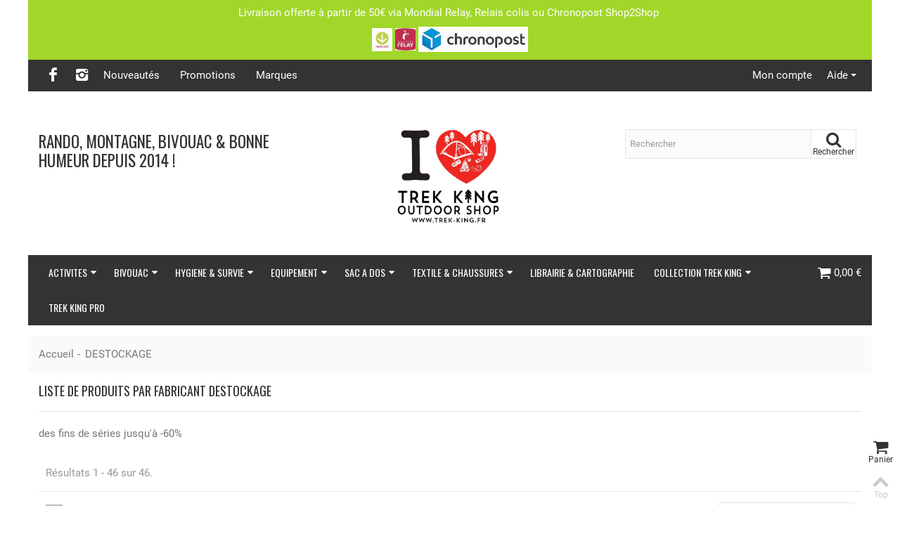

--- FILE ---
content_type: text/html; charset=utf-8
request_url: https://www.trek-king.fr/103_destockage
body_size: 28907
content:
<!DOCTYPE HTML> <!--[if lt IE 7]><html class="no-js lt-ie9 lt-ie8 lt-ie7" lang="fr-fr"><![endif]--> <!--[if IE 7]><html class="no-js lt-ie9 lt-ie8 ie7" lang="fr-fr"><![endif]--> <!--[if IE 8]><html class="no-js lt-ie9 ie8" lang="fr-fr"><![endif]--> <!--[if gt IE 8]><html class="no-js ie9" lang="fr-fr"><![endif]--><html lang="fr-fr"><head><meta charset="utf-8" /><title>DESTOCKAGE - Trek King Outdoor Shop</title><meta name="robots" content="index,follow" /><meta name="viewport" content="width=device-width, minimum-scale=0.25, maximum-scale=1.6, initial-scale=1.0" /><meta name="apple-mobile-web-app-capable" content="yes" /><link rel="icon" type="image/vnd.microsoft.icon" href="/img/favicon.ico?1602924283" /><link rel="shortcut icon" type="image/x-icon" href="/img/favicon.ico?1602924283" /><link rel="stylesheet" href="https://fonts.googleapis.com/css?family=Roboto|Oswald|Oswald:regular&amp;subset=latin,latin-ext" type="text/css" media="all" /><link rel="stylesheet" href="https://www.trek-king.fr/themes/lanaworks/cache/v_608_5edbd0f6fa7833f4c738cbeb9b517917_all.css" type="text/css" media="all" /><link href="/modules/stthemeeditor/views/css/customer-s1.css?1321b4a11e" rel="stylesheet" type="text/css" media="all" /> <style type="text/css">#banner_1{margin-top:20px;}#banner_1{margin-bottom:20px;}#banner_3{margin-top:0px;}#banner_3{margin-bottom:20px;}</style><meta property="og:site_name" content="Trek King Outdoor Shop" /><meta property="og:url" content="http://www.trek-king.fr/103_destockage" /><meta property="og:type" content="product" /><meta property="og:title" content="DESTOCKAGE - Trek King Outdoor Shop" /><meta property="og:description" content="" /><meta property="og:image" content="https://www.trek-king.fr/img/m/103-big_default.jpg" /> <style type="text/css">#easycontent_10.easycontent, #easycontent_10.easycontent a{color:#333333;} #easycontent_10.icon_line:after, #easycontent_10.icon_line:before{background-color:#333333;} #easycontent_10.line{border-color:#333333;}#easycontent_10{padding-top:30px;}#easycontent_container_11 {background-attachment:fixed;background-color:#f25d1b;}#easycontent_container_11 .easycontent, #easycontent_container_11 .easycontent a{color:#ffffff;} #easycontent_container_11 .icon_line:after, #easycontent_container_11 .icon_line:before{background-color:#ffffff;} #easycontent_container_11 .line{border-color:#ffffff;}#easycontent_container_11 .easycontent a{color:#ffffff;}#easycontent_container_11 .easycontent a:hover{color:#ffffff;}#easycontent_container_11 {padding-top:30px;}#easycontent_container_11 {padding-bottom:30px;}#easycontent_12{background-attachment:fixed;background-color:#a1d729;}#easycontent_12.easycontent, #easycontent_12.easycontent a{color:#ffffff;} #easycontent_12.icon_line:after, #easycontent_12.icon_line:before{background-color:#ffffff;} #easycontent_12.line{border-color:#ffffff;}#easycontent_12.easycontent a{color:#ffffff;}#easycontent_12.easycontent a:hover{color:#ffffff;}#easycontent_12{padding-top:7px;}#easycontent_12{padding-bottom:2px;}#easycontent_12{margin-top:0px;}#easycontent_12{margin-bottom:0px;}</style><style type="text/css">.special-products_block_center_container{margin-top:px;}.special-products_block_center_container{margin-bottom:px;}</style> </head><body id="manufacturer" class="manufacturer manufacturer-103 manufacturer-destockage hide-left-column hide-right-column lang_fr slide_lr_column "> <!--[if lt IE 9]><p class="alert alert-warning">Please upgrade to Internet Explorer version 9 or download Firefox, Opera, Safari or Chrome.</p> <![endif]--><div id="body_wrapper"><div id="page_wrapper"> <header id="page_header" class=" "><div class="banner"> <aside id="easycontent_12" class="easycontent_12 easycontent section"><div class=" text-center center_width_80 block_content"><p><span>Livraison offerte à partir de 50€ via Mondial Relay, Relais colis ou Chronopost Shop2Shop&nbsp;</span></p><p><span><img src="https://www.trek-king.fr/img/cms/chrono/OIP.jpg" alt="" width="29" height="33" />&nbsp;<img src="https://www.trek-king.fr/img/cms/chrono/OIP (1).jpg" alt="" width="29" height="32" />&nbsp;<img src="https://www.trek-king.fr/img/cms/chrono/télécharger.jpg" alt="" width="156" height="37" /></span></p></div> </aside></div><div id="top_bar" class="nav"><div class="container"><div class="row"> <nav class="clearfix"><ul id="stsocial_list_topbar" class="clearfix li_fl"><li><a id="stsocial_facebook" class="header_item" href="https://www.facebook.com/trekkingoutdoorshop/" rel="nofollow" title="Facebook" target="_blank" ><i class="icon-facebook icon-large"></i></a></li><li><a id="stsocial_instagram" class="header_item" href="https://www.instagram.com/trekkingoutdoorshop/" rel="nofollow" title="Instagram" target="_blank" ><i class="icon-instagram icon-large"></i></a></li></ul><dl id="multilink_1" class="stlinkgroups_top pull-right dropdown_wrap first-item hide_on_mobile top_bar_item"><dt class="dropdown_tri"><div class="dropdown_tri_inner"> Aide <b></b></div></dt><dd class="dropdown_list dropdown_right"><ul class=""><li> <a href="https://www.trek-king.fr/contactez-nous" title="Contactez nous" > Contactez nous </a></li><li> <a href="https://www.trek-king.fr/content/1-livraison" title="Livraison" > Livraison </a></li></ul></dd></dl><dl id="multilink_8" class="stlinkgroups_top pull-left dropdown_wrap hide_on_mobile top_bar_item"><dt class="dropdown_tri"> <a href="index.php?controller=new-products" title="Nouveaut&eacute;s" class="dropdown_tri_inner" rel="nofollow" > Nouveautés </a></dt><dd class="dropdown_list dropdown_right"><ul class=""></ul></dd></dl><dl id="multilink_9" class="stlinkgroups_top pull-left dropdown_wrap hide_on_mobile top_bar_item"><dt class="dropdown_tri"> <a href="index.php?controller=prices-drop" title="Promotions" class="dropdown_tri_inner" rel="nofollow" > Promotions </a></dt><dd class="dropdown_list dropdown_right"><ul class=""></ul></dd></dl><dl id="multilink_10" class="stlinkgroups_top pull-left dropdown_wrap hide_on_mobile top_bar_item"><dt class="dropdown_tri"> <a href="index.php?controller=manufacturer" title="Marques" class="dropdown_tri_inner" rel="nofollow" > Marques </a></dt><dd class="dropdown_list dropdown_right"><ul class=""></ul></dd></dl><div id="header_user_info" class="header_user_info pull-right clearfix top_bar_item"> <a class="header_item login" href="https://www.trek-king.fr/mon-compte" rel="nofollow" title="Connexion à mon compte client"> Mon compte </a> <a class="header_item sing_up" href="https://www.trek-king.fr/mon-compte" rel="nofollow" title="Connexion à mon compte client"> Créer un compte </a></div></nav></div></div></div> <section id="mobile_bar" class="animated fast"><div class="container"><div id="mobile_bar_container" class=" mobile_bar_center_layout"><div id="mobile_bar_left"><div id="mobile_bar_left_inner"><a id="stmobileadvancedmenu_tri" class="mobile_bar_tri" href="javascript:;" title="Menu"> <i class="icon-menu icon-1x"></i> <span class="mobile_bar_tri_text">Menu</span> </a></div></div><div id="mobile_bar_center"> <a id="mobile_header_logo" href="https://www.trek-king.fr/" title="Trek King Outdoor Shop"> <img class="logo replace-2x" src="https://www.trek-king.fr/img/trek-king-logo-1578169097.jpg" alt="Trek King Outdoor Shop" width="2048" height="1014"/> </a></div><div id="mobile_bar_right"><div id="mobile_bar_right_inner"><a id="shopping_cart_mobile" href="https://www.trek-king.fr/" title="Voir mon panier" rel="nofollow" class="shopping_cart mobile_bar_tri"> <i class="icon-basket icon-1x icon_btn"></i> <span class="mobile_bar_tri_text">Panier</span> <span class="ajax_cart_quantity amount_circle constantly_show">0</span> </a></div></div></div></div> </section><section id="header" class=" logo_center animated fast"><div class="wide_container"><div class="container header_container"><div class="row"><div id="header_left" class="col-sm-12 col-md-4 posi_rel"><div id="header_left_inner" class="clearfix"><aside id="easycontent_10" class="easycontent_10 hidden-xs easycontent section"><div class=" block_content"><h3 style="font-family: 'Oswald';">RANDO, MONTAGNE, BIVOUAC & BONNE HUMEUR DEPUIS 2014 !</h3></div> </aside></div></div><div id="logo_wrapper" class="col-sm-12 col-md-4"><div id="header_logo_inner"> <a id="header_logo" href="https://www.trek-king.fr/" title="Trek King Outdoor Shop"> <img class="logo replace-2x" src="https://www.trek-king.fr/img/trek-king-logo-1578169097.jpg" alt="Trek King Outdoor Shop" width="2048" height="1014"/> </a></div></div><div id="header_right" class="col-sm-12 col-md-4 text-right"><div id="header_right_inner" class="clearfix"><div id="search_block_top" class="search_block_mod clearfix"><form id="searchbox" method="get" action="//www.trek-king.fr/recherche" ><div class="searchbox_inner"> <input type="hidden" name="controller" value="search" /> <input type="hidden" name="orderby" value="position" /> <input type="hidden" name="orderway" value="desc" /> <input class="search_query form-control" type="text" id="search_query_top" name="search_query" placeholder="Rechercher" value="" autocomplete="off" /><a href="javascript:;" title="Rechercher" rel="nofollow" id="submit_searchbox" class="submit_searchbox icon_wrap"><i class="icon-search-1 icon-0x"></i><span class="icon_text">Rechercher</span></a><div class="hidden" id="more_prod_string">Voir plus »</div></div></form>  </div></div></div></div></div></div> </section> <section id="top_extra" class="main_menu_has_widgets_1"><div id="st_advanced_menu_container" class="animated fast"><div class="container"><div class="container_inner clearfix"><div id="main_menu_widgets" class="clearfix"><div id="blockcart_top_wrap" class="blockcart_wrap blockcart_mod shopping_cart_style_1 pull-left"> <a id="shopping_cart" href="https://www.trek-king.fr/commande" title="Voir mon panier" rel="nofollow" class="shopping_cart clearfix header_item"><div class="ajax_cart_left icon_wrap"> <i class="icon-basket icon-0x icon_btn"></i> <span class="icon_text">Panier</span> <span class="ajax_cart_quantity amount_circle constantly_show">0</span></div> <span class="ajax_cart_total ajax_cart_right"> 0,00 € </span> </a><div id="cart_block" class="cart_block block exclusive"><div class="block_content"><div class="cart_block_list"><p class="cart_block_no_products"> Pas de produit</p><div class="cart-prices"><div class="cart-prices-line first-line"> <span class="price cart_block_shipping_cost ajax_cart_shipping_cost unvisible"> Doit être déterminé </span> <span class="unvisible"> Frais de port </span></div><div class="cart-prices-line last-line"> <span class="price cart_block_total ajax_block_cart_total">0,00 €</span> <span>Total</span></div></div><p class="cart-buttons"> <a id="button_order_cart" class="btn btn-default" href="https://www.trek-king.fr/commande" title="Commander" rel="nofollow">Commander</a></p></div></div></div></div><div id="layer_cart" class="layer_box"><div class="layer_inner_box"><div class="layer_product clearfix mar_b10"> <span class="cross btn" title="Fermer la fenêtre"></span><div class="product-image-container layer_cart_img"></div><div class="layer_product_info"> <span id="layer_cart_product_title" class="product-name"></span> <span id="layer_cart_product_attributes"></span><div id="layer_cart_product_quantity_wrap"> <span class="layer_cart_label">Quantité</span> <span id="layer_cart_product_quantity"></span></div><div id="layer_cart_product_price_wrap"> <span class="layer_cart_label">Total</span> <span id="layer_cart_product_price"></span></div></div></div><div id="pro_added_success" class="success">Produit correctement ajouté au panier</div><div class="layer_details"><div class="layer_cart_sum"> <span class="ajax_cart_product_txt_s unvisible"> Il y a <span class="ajax_cart_quantity">0</span> produits dans votre panier. </span> <span class="ajax_cart_product_txt "> Il y a <span class="ajax_cart_quantity">0</span> produits dans votre panier. </span></div><div id="layer_cart_ajax_block_products_total" class="layer_cart_row hidden"> <span class="layer_cart_label"> Total produits </span> <span class="ajax_block_products_total"> </span></div><div id="layer_cart_ajax_cart_shipping_cost" class="layer_cart_row hidden"> <span class="layer_cart_label unvisible"> Total frais de port&nbsp;(TTC) </span> <span class="ajax_cart_shipping_cost unvisible"> Doit être déterminé </span></div><div id="layer_cart_ajax_block_cart_total" class="layer_cart_row"> <span class="layer_cart_label"> Total </span> <span class="ajax_block_cart_total price"> </span></div><div class="button-container clearfix"> <span class="continue btn btn-default pull-left" title="Continuer les achats"> Continuer les achats </span> <a class="btn btn-default pull-right" href="https://www.trek-king.fr/commande" title="Commander" rel="nofollow"> Commander </a></div></div></div><div class="crossseling"></div></div><div class="layer_cart_overlay layer_overlay"></div></div> <nav id="st_advanced_menu_wrap" role="navigation"><ul class="st_advanced_menu clearfix advanced_mu_level_0"><li id="st_advanced_menu_6" class="advanced_ml_level_0 m_alignment_0"> <a id="st_advanced_ma_6" href="https://www.trek-king.fr/12-activites" class="advanced_ma_level_0 is_parent" title="ACTIVITES">ACTIVITES<i class="icon-down-dir-2"></i></a><ul id="st_advanced_menu_multi_level_6" class="stadvancedmenu_sub stadvancedmenu_multi_level"><li class="advanced_ml_level_1"> <a href="https://www.trek-king.fr/19-randonnee" title="RANDONNEE " class="advanced_ma_level_1 advanced_ma_item ">RANDONNEE </a></li><li class="advanced_ml_level_1"> <a href="https://www.trek-king.fr/18-escalade-alpinisme" title="ESCALADE &amp; ALPINISME" class="advanced_ma_level_1 advanced_ma_item ">ESCALADE &amp; ALPINISME</a></li><li class="advanced_ml_level_1"> <a href="https://www.trek-king.fr/22-ski-snow" title="SKI &amp; SNOW" class="advanced_ma_level_1 advanced_ma_item ">SKI &amp; SNOW</a></li><li class="advanced_ml_level_1"> <a href="https://www.trek-king.fr/201-compostelle" title="COMPOSTELLE " class="advanced_ma_level_1 advanced_ma_item ">COMPOSTELLE </a></li><li class="advanced_ml_level_1"> <a href="https://www.trek-king.fr/20-trail-running" title="TRAIL &amp; RUNNING " class="advanced_ma_level_1 advanced_ma_item ">TRAIL &amp; RUNNING </a></li></ul></li><li id="st_advanced_menu_7" class="advanced_ml_level_0 m_alignment_0"> <a id="st_advanced_ma_7" href="https://www.trek-king.fr/13-bivouac" class="advanced_ma_level_0 is_parent" title="BIVOUAC">BIVOUAC<i class="icon-down-dir-2"></i></a><div class="stadvancedmenu_sub advanced_style_wide col-md-12"><div class="row advanced_m_column_row"><div id="st_advanced_menu_column_5" class="col-md-2-4"><div id="st_advanced_menu_block_15"><ul class="advanced_mu_level_1"><li class="advanced_ml_level_1"> <a id="st_advanced_ma_15" href="https://www.trek-king.fr/25-cuisiner" title="CUISINER" class="advanced_ma_level_1 advanced_ma_item">CUISINER</a><ul class="advanced_mu_level_2 p_granditem_1"><li class="advanced_ml_level_2 granditem_0 p_granditem_1"> <a href="https://www.trek-king.fr/197-rechauds-gaz" title="RECHAUDS &amp; GAZ" class="advanced_ma_level_2 advanced_ma_item ">RECHAUDS &amp; GAZ</a></li><li class="advanced_ml_level_2 granditem_0 p_granditem_1"> <a href="https://www.trek-king.fr/217-accessoires-rechauds" title="ACCESSOIRES RECHAUDS" class="advanced_ma_level_2 advanced_ma_item ">ACCESSOIRES RECHAUDS</a></li><li class="advanced_ml_level_2 granditem_0 p_granditem_1"> <a href="https://www.trek-king.fr/198-popotes" title="POPOTES" class="advanced_ma_level_2 advanced_ma_item ">POPOTES</a></li><li class="advanced_ml_level_2 granditem_0 p_granditem_1"> <a href="https://www.trek-king.fr/196-couverts" title="COUVERTS " class="advanced_ma_level_2 advanced_ma_item ">COUVERTS </a></li><li class="advanced_ml_level_2 granditem_0 p_granditem_1"> <a href="https://www.trek-king.fr/195-repas-lyophilises" title="REPAS LYOPHILISES" class="advanced_ma_level_2 advanced_ma_item has_children ">REPAS LYOPHILISES<span class="is_parent_icon"><b class="is_parent_icon_h"></b><b class="is_parent_icon_v"></b></span></a><ul class="advanced_mu_level_3 p_granditem_0"><li class="advanced_ml_level_3 granditem_0 p_granditem_0"> <a href="https://www.trek-king.fr/267-petit-dejeuner" title="PETIT DEJEUNER" class="advanced_ma_level_3 advanced_ma_item ">PETIT DEJEUNER</a></li><li class="advanced_ml_level_3 granditem_0 p_granditem_0"> <a href="https://www.trek-king.fr/265-desserts" title="DESSERTS " class="advanced_ma_level_3 advanced_ma_item ">DESSERTS </a></li><li class="advanced_ml_level_3 granditem_0 p_granditem_0"> <a href="https://www.trek-king.fr/266-soupes" title="SOUPES" class="advanced_ma_level_3 advanced_ma_item ">SOUPES</a></li><li class="advanced_ml_level_3 granditem_0 p_granditem_0"> <a href="https://www.trek-king.fr/268-pates" title="PATES " class="advanced_ma_level_3 advanced_ma_item ">PATES </a></li><li class="advanced_ml_level_3 granditem_0 p_granditem_0"> <a href="https://www.trek-king.fr/269-poisson" title="POISSON" class="advanced_ma_level_3 advanced_ma_item ">POISSON</a></li><li class="advanced_ml_level_3 granditem_0 p_granditem_0"> <a href="https://www.trek-king.fr/270-viande" title="VIANDE" class="advanced_ma_level_3 advanced_ma_item ">VIANDE</a></li><li class="advanced_ml_level_3 granditem_0 p_granditem_0"> <a href="https://www.trek-king.fr/271-vegetarien" title="VEGETARIEN " class="advanced_ma_level_3 advanced_ma_item ">VEGETARIEN </a></li><li class="advanced_ml_level_3 granditem_0 p_granditem_0"> <a href="https://www.trek-king.fr/272-bio" title="BIO" class="advanced_ma_level_3 advanced_ma_item ">BIO</a></li></ul></li><li class="advanced_ml_level_2 granditem_0 p_granditem_1"> <a href="https://www.trek-king.fr/218-couteaux" title="COUTEAUX" class="advanced_ma_level_2 advanced_ma_item ">COUTEAUX</a></li><li class="advanced_ml_level_2 granditem_0 p_granditem_1"> <a href="https://www.trek-king.fr/279-allume-feu" title="ALLUME FEU" class="advanced_ma_level_2 advanced_ma_item ">ALLUME FEU</a></li></ul></li></ul></div></div><div id="st_advanced_menu_column_6" class="col-md-2-4"><div id="st_advanced_menu_block_16"><ul class="advanced_mu_level_1"><li class="advanced_ml_level_1"> <a id="st_advanced_ma_16" href="https://www.trek-king.fr/23-dormir" title="DORMIR " class="advanced_ma_level_1 advanced_ma_item">DORMIR </a><ul class="advanced_mu_level_2 p_granditem_1"><li class="advanced_ml_level_2 granditem_0 p_granditem_1"> <a href="https://www.trek-king.fr/189-sacs-de-couchage" title="SACS DE COUCHAGE" class="advanced_ma_level_2 advanced_ma_item has_children ">SACS DE COUCHAGE<span class="is_parent_icon"><b class="is_parent_icon_h"></b><b class="is_parent_icon_v"></b></span></a><ul class="advanced_mu_level_3 p_granditem_0"><li class="advanced_ml_level_3 granditem_0 p_granditem_0"> <a href="https://www.trek-king.fr/260-10c-a-5c" title="+10°C à +5°C" class="advanced_ma_level_3 advanced_ma_item ">+10°C à +5°C</a></li><li class="advanced_ml_level_3 granditem_0 p_granditem_0"> <a href="https://www.trek-king.fr/261-5c-a-0c" title="+5°C à 0°C " class="advanced_ma_level_3 advanced_ma_item ">+5°C à 0°C </a></li><li class="advanced_ml_level_3 granditem_0 p_granditem_0"> <a href="https://www.trek-king.fr/262--1c-a-5c" title="-1°C à -5°C" class="advanced_ma_level_3 advanced_ma_item ">-1°C à -5°C</a></li><li class="advanced_ml_level_3 granditem_0 p_granditem_0"> <a href="https://www.trek-king.fr/289-synthetique" title="SYNTHETIQUE " class="advanced_ma_level_3 advanced_ma_item ">SYNTHETIQUE </a></li><li class="advanced_ml_level_3 granditem_0 p_granditem_0"> <a href="https://www.trek-king.fr/290-duvet" title="DUVET " class="advanced_ma_level_3 advanced_ma_item ">DUVET </a></li><li class="advanced_ml_level_3 granditem_0 p_granditem_0"> <a href="https://www.trek-king.fr/263-sur-sac-de-couchage" title="SUR-SAC DE COUCHAGE " class="advanced_ma_level_3 advanced_ma_item ">SUR-SAC DE COUCHAGE </a></li></ul></li><li class="advanced_ml_level_2 granditem_0 p_granditem_1"> <a href="https://www.trek-king.fr/190-matelas" title="MATELAS " class="advanced_ma_level_2 advanced_ma_item has_children ">MATELAS <span class="is_parent_icon"><b class="is_parent_icon_h"></b><b class="is_parent_icon_v"></b></span></a><ul class="advanced_mu_level_3 p_granditem_0"><li class="advanced_ml_level_3 granditem_0 p_granditem_0"> <a href="https://www.trek-king.fr/205-reparations" title="REPARATIONS " class="advanced_ma_level_3 advanced_ma_item ">REPARATIONS </a></li><li class="advanced_ml_level_3 granditem_0 p_granditem_0"> <a href="https://www.trek-king.fr/207-matelas-mousse" title="MATELAS MOUSSE " class="advanced_ma_level_3 advanced_ma_item ">MATELAS MOUSSE </a></li><li class="advanced_ml_level_3 granditem_0 p_granditem_0"> <a href="https://www.trek-king.fr/208-auto-gonflants" title="AUTO GONFLANTS" class="advanced_ma_level_3 advanced_ma_item ">AUTO GONFLANTS</a></li><li class="advanced_ml_level_3 granditem_0 p_granditem_0"> <a href="https://www.trek-king.fr/209-gonflables" title="GONFLABLES " class="advanced_ma_level_3 advanced_ma_item ">GONFLABLES </a></li></ul></li><li class="advanced_ml_level_2 granditem_0 p_granditem_1"> <a href="https://www.trek-king.fr/191-draps-de-sac" title="DRAPS DE SAC" class="advanced_ma_level_2 advanced_ma_item ">DRAPS DE SAC</a></li><li class="advanced_ml_level_2 granditem_0 p_granditem_1"> <a href="https://www.trek-king.fr/206-accessoires-couchage" title="ACCESSOIRES COUCHAGE" class="advanced_ma_level_2 advanced_ma_item ">ACCESSOIRES COUCHAGE</a></li><li class="advanced_ml_level_2 granditem_0 p_granditem_1"> <a href="https://www.trek-king.fr/192-hamacs" title="HAMACS" class="advanced_ma_level_2 advanced_ma_item ">HAMACS</a></li><li class="advanced_ml_level_2 granditem_0 p_granditem_1"> <a href="https://www.trek-king.fr/193-moustiquaire" title="MOUSTIQUAIRE" class="advanced_ma_level_2 advanced_ma_item ">MOUSTIQUAIRE</a></li><li class="advanced_ml_level_2 granditem_0 p_granditem_1"> <a href="https://www.trek-king.fr/277-couvertures" title="COUVERTURES" class="advanced_ma_level_2 advanced_ma_item ">COUVERTURES</a></li></ul></li></ul></div></div><div id="st_advanced_menu_column_7" class="col-md-2-4"><div id="st_advanced_menu_block_17"><ul class="advanced_mu_level_1"><li class="advanced_ml_level_1"> <a id="st_advanced_ma_17" href="https://www.trek-king.fr/24-tentes" title="TENTES " class="advanced_ma_level_1 advanced_ma_item">TENTES </a><ul class="advanced_mu_level_2 p_granditem_1"><li class="advanced_ml_level_2 granditem_0 p_granditem_1"> <a href="https://www.trek-king.fr/210-1-personne" title="1 PERSONNE" class="advanced_ma_level_2 advanced_ma_item ">1 PERSONNE</a></li><li class="advanced_ml_level_2 granditem_0 p_granditem_1"> <a href="https://www.trek-king.fr/211-2-personnes" title="2 PERSONNES " class="advanced_ma_level_2 advanced_ma_item ">2 PERSONNES </a></li><li class="advanced_ml_level_2 granditem_0 p_granditem_1"> <a href="https://www.trek-king.fr/212-3-personnes-" title="3 PERSONNES &amp; + " class="advanced_ma_level_2 advanced_ma_item ">3 PERSONNES &amp; + </a></li><li class="advanced_ml_level_2 granditem_0 p_granditem_1"> <a href="https://www.trek-king.fr/213-accessoires-tente" title="ACCESSOIRES TENTE" class="advanced_ma_level_2 advanced_ma_item ">ACCESSOIRES TENTE</a></li><li class="advanced_ml_level_2 granditem_0 p_granditem_1"> <a href="https://www.trek-king.fr/214-tarps" title="TARPS " class="advanced_ma_level_2 advanced_ma_item ">TARPS </a></li></ul></li></ul></div></div><div id="st_advanced_menu_column_8" class="col-md-2-4"><div id="st_advanced_menu_block_33"><ul class="advanced_mu_level_1"><li class="advanced_ml_level_1"> <a id="st_advanced_ma_33" href="https://www.trek-king.fr/251-boire" title="BOIRE" class="advanced_ma_level_1 advanced_ma_item">BOIRE</a><ul class="advanced_mu_level_2 p_granditem_1"><li class="advanced_ml_level_2 granditem_0 p_granditem_1"> <a href="https://www.trek-king.fr/252-gourdes" title="GOURDES " class="advanced_ma_level_2 advanced_ma_item ">GOURDES </a></li><li class="advanced_ml_level_2 granditem_0 p_granditem_1"> <a href="https://www.trek-king.fr/253-bouteilles-boites-isothermes" title="BOUTEILLES &amp; BOITES ISOTHERMES" class="advanced_ma_level_2 advanced_ma_item ">BOUTEILLES &amp; BOITES ISOTHERMES</a></li><li class="advanced_ml_level_2 granditem_0 p_granditem_1"> <a href="https://www.trek-king.fr/254-tassesmugs" title="TASSES/MUGS" class="advanced_ma_level_2 advanced_ma_item ">TASSES/MUGS</a></li><li class="advanced_ml_level_2 granditem_0 p_granditem_1"> <a href="https://www.trek-king.fr/255-accessoires" title="ACCESSOIRES " class="advanced_ma_level_2 advanced_ma_item ">ACCESSOIRES </a></li></ul></li></ul></div></div><div id="st_advanced_menu_column_23" class="col-md-2-4"><div id="st_advanced_menu_block_34"><ul class="advanced_mu_level_1"><li class="advanced_ml_level_1"> <a id="st_advanced_ma_34" href="https://www.trek-king.fr/274-tables-sieges" title="TABLES &amp; SIEGES" class="advanced_ma_level_1 advanced_ma_item">TABLES &amp; SIEGES</a><ul class="advanced_mu_level_2 p_granditem_1"><li class="advanced_ml_level_2 granditem_0 p_granditem_1"> <a href="https://www.trek-king.fr/275-tables" title="TABLES" class="advanced_ma_level_2 advanced_ma_item ">TABLES</a></li><li class="advanced_ml_level_2 granditem_0 p_granditem_1"> <a href="https://www.trek-king.fr/276-sieges" title="SIEGES" class="advanced_ma_level_2 advanced_ma_item ">SIEGES</a></li></ul></li></ul></div></div></div></div></li><li id="st_advanced_menu_10" class="advanced_ml_level_0 m_alignment_2"> <a id="st_advanced_ma_10" href="https://www.trek-king.fr/16-hygiene-survie" class="advanced_ma_level_0 is_parent" title="HYGIENE &amp; SURVIE">HYGIENE & SURVIE<i class="icon-down-dir-2"></i></a><div class="stadvancedmenu_sub advanced_style_wide col-md-8"><div class="row advanced_m_column_row"><div id="st_advanced_menu_column_19" class="col-md-6"><div id="st_advanced_menu_block_29"><ul class="advanced_mu_level_1"><li class="advanced_ml_level_1"> <a id="st_advanced_ma_29" href="https://www.trek-king.fr/40-survie" title="SURVIE" class="advanced_ma_level_1 advanced_ma_item">SURVIE</a><ul class="advanced_mu_level_2 p_granditem_1"><li class="advanced_ml_level_2 granditem_0 p_granditem_1"> <a href="https://www.trek-king.fr/83-traitement-de-l-eau" title="TRAITEMENT DE L&#039;EAU" class="advanced_ma_level_2 advanced_ma_item ">TRAITEMENT DE L&#039;EAU</a></li><li class="advanced_ml_level_2 granditem_0 p_granditem_1"> <a href="https://www.trek-king.fr/84-secours" title="SECOURS " class="advanced_ma_level_2 advanced_ma_item ">SECOURS </a></li><li class="advanced_ml_level_2 granditem_0 p_granditem_1"> <a href="https://www.trek-king.fr/278-allume-feu" title="ALLUME FEU " class="advanced_ma_level_2 advanced_ma_item ">ALLUME FEU </a></li><li class="advanced_ml_level_2 granditem_0 p_granditem_1"> <a href="https://www.trek-king.fr/291-boussole" title="BOUSSOLE" class="advanced_ma_level_2 advanced_ma_item ">BOUSSOLE</a></li><li class="advanced_ml_level_2 granditem_0 p_granditem_1"> <a href="https://www.trek-king.fr/292-pelle" title="PELLE" class="advanced_ma_level_2 advanced_ma_item ">PELLE</a></li><li class="advanced_ml_level_2 granditem_0 p_granditem_1"> <a href="https://www.trek-king.fr/293-hachescie" title="HACHE/SCIE" class="advanced_ma_level_2 advanced_ma_item ">HACHE/SCIE</a></li></ul></li></ul></div></div><div id="st_advanced_menu_column_20" class="col-md-6"><div id="st_advanced_menu_block_30"><ul class="advanced_mu_level_1"><li class="advanced_ml_level_1"> <a id="st_advanced_ma_30" href="https://www.trek-king.fr/41-hygiene" title="HYGIENE" class="advanced_ma_level_1 advanced_ma_item">HYGIENE</a><ul class="advanced_mu_level_2 p_granditem_1"><li class="advanced_ml_level_2 granditem_0 p_granditem_1"> <a href="https://www.trek-king.fr/80-trousses-de-toilette" title="TROUSSES DE TOILETTE " class="advanced_ma_level_2 advanced_ma_item ">TROUSSES DE TOILETTE </a></li><li class="advanced_ml_level_2 granditem_0 p_granditem_1"> <a href="https://www.trek-king.fr/81-serviettes" title="SERVIETTES " class="advanced_ma_level_2 advanced_ma_item ">SERVIETTES </a></li><li class="advanced_ml_level_2 granditem_0 p_granditem_1"> <a href="https://www.trek-king.fr/82-savons" title="SAVONS" class="advanced_ma_level_2 advanced_ma_item ">SAVONS</a></li><li class="advanced_ml_level_2 granditem_0 p_granditem_1"> <a href="https://www.trek-king.fr/179-douche" title="DOUCHE " class="advanced_ma_level_2 advanced_ma_item ">DOUCHE </a></li></ul></li></ul></div></div></div></div></li><li id="st_advanced_menu_11" class="advanced_ml_level_0 m_alignment_0"> <a id="st_advanced_ma_11" href="https://www.trek-king.fr/17-equipement-randoalpi" class="advanced_ma_level_0 is_parent" title="EQUIPEMENT RANDO/ALPI">EQUIPEMENT<i class="icon-down-dir-2"></i></a><ul id="st_advanced_menu_multi_level_11" class="stadvancedmenu_sub stadvancedmenu_multi_level"><li class="advanced_ml_level_1"> <a href="https://www.trek-king.fr/46-batons-trail-rando" title="BATONS TRAIL &amp; RANDO" class="advanced_ma_level_1 advanced_ma_item has_children ">BATONS TRAIL &amp; RANDO<span class="is_parent_icon"><b class="is_parent_icon_h"></b><b class="is_parent_icon_v"></b></span></a><ul class="advanced_mu_level_2 p_granditem_1"><li class="advanced_ml_level_2 granditem_0 p_granditem_1"> <a href="https://www.trek-king.fr/221-randonnee" title="RANDONNEE" class="advanced_ma_level_2 advanced_ma_item ">RANDONNEE</a></li><li class="advanced_ml_level_2 granditem_0 p_granditem_1"> <a href="https://www.trek-king.fr/220-trail" title="TRAIL " class="advanced_ma_level_2 advanced_ma_item ">TRAIL </a></li><li class="advanced_ml_level_2 granditem_0 p_granditem_1"> <a href="https://www.trek-king.fr/219-marche-nordique" title="MARCHE NORDIQUE " class="advanced_ma_level_2 advanced_ma_item ">MARCHE NORDIQUE </a></li></ul></li><li class="advanced_ml_level_1"> <a href="https://www.trek-king.fr/53-eclairage" title="ECLAIRAGE" class="advanced_ma_level_1 advanced_ma_item has_children ">ECLAIRAGE<span class="is_parent_icon"><b class="is_parent_icon_h"></b><b class="is_parent_icon_v"></b></span></a><ul class="advanced_mu_level_2 p_granditem_1"><li class="advanced_ml_level_2 granditem_0 p_granditem_1"> <a href="https://www.trek-king.fr/222-frontales" title="FRONTALES " class="advanced_ma_level_2 advanced_ma_item ">FRONTALES </a></li><li class="advanced_ml_level_2 granditem_0 p_granditem_1"> <a href="https://www.trek-king.fr/223-lampes-torches" title="LAMPES TORCHES" class="advanced_ma_level_2 advanced_ma_item ">LAMPES TORCHES</a></li><li class="advanced_ml_level_2 granditem_0 p_granditem_1"> <a href="https://www.trek-king.fr/224-lanternes" title="LANTERNES" class="advanced_ma_level_2 advanced_ma_item ">LANTERNES</a></li><li class="advanced_ml_level_2 granditem_0 p_granditem_1"> <a href="https://www.trek-king.fr/225-accessoires-eclairage" title="ACCESSOIRES ECLAIRAGE" class="advanced_ma_level_2 advanced_ma_item ">ACCESSOIRES ECLAIRAGE</a></li><li class="advanced_ml_level_2 granditem_0 p_granditem_1"> <a href="https://www.trek-king.fr/264-chargeur-solaire-batterie" title="CHARGEUR SOLAIRE &amp; BATTERIE " class="advanced_ma_level_2 advanced_ma_item ">CHARGEUR SOLAIRE &amp; BATTERIE </a></li></ul></li><li class="advanced_ml_level_1"> <a href="https://www.trek-king.fr/228-escaladealpinisme" title="ESCALADE/ALPINISME " class="advanced_ma_level_1 advanced_ma_item has_children ">ESCALADE/ALPINISME <span class="is_parent_icon"><b class="is_parent_icon_h"></b><b class="is_parent_icon_v"></b></span></a><ul class="advanced_mu_level_2 p_granditem_1"><li class="advanced_ml_level_2 granditem_0 p_granditem_1"> <a href="https://www.trek-king.fr/229-casques-escalade-alpinisme" title="CASQUES ESCALADE &amp; ALPINISME" class="advanced_ma_level_2 advanced_ma_item ">CASQUES ESCALADE &amp; ALPINISME</a></li><li class="advanced_ml_level_2 granditem_0 p_granditem_1"> <a href="https://www.trek-king.fr/230-piolets" title="PIOLETS " class="advanced_ma_level_2 advanced_ma_item ">PIOLETS </a></li><li class="advanced_ml_level_2 granditem_0 p_granditem_1"> <a href="https://www.trek-king.fr/231-crampons" title="CRAMPONS" class="advanced_ma_level_2 advanced_ma_item ">CRAMPONS</a></li><li class="advanced_ml_level_2 granditem_0 p_granditem_1"> <a href="https://www.trek-king.fr/232-baudriers" title="BAUDRIERS " class="advanced_ma_level_2 advanced_ma_item ">BAUDRIERS </a></li><li class="advanced_ml_level_2 granditem_0 p_granditem_1"> <a href="https://www.trek-king.fr/233-mousquetons" title="MOUSQUETONS " class="advanced_ma_level_2 advanced_ma_item ">MOUSQUETONS </a></li><li class="advanced_ml_level_2 granditem_0 p_granditem_1"> <a href="https://www.trek-king.fr/234-assureurs" title="ASSUREURS" class="advanced_ma_level_2 advanced_ma_item ">ASSUREURS</a></li><li class="advanced_ml_level_2 granditem_0 p_granditem_1"> <a href="https://www.trek-king.fr/235-cordes-sangles" title="CORDES &amp; SANGLES" class="advanced_ma_level_2 advanced_ma_item ">CORDES &amp; SANGLES</a></li><li class="advanced_ml_level_2 granditem_0 p_granditem_1"> <a href="https://www.trek-king.fr/236-bloqueurs-descendeurs" title="BLOQUEURS &amp; DESCENDEURS" class="advanced_ma_level_2 advanced_ma_item ">BLOQUEURS &amp; DESCENDEURS</a></li></ul></li><li class="advanced_ml_level_1"> <a href="https://www.trek-king.fr/48-guetres" title="GUETRES " class="advanced_ma_level_1 advanced_ma_item ">GUETRES </a></li><li class="advanced_ml_level_1"> <a href="https://www.trek-king.fr/227-casques-masques-ski" title="CASQUES /MASQUES SKI " class="advanced_ma_level_1 advanced_ma_item ">CASQUES /MASQUES SKI </a></li><li class="advanced_ml_level_1"> <a href="https://www.trek-king.fr/45-sacs-airbag" title="SACS AIRBAG" class="advanced_ma_level_1 advanced_ma_item ">SACS AIRBAG</a></li><li class="advanced_ml_level_1"> <a href="https://www.trek-king.fr/42-dva-pelles-sondes" title="DVA, PELLES &amp; SONDES" class="advanced_ma_level_1 advanced_ma_item ">DVA, PELLES &amp; SONDES</a></li><li class="advanced_ml_level_1"> <a href="https://www.trek-king.fr/156-raquettes-a-neige" title="RAQUETTES A NEIGE" class="advanced_ma_level_1 advanced_ma_item ">RAQUETTES A NEIGE</a></li></ul></li><li id="st_advanced_menu_8" class="advanced_ml_level_0 m_alignment_0"> <a id="st_advanced_ma_8" href="https://www.trek-king.fr/14-sacs-a-dosbagagerie" class="advanced_ma_level_0 is_parent" title="SACS A DOS/BAGAGERIE">SAC A DOS<i class="icon-down-dir-2"></i></a><div class="stadvancedmenu_sub advanced_style_wide col-md-12"><div class="row advanced_m_column_row"><div id="st_advanced_menu_column_9" class="col-md-2"><div id="st_advanced_menu_block_19"><ul class="advanced_mu_level_1"><li class="advanced_ml_level_1"> <a id="st_advanced_ma_19" href="https://www.trek-king.fr/27-sacs-a-dos" title="SACS A DOS" class="advanced_ma_level_1 advanced_ma_item">SACS A DOS</a><ul class="advanced_mu_level_2 p_granditem_1"><li class="advanced_ml_level_2 granditem_0 p_granditem_1"> <a href="https://www.trek-king.fr/242-randonnee" title="RANDONNEE " class="advanced_ma_level_2 advanced_ma_item has_children ">RANDONNEE <span class="is_parent_icon"><b class="is_parent_icon_h"></b><b class="is_parent_icon_v"></b></span></a><ul class="advanced_mu_level_3 p_granditem_0"><li class="advanced_ml_level_3 granditem_0 p_granditem_0"> <a href="https://www.trek-king.fr/246-0-35-litres" title="0-35 LITRES" class="advanced_ma_level_3 advanced_ma_item ">0-35 LITRES</a></li><li class="advanced_ml_level_3 granditem_0 p_granditem_0"> <a href="https://www.trek-king.fr/247-35-50-litres" title="35-50 LITRES" class="advanced_ma_level_3 advanced_ma_item ">35-50 LITRES</a></li><li class="advanced_ml_level_3 granditem_0 p_granditem_0"> <a href="https://www.trek-king.fr/248-plus-de-50-litres" title="PLUS DE 50 LITRES" class="advanced_ma_level_3 advanced_ma_item ">PLUS DE 50 LITRES</a></li></ul></li><li class="advanced_ml_level_2 granditem_0 p_granditem_1"> <a href="https://www.trek-king.fr/243-ski-snow" title="SKI &amp; SNOW" class="advanced_ma_level_2 advanced_ma_item ">SKI &amp; SNOW</a></li></ul></li></ul></div></div><div id="st_advanced_menu_column_10" class="col-md-2"><div id="st_advanced_menu_block_20"><ul class="advanced_mu_level_1"><li class="advanced_ml_level_1"> <a id="st_advanced_ma_20" href="https://www.trek-king.fr/28-sacs-etanches" title="SACS ETANCHES" class="advanced_ma_level_1 advanced_ma_item">SACS ETANCHES</a></li></ul></div></div><div id="st_advanced_menu_column_12" class="col-md-2"><div id="st_advanced_menu_block_22"><ul class="advanced_mu_level_1"><li class="advanced_ml_level_1"> <a id="st_advanced_ma_22" href="https://www.trek-king.fr/194-hydratation" title="HYDRATATION" class="advanced_ma_level_1 advanced_ma_item">HYDRATATION</a><ul class="advanced_mu_level_2 p_granditem_1"><li class="advanced_ml_level_2 granditem_0 p_granditem_1"> <a href="https://www.trek-king.fr/256-poches-a-eau" title="POCHES A EAU " class="advanced_ma_level_2 advanced_ma_item ">POCHES A EAU </a></li><li class="advanced_ml_level_2 granditem_0 p_granditem_1"> <a href="https://www.trek-king.fr/257-flasks" title="FLASKS" class="advanced_ma_level_2 advanced_ma_item ">FLASKS</a></li><li class="advanced_ml_level_2 granditem_0 p_granditem_1"> <a href="https://www.trek-king.fr/258-accessoires-hydratation" title="ACCESSOIRES HYDRATATION " class="advanced_ma_level_2 advanced_ma_item ">ACCESSOIRES HYDRATATION </a></li><li class="advanced_ml_level_2 granditem_0 p_granditem_1"> <a href="https://www.trek-king.fr/259-bidons" title="BIDONS " class="advanced_ma_level_2 advanced_ma_item ">BIDONS </a></li></ul></li></ul></div></div><div id="st_advanced_menu_column_14" class="col-md-2"><div id="st_advanced_menu_block_24"><ul class="advanced_mu_level_1"><li class="advanced_ml_level_1"> <a id="st_advanced_ma_24" href="https://www.trek-king.fr/32-accessoires-sacs" title="ACCESSOIRES SACS" class="advanced_ma_level_1 advanced_ma_item">ACCESSOIRES SACS</a><ul class="advanced_mu_level_2 p_granditem_1"><li class="advanced_ml_level_2 granditem_0 p_granditem_1"> <a href="https://www.trek-king.fr/249-raincover" title="RAINCOVER" class="advanced_ma_level_2 advanced_ma_item ">RAINCOVER</a></li><li class="advanced_ml_level_2 granditem_0 p_granditem_1"> <a href="https://www.trek-king.fr/250-sacs-de-rangement" title="SACS DE RANGEMENT" class="advanced_ma_level_2 advanced_ma_item ">SACS DE RANGEMENT</a></li></ul></li></ul></div></div></div></div></li><li id="st_advanced_menu_9" class="advanced_ml_level_0 m_alignment_0"> <a id="st_advanced_ma_9" href="https://www.trek-king.fr/15-textile-chaussures" class="advanced_ma_level_0 is_parent" title="TEXTILE &amp; CHAUSSURES">TEXTILE & CHAUSSURES<i class="icon-down-dir-2"></i></a><div class="stadvancedmenu_sub advanced_style_wide col-md-8"><div class="row advanced_m_column_row"><div id="st_advanced_menu_column_15" class="col-md-3"><div id="st_advanced_menu_block_25"><ul class="advanced_mu_level_1"><li class="advanced_ml_level_1"> <a id="st_advanced_ma_25" href="https://www.trek-king.fr/34-textile" title="TEXTILE" class="advanced_ma_level_1 advanced_ma_item">TEXTILE</a><ul class="advanced_mu_level_2 p_granditem_1"><li class="advanced_ml_level_2 granditem_0 p_granditem_1"> <a href="https://www.trek-king.fr/57-randonnee" title="RANDONNEE " class="advanced_ma_level_2 advanced_ma_item ">RANDONNEE </a></li><li class="advanced_ml_level_2 granditem_0 p_granditem_1"> <a href="https://www.trek-king.fr/63-ski-snow" title="SKI &amp; SNOW" class="advanced_ma_level_2 advanced_ma_item ">SKI &amp; SNOW</a></li><li class="advanced_ml_level_2 granditem_0 p_granditem_1"> <a href="https://www.trek-king.fr/56-trail-running" title="TRAIL &amp; RUNNING " class="advanced_ma_level_2 advanced_ma_item ">TRAIL &amp; RUNNING </a></li><li class="advanced_ml_level_2 granditem_0 p_granditem_1"> <a href="https://www.trek-king.fr/216-reparations-entretien" title="REPARATIONS &amp; ENTRETIEN" class="advanced_ma_level_2 advanced_ma_item ">REPARATIONS &amp; ENTRETIEN</a></li></ul></li></ul></div></div><div id="st_advanced_menu_column_16" class="col-md-3"><div id="st_advanced_menu_block_26"><ul class="advanced_mu_level_1"><li class="advanced_ml_level_1"> <a id="st_advanced_ma_26" href="https://www.trek-king.fr/37-chaussures" title="CHAUSSURES " class="advanced_ma_level_1 advanced_ma_item">CHAUSSURES </a><ul class="advanced_mu_level_2 p_granditem_1"><li class="advanced_ml_level_2 granditem_0 p_granditem_1"> <a href="https://www.trek-king.fr/62-randonnee" title="RANDONNEE " class="advanced_ma_level_2 advanced_ma_item ">RANDONNEE </a></li><li class="advanced_ml_level_2 granditem_0 p_granditem_1"> <a href="https://www.trek-king.fr/58-trail" title="TRAIL" class="advanced_ma_level_2 advanced_ma_item ">TRAIL</a></li><li class="advanced_ml_level_2 granditem_0 p_granditem_1"> <a href="https://www.trek-king.fr/215-entretien-reparations" title="ENTRETIEN &amp; REPARATIONS" class="advanced_ma_level_2 advanced_ma_item ">ENTRETIEN &amp; REPARATIONS</a></li><li class="advanced_ml_level_2 granditem_0 p_granditem_1"> <a href="https://www.trek-king.fr/177-protections" title="PROTECTIONS" class="advanced_ma_level_2 advanced_ma_item ">PROTECTIONS</a></li></ul></li></ul></div></div><div id="st_advanced_menu_column_17" class="col-md-3"><div id="st_advanced_menu_block_27"><ul class="advanced_mu_level_1"><li class="advanced_ml_level_1"> <a id="st_advanced_ma_27" href="https://www.trek-king.fr/35-accessoires" title="ACCESSOIRES " class="advanced_ma_level_1 advanced_ma_item">ACCESSOIRES </a><ul class="advanced_mu_level_2 p_granditem_1"><li class="advanced_ml_level_2 granditem_0 p_granditem_1"> <a href="https://www.trek-king.fr/76-chaussettes" title="CHAUSSETTES" class="advanced_ma_level_2 advanced_ma_item ">CHAUSSETTES</a></li><li class="advanced_ml_level_2 granditem_0 p_granditem_1"> <a href="https://www.trek-king.fr/153-bonnets-bandeaux" title="BONNETS &amp; BANDEAUX" class="advanced_ma_level_2 advanced_ma_item ">BONNETS &amp; BANDEAUX</a></li><li class="advanced_ml_level_2 granditem_0 p_granditem_1"> <a href="https://www.trek-king.fr/75-gants" title="GANTS" class="advanced_ma_level_2 advanced_ma_item ">GANTS</a></li><li class="advanced_ml_level_2 granditem_0 p_granditem_1"> <a href="https://www.trek-king.fr/77-casquettes" title="CASQUETTES " class="advanced_ma_level_2 advanced_ma_item ">CASQUETTES </a></li><li class="advanced_ml_level_2 granditem_0 p_granditem_1"> <a href="https://www.trek-king.fr/78-chapeaux" title="CHAPEAUX" class="advanced_ma_level_2 advanced_ma_item ">CHAPEAUX</a></li><li class="advanced_ml_level_2 granditem_0 p_granditem_1"> <a href="https://www.trek-king.fr/79-buffs" title="BUFFS" class="advanced_ma_level_2 advanced_ma_item ">BUFFS</a></li></ul></li></ul></div></div></div></div></li><li id="st_advanced_menu_13" class="advanced_ml_level_0 m_alignment_0"> <a id="st_advanced_ma_13" href="https://www.trek-king.fr/180-librairie-cartographie" class="advanced_ma_level_0" title="LIBRAIRIE &amp; CARTOGRAPHIE">LIBRAIRIE & CARTOGRAPHIE</a></li><li id="st_advanced_menu_12" class="advanced_ml_level_0 m_alignment_0"> <a id="st_advanced_ma_12" href="https://www.trek-king.fr/55-collection-trek-king-outdoor-shop" class="advanced_ma_level_0 is_parent" title="COLLECTION TREK KING OUTDOOR SHOP">COLLECTION TREK KING <i class="icon-down-dir-2"></i></a><ul id="st_advanced_menu_multi_level_12" class="stadvancedmenu_sub stadvancedmenu_multi_level"></ul></li><li id="st_advanced_menu_35" class="advanced_ml_level_0 m_alignment_0"> <a id="st_advanced_ma_35" href="https://www.trek-king.fr/280-trek-king-pro-equipement" class="advanced_ma_level_0" title="TREK KING PRO EQUIPEMENT">TREK KING PRO </a></li></ul> </nav></div></div></div> </section><div id="breadcrumb_wrapper" class=""><div class="container"><div class="row"><div class="col-xs-12 col-sm-12 col-md-12 clearfix"> <section class="breadcrumb"><ul itemscope itemtype="http://schema.org/BreadcrumbList"><li itemprop="itemListElement" itemscope itemtype="http://schema.org/ListItem"><a class="home" href="https://www.trek-king.fr/" title="retour &agrave; Accueil" itemprop="item"><span itemprop="name">Accueil</span></a><meta itemprop="position" content="1" /></li><li class="navigation-pipe">-</li><li > <span class="navigation_page">DESTOCKAGE </span></li></ul> </section></div></div></div></div> </header><div class="main_content_area"><div class="columns-container wide_container"><div id="columns" class="container"><div class="row"><div id="center_column" class="center_column col-xs-12 col-sm-12 col-md-12"><h1 class="page-heading product-listing"> Liste de produits par fabricant&nbsp;DESTOCKAGE</h1><div class="description_box rte"><div class="short_desc"><p>des fins de séries jusqu'à -60%</p></div><div class="hide_desc"></div></div><div class="content_sortPagiBar"><div class="top-pagination-content clearfix"><div id="pagination" class="pagination clearfix"></div><div class="product-count hidden-xs"> R&eacute;sultats 1 - 46 sur 46.</div></div><div class="sortPagiBar clearfix"><ul class="display"><li class="grid"><a rel="nofollow" href="#" title="Grille"></a></li><li class="list"><a rel="nofollow" href="#" title="Liste"></a></li></ul><form id="productsSortForm" action="https://www.trek-king.fr/103_destockage" class="productsSortForm"><div class="select selector1"> <label for="selectProductSort">Tri</label> <select id="selectProductSort" class="selectProductSort form-control"><option value="position:asc" selected="selected">--</option><option value="price:asc">Le moins cher</option><option value="price:desc">Le plus cher</option><option value="name:asc">De A &agrave; Z</option><option value="name:desc">De Z &agrave; A</option><option value="quantity:desc">En Stock</option><option value="reference:asc">R&eacute;f&eacute;rence : croissante</option><option value="reference:desc">R&eacute;f&eacute;rence : d&eacute;croissante</option> </select></div></form></div></div><ul id="product_list" class="product_list grid row" data-classnames="col-lg-2-4 col-md-2-4 col-sm-3 col-xs-4 col-xxs-6" data-view-mobile=" grid " data-view=" grid "><li class="ajax_block_product col-lg-2-4 col-md-2-4 col-sm-3 col-xs-4 col-xxs-6 first-item-of-desktop-line first-desktop-line first-in-line first-line first-item-of-tablet-line first-tablet-line first-item-of-mobile-line first-mobile-line first-item-of-portrait-line first-portrait-line"><div class="product-container" itemscope itemtype="https://schema.org/Product"><div class="pro_outer_box"><div class="pro_first_box "> <a class="product_img_link pro_img_hover_scale " href="https://www.trek-king.fr/activites/1180-beal-strap.html" href="https://www.trek-king.fr/activites/1180-beal-strap.html" title="BEAL STRAP"> <img class="replace-2x img-responsive front-image " src="https://www.trek-king.fr/6189-home_default/beal-strap.jpg" alt="BEAL STRAP" title="BEAL STRAP" width="272" height="310" itemprop="image" /> <span class="on_sale"><i>Promo</i></span> </a><div class="hover_fly fly_2 clearfix"> <a class="ajax_add_to_cart_button btn btn-default btn_primary" href="https://www.trek-king.fr/panier?add=1&amp;id_product=1180&amp;ipa=5269&amp;token=5842ff3bd2ae6a88611776bf7f37feb7" rel="nofollow" title="Ajouter au panier" data-id-product-attribute="5269" data-id-product="1180" data-minimal_quantity="1"><div><i class="icon-basket icon-0x icon_btn icon-mar-lr2"></i><span>Ajouter au panier</span></div></a> <a class="quick-view" href="https://www.trek-king.fr/activites/1180-beal-strap.html" rel="https://www.trek-king.fr/activites/1180-beal-strap.html" title="Aper&ccedil;u rapide"><div><i class="icon-search-1 icon-0x icon_btn icon-mar-lr2"></i><span>Aper&ccedil;u rapide</span></div></a></div></div><div class="pro_second_box"><h5 itemprop="name" class="s_title_block "><a class="product-name" href="https://www.trek-king.fr/activites/1180-beal-strap.html" title="BEAL STRAP" itemprop="url" >BEAL STRAP</a></h5><p class="pro_list_manufacturer">DESTOCKAGE</p><div class="price_container" itemprop="offers" itemscope itemtype="https://schema.org/Offer"> <span itemprop="price" content="1.17" class="price product-price">1,17 €</span><meta itemprop="priceCurrency" content="EUR" /> <span class="old-price product-price">3,90 €</span> <span class="sale_percentage"> <i class="icon-tag"></i>-70% </span> <span class="unvisible"> 1<link itemprop="availability" href="https://schema.org/InStock" />Disponible </span></div><div class="availability product_stock_info mar_b6"> <span class="available-now hidden sm_lable"> Disponible </span></div><div class="color-list-container "></div><div class="product-desc " itemprop="description">Strap de protection</div><div class="act_box "> <a class="ajax_add_to_cart_button btn btn-default btn_primary" href="https://www.trek-king.fr/panier?add=1&amp;id_product=1180&amp;ipa=5269&amp;token=5842ff3bd2ae6a88611776bf7f37feb7" rel="nofollow" title="Ajouter au panier" data-id-product-attribute="5269" data-id-product="1180" data-minimal_quantity="1"><div><i class="icon-basket icon-0x icon_btn icon-mar-lr2"></i><span>Ajouter au panier</span></div></a><div class="act_box_inner"> <a class="quick-view" href="https://www.trek-king.fr/activites/1180-beal-strap.html" rel="https://www.trek-king.fr/activites/1180-beal-strap.html" title="Aper&ccedil;u rapide"><div><i class="icon-search-1 icon-0x icon_btn icon-mar-lr2"></i><span>Aper&ccedil;u rapide</span></div></a></div></div></div></div></div></li><li class="ajax_block_product col-lg-2-4 col-md-2-4 col-sm-3 col-xs-4 col-xxs-6 first-desktop-line first-line first-tablet-line first-mobile-line last-item-of-portrait-line first-portrait-line"><div class="product-container" itemscope itemtype="https://schema.org/Product"><div class="pro_outer_box"><div class="pro_first_box "> <a class="product_img_link pro_img_hover_scale " href="https://www.trek-king.fr/home/1761-climbing-technology-doble-v-row.html" href="https://www.trek-king.fr/home/1761-climbing-technology-doble-v-row.html" title="CLIMBING TECHNOLOGY DOBLE V-ROW"> <img class="replace-2x img-responsive front-image " src="https://www.trek-king.fr/5417-home_default/climbing-technology-doble-v-row.jpg" alt="CLIMBING TECHNOLOGY DOBLE V-ROW" title="CLIMBING TECHNOLOGY DOBLE V-ROW" width="272" height="310" itemprop="image" /> </a><div class="hover_fly fly_2 clearfix"> <a class="ajax_add_to_cart_button btn btn-default btn_primary" href="https://www.trek-king.fr/panier?add=1&amp;id_product=1761&amp;token=5842ff3bd2ae6a88611776bf7f37feb7" rel="nofollow" title="Ajouter au panier" data-id-product-attribute="0" data-id-product="1761" data-minimal_quantity="1"><div><i class="icon-basket icon-0x icon_btn icon-mar-lr2"></i><span>Ajouter au panier</span></div></a> <a class="quick-view" href="https://www.trek-king.fr/home/1761-climbing-technology-doble-v-row.html" rel="https://www.trek-king.fr/home/1761-climbing-technology-doble-v-row.html" title="Aper&ccedil;u rapide"><div><i class="icon-search-1 icon-0x icon_btn icon-mar-lr2"></i><span>Aper&ccedil;u rapide</span></div></a></div></div><div class="pro_second_box"><h5 itemprop="name" class="s_title_block "><a class="product-name" href="https://www.trek-king.fr/home/1761-climbing-technology-doble-v-row.html" title="CLIMBING TECHNOLOGY DOBLE V-ROW" itemprop="url" >CLIMBING TECHNOLOGY DOBLE V-ROW</a></h5><p class="pro_list_manufacturer">DESTOCKAGE</p><div class="price_container" itemprop="offers" itemscope itemtype="https://schema.org/Offer"> <span itemprop="price" content="4.5" class="price product-price">4,50 €</span><meta itemprop="priceCurrency" content="EUR" /> <span class="old-price product-price">15,00 €</span> <span class="sale_percentage"> <i class="icon-tag"></i>-70% </span> <span class="unvisible"> 1<link itemprop="availability" href="https://schema.org/InStock" />Disponible </span></div><div class="mar_b6 product_discount_flags"><span class="discount sm_lable">Prix r&eacute;duit !</span></div><div class="availability product_stock_info mar_b6"> <span class="available-now hidden sm_lable"> Disponible </span></div><div class="color-list-container "></div><div class="product-desc " itemprop="description">Assureur-descendeur en tube, conçu en alliage léger forgé à chaud et doté de gorges de freinage en V qui garantissent une haute capacité de freinage.</div><div class="act_box "> <a class="ajax_add_to_cart_button btn btn-default btn_primary" href="https://www.trek-king.fr/panier?add=1&amp;id_product=1761&amp;token=5842ff3bd2ae6a88611776bf7f37feb7" rel="nofollow" title="Ajouter au panier" data-id-product-attribute="0" data-id-product="1761" data-minimal_quantity="1"><div><i class="icon-basket icon-0x icon_btn icon-mar-lr2"></i><span>Ajouter au panier</span></div></a><div class="act_box_inner"> <a class="quick-view" href="https://www.trek-king.fr/home/1761-climbing-technology-doble-v-row.html" rel="https://www.trek-king.fr/home/1761-climbing-technology-doble-v-row.html" title="Aper&ccedil;u rapide"><div><i class="icon-search-1 icon-0x icon_btn icon-mar-lr2"></i><span>Aper&ccedil;u rapide</span></div></a></div></div></div></div></div></li><li class="ajax_block_product col-lg-2-4 col-md-2-4 col-sm-3 col-xs-4 col-xxs-6 first-desktop-line first-line first-tablet-line last-item-of-mobile-line first-mobile-line first-item-of-portrait-line"><div class="product-container" itemscope itemtype="https://schema.org/Product"><div class="pro_outer_box"><div class="pro_first_box "> <a class="product_img_link pro_img_hover_scale " href="https://www.trek-king.fr/activites/1107-dynafit-alpine-shorts-ocean-w.html" href="https://www.trek-king.fr/activites/1107-dynafit-alpine-shorts-ocean-w.html" title="DYNAFIT ALPINE SHORTS OCEAN (W)"> <img class="replace-2x img-responsive front-image " src="https://www.trek-king.fr/3034-home_default/dynafit-alpine-shorts-ocean-w.jpg" alt="DYNAFIT ALPINE SHORTS OCEAN (W)" title="DYNAFIT ALPINE SHORTS OCEAN (W)" width="272" height="310" itemprop="image" /> </a><div class="hover_fly fly_2 clearfix"> <a class="ajax_add_to_cart_button btn btn-default btn_primary" href="https://www.trek-king.fr/panier?add=1&amp;id_product=1107&amp;ipa=3063&amp;token=5842ff3bd2ae6a88611776bf7f37feb7" rel="nofollow" title="Ajouter au panier" data-id-product-attribute="3063" data-id-product="1107" data-minimal_quantity="1"><div><i class="icon-basket icon-0x icon_btn icon-mar-lr2"></i><span>Ajouter au panier</span></div></a> <a class="quick-view" href="https://www.trek-king.fr/activites/1107-dynafit-alpine-shorts-ocean-w.html" rel="https://www.trek-king.fr/activites/1107-dynafit-alpine-shorts-ocean-w.html" title="Aper&ccedil;u rapide"><div><i class="icon-search-1 icon-0x icon_btn icon-mar-lr2"></i><span>Aper&ccedil;u rapide</span></div></a></div></div><div class="pro_second_box"><h5 itemprop="name" class="s_title_block "><a class="product-name" href="https://www.trek-king.fr/activites/1107-dynafit-alpine-shorts-ocean-w.html" title="DYNAFIT ALPINE SHORTS OCEAN (W)" itemprop="url" >DYNAFIT ALPINE SHORTS OCEAN (W)</a></h5><p class="pro_list_manufacturer">DESTOCKAGE</p><div class="price_container" itemprop="offers" itemscope itemtype="https://schema.org/Offer"> <span itemprop="price" content="18" class="price product-price">18,00 €</span><meta itemprop="priceCurrency" content="EUR" /> <span class="old-price product-price">60,00 €</span> <span class="sale_percentage"> <i class="icon-tag"></i>-70% </span> <span class="unvisible"> 1<link itemprop="availability" href="https://schema.org/InStock" />Disponible </span></div><div class="mar_b6 product_discount_flags"><span class="discount sm_lable">Prix r&eacute;duit !</span></div><div class="availability product_stock_info mar_b6"> <span class="available-now hidden sm_lable"> Disponible </span></div><div class="color-list-container "></div><div class="product-desc " itemprop="description">Short sobre et respirant de coupe décontractée, destiné à la course à pied alpine</div><div class="act_box "> <a class="ajax_add_to_cart_button btn btn-default btn_primary" href="https://www.trek-king.fr/panier?add=1&amp;id_product=1107&amp;ipa=3063&amp;token=5842ff3bd2ae6a88611776bf7f37feb7" rel="nofollow" title="Ajouter au panier" data-id-product-attribute="3063" data-id-product="1107" data-minimal_quantity="1"><div><i class="icon-basket icon-0x icon_btn icon-mar-lr2"></i><span>Ajouter au panier</span></div></a><div class="act_box_inner"> <a class="quick-view" href="https://www.trek-king.fr/activites/1107-dynafit-alpine-shorts-ocean-w.html" rel="https://www.trek-king.fr/activites/1107-dynafit-alpine-shorts-ocean-w.html" title="Aper&ccedil;u rapide"><div><i class="icon-search-1 icon-0x icon_btn icon-mar-lr2"></i><span>Aper&ccedil;u rapide</span></div></a></div></div></div></div></div></li><li class="ajax_block_product col-lg-2-4 col-md-2-4 col-sm-3 col-xs-4 col-xxs-6 first-desktop-line first-line last-item-of-tablet-line first-tablet-line first-item-of-mobile-line last-item-of-portrait-line"><div class="product-container" itemscope itemtype="https://schema.org/Product"><div class="pro_outer_box"><div class="pro_first_box "> <a class="product_img_link pro_img_hover_scale " href="https://www.trek-king.fr/textile-chaussures/1383-dynafit-speedfit-windstopper-vest-blue-ocean-w.html" href="https://www.trek-king.fr/textile-chaussures/1383-dynafit-speedfit-windstopper-vest-blue-ocean-w.html" title="DYNAFIT SPEEDFIT WINDSTOPPER® VEST BLUE OCEAN (W)"> <img class="replace-2x img-responsive front-image " src="https://www.trek-king.fr/3986-home_default/dynafit-speedfit-windstopper-vest-blue-ocean-w.jpg" alt="DYNAFIT SPEEDFIT WINDSTOPPER® VEST BLUE OCEA?N (W)" title="DYNAFIT SPEEDFIT WINDSTOPPER® VEST BLUE OCEA?N (W)" width="272" height="310" itemprop="image" /> </a><div class="hover_fly fly_2 clearfix"> <a class="ajax_add_to_cart_button btn btn-default btn_primary" href="https://www.trek-king.fr/panier?add=1&amp;id_product=1383&amp;ipa=3917&amp;token=5842ff3bd2ae6a88611776bf7f37feb7" rel="nofollow" title="Ajouter au panier" data-id-product-attribute="3917" data-id-product="1383" data-minimal_quantity="1"><div><i class="icon-basket icon-0x icon_btn icon-mar-lr2"></i><span>Ajouter au panier</span></div></a> <a class="quick-view" href="https://www.trek-king.fr/textile-chaussures/1383-dynafit-speedfit-windstopper-vest-blue-ocean-w.html" rel="https://www.trek-king.fr/textile-chaussures/1383-dynafit-speedfit-windstopper-vest-blue-ocean-w.html" title="Aper&ccedil;u rapide"><div><i class="icon-search-1 icon-0x icon_btn icon-mar-lr2"></i><span>Aper&ccedil;u rapide</span></div></a></div></div><div class="pro_second_box"><h5 itemprop="name" class="s_title_block "><a class="product-name" href="https://www.trek-king.fr/textile-chaussures/1383-dynafit-speedfit-windstopper-vest-blue-ocean-w.html" title="DYNAFIT SPEEDFIT WINDSTOPPER® VEST BLUE OCEAN (W)" itemprop="url" >DYNAFIT SPEEDFIT WINDSTOPPER&reg;...</a></h5><p class="pro_list_manufacturer">DESTOCKAGE</p><div class="price_container" itemprop="offers" itemscope itemtype="https://schema.org/Offer"> <span itemprop="price" content="66" class="price product-price">66,00 €</span><meta itemprop="priceCurrency" content="EUR" /> <span class="old-price product-price">220,00 €</span> <span class="sale_percentage"> <i class="icon-tag"></i>-70% </span> <span class="unvisible"> 1<link itemprop="availability" href="https://schema.org/InStock" />Disponible </span></div><div class="mar_b6 product_discount_flags"><span class="discount sm_lable">Prix r&eacute;duit !</span></div><div class="availability product_stock_info mar_b6"> <span class="available-now hidden sm_lable"> Disponible </span></div><div class="color-list-container "></div><div class="product-desc " itemprop="description">Veste hybride fabriquée à l'aide de tissu Gore® Windstopper® et d'empiècements stretch respirants, pour les activités du segment Speedfit</div><div class="act_box "> <a class="ajax_add_to_cart_button btn btn-default btn_primary" href="https://www.trek-king.fr/panier?add=1&amp;id_product=1383&amp;ipa=3917&amp;token=5842ff3bd2ae6a88611776bf7f37feb7" rel="nofollow" title="Ajouter au panier" data-id-product-attribute="3917" data-id-product="1383" data-minimal_quantity="1"><div><i class="icon-basket icon-0x icon_btn icon-mar-lr2"></i><span>Ajouter au panier</span></div></a><div class="act_box_inner"> <a class="quick-view" href="https://www.trek-king.fr/textile-chaussures/1383-dynafit-speedfit-windstopper-vest-blue-ocean-w.html" rel="https://www.trek-king.fr/textile-chaussures/1383-dynafit-speedfit-windstopper-vest-blue-ocean-w.html" title="Aper&ccedil;u rapide"><div><i class="icon-search-1 icon-0x icon_btn icon-mar-lr2"></i><span>Aper&ccedil;u rapide</span></div></a></div></div></div></div></div></li><li class="ajax_block_product col-lg-2-4 col-md-2-4 col-sm-3 col-xs-4 col-xxs-6 last-item-of-desktop-line first-desktop-line last-in-line first-line first-item-of-tablet-line first-item-of-portrait-line"><div class="product-container" itemscope itemtype="https://schema.org/Product"><div class="pro_outer_box"><div class="pro_first_box "> <a class="product_img_link pro_img_hover_scale " href="https://www.trek-king.fr/bivouac/785-ferrino-popote-mono.html" href="https://www.trek-king.fr/bivouac/785-ferrino-popote-mono.html" title="FERRINO POPOTE MONO"> <img class="replace-2x img-responsive front-image " src="https://www.trek-king.fr/2150-home_default/ferrino-popote-mono.jpg" alt="FERRINO POPOTE MONO" title="FERRINO POPOTE MONO" width="272" height="310" itemprop="image" /> </a><div class="hover_fly fly_2 clearfix"> <a class="ajax_add_to_cart_button btn btn-default btn_primary" href="https://www.trek-king.fr/panier?add=1&amp;id_product=785&amp;token=5842ff3bd2ae6a88611776bf7f37feb7" rel="nofollow" title="Ajouter au panier" data-id-product-attribute="0" data-id-product="785" data-minimal_quantity="1"><div><i class="icon-basket icon-0x icon_btn icon-mar-lr2"></i><span>Ajouter au panier</span></div></a> <a class="quick-view" href="https://www.trek-king.fr/bivouac/785-ferrino-popote-mono.html" rel="https://www.trek-king.fr/bivouac/785-ferrino-popote-mono.html" title="Aper&ccedil;u rapide"><div><i class="icon-search-1 icon-0x icon_btn icon-mar-lr2"></i><span>Aper&ccedil;u rapide</span></div></a></div></div><div class="pro_second_box"><h5 itemprop="name" class="s_title_block "><a class="product-name" href="https://www.trek-king.fr/bivouac/785-ferrino-popote-mono.html" title="FERRINO POPOTE MONO" itemprop="url" >FERRINO POPOTE MONO</a></h5><p class="pro_list_manufacturer">DESTOCKAGE</p><div class="price_container" itemprop="offers" itemscope itemtype="https://schema.org/Offer"> <span itemprop="price" content="4.5" class="price product-price">4,50 €</span><meta itemprop="priceCurrency" content="EUR" /> <span class="old-price product-price">15,00 €</span> <span class="sale_percentage"> <i class="icon-tag"></i>-70% </span> <span class="unvisible"> 1<link itemprop="availability" href="https://schema.org/InStock" />Disponible </span></div><div class="mar_b6 product_discount_flags"><span class="discount sm_lable">Prix r&eacute;duit !</span></div><div class="availability product_stock_info mar_b6"> <span class="available-now hidden sm_lable"> Disponible </span></div><div class="color-list-container "></div><div class="product-desc " itemprop="description">Popote en aluminium brillant.</div><div class="act_box "> <a class="ajax_add_to_cart_button btn btn-default btn_primary" href="https://www.trek-king.fr/panier?add=1&amp;id_product=785&amp;token=5842ff3bd2ae6a88611776bf7f37feb7" rel="nofollow" title="Ajouter au panier" data-id-product-attribute="0" data-id-product="785" data-minimal_quantity="1"><div><i class="icon-basket icon-0x icon_btn icon-mar-lr2"></i><span>Ajouter au panier</span></div></a><div class="act_box_inner"> <a class="quick-view" href="https://www.trek-king.fr/bivouac/785-ferrino-popote-mono.html" rel="https://www.trek-king.fr/bivouac/785-ferrino-popote-mono.html" title="Aper&ccedil;u rapide"><div><i class="icon-search-1 icon-0x icon_btn icon-mar-lr2"></i><span>Aper&ccedil;u rapide</span></div></a></div></div></div></div></div></li><li class="ajax_block_product col-lg-2-4 col-md-2-4 col-sm-3 col-xs-4 col-xxs-6 first-item-of-desktop-line first-in-line last-item-of-mobile-line last-item-of-portrait-line"><div class="product-container" itemscope itemtype="https://schema.org/Product"><div class="pro_outer_box"><div class="pro_first_box "> <a class="product_img_link pro_img_hover_scale " href="https://www.trek-king.fr/activites/566-giro-helmet-era-mips.html" href="https://www.trek-king.fr/activites/566-giro-helmet-era-mips.html" title="Giro helmet Era"> <img class="replace-2x img-responsive front-image " src="https://www.trek-king.fr/1392-home_default/giro-helmet-era-mips.jpg" alt="Giro helmet Era MIPS" title="Giro helmet Era MIPS" width="272" height="310" itemprop="image" /> </a><div class="hover_fly fly_2 clearfix"> <a class="ajax_add_to_cart_button btn btn-default btn_primary" href="https://www.trek-king.fr/panier?add=1&amp;id_product=566&amp;ipa=1646&amp;token=5842ff3bd2ae6a88611776bf7f37feb7" rel="nofollow" title="Ajouter au panier" data-id-product-attribute="1646" data-id-product="566" data-minimal_quantity="1"><div><i class="icon-basket icon-0x icon_btn icon-mar-lr2"></i><span>Ajouter au panier</span></div></a> <a class="quick-view" href="https://www.trek-king.fr/activites/566-giro-helmet-era-mips.html" rel="https://www.trek-king.fr/activites/566-giro-helmet-era-mips.html" title="Aper&ccedil;u rapide"><div><i class="icon-search-1 icon-0x icon_btn icon-mar-lr2"></i><span>Aper&ccedil;u rapide</span></div></a></div></div><div class="pro_second_box"><h5 itemprop="name" class="s_title_block "><a class="product-name" href="https://www.trek-king.fr/activites/566-giro-helmet-era-mips.html" title="Giro helmet Era" itemprop="url" >Giro helmet Era</a></h5><p class="pro_list_manufacturer">DESTOCKAGE</p><div class="price_container" itemprop="offers" itemscope itemtype="https://schema.org/Offer"> <span itemprop="price" content="39" class="price product-price">39,00 €</span><meta itemprop="priceCurrency" content="EUR" /> <span class="old-price product-price">130,00 €</span> <span class="sale_percentage"> <i class="icon-tag"></i>-70% </span> <span class="unvisible"> 1<link itemprop="availability" href="https://schema.org/InStock" />Disponible </span></div><div class="mar_b6 product_discount_flags"><span class="discount sm_lable">Prix r&eacute;duit !</span></div><div class="availability product_stock_info mar_b6"> <span class="available-now hidden sm_lable"> Disponible </span></div><div class="color-list-container "></div><div class="product-desc " itemprop="description">ERGONOMIE, FONCTION, FÉMINITÉ</div><div class="act_box "> <a class="ajax_add_to_cart_button btn btn-default btn_primary" href="https://www.trek-king.fr/panier?add=1&amp;id_product=566&amp;ipa=1646&amp;token=5842ff3bd2ae6a88611776bf7f37feb7" rel="nofollow" title="Ajouter au panier" data-id-product-attribute="1646" data-id-product="566" data-minimal_quantity="1"><div><i class="icon-basket icon-0x icon_btn icon-mar-lr2"></i><span>Ajouter au panier</span></div></a><div class="act_box_inner"> <a class="quick-view" href="https://www.trek-king.fr/activites/566-giro-helmet-era-mips.html" rel="https://www.trek-king.fr/activites/566-giro-helmet-era-mips.html" title="Aper&ccedil;u rapide"><div><i class="icon-search-1 icon-0x icon_btn icon-mar-lr2"></i><span>Aper&ccedil;u rapide</span></div></a></div></div></div></div></div></li><li class="ajax_block_product col-lg-2-4 col-md-2-4 col-sm-3 col-xs-4 col-xxs-6 first-item-of-mobile-line first-item-of-portrait-line"><div class="product-container" itemscope itemtype="https://schema.org/Product"><div class="pro_outer_box"><div class="pro_first_box "> <a class="product_img_link pro_img_hover_scale " href="https://www.trek-king.fr/activites/1960-grivel-chalk-bagsac-a-pof.html" href="https://www.trek-king.fr/activites/1960-grivel-chalk-bagsac-a-pof.html" title="GRIVEL - CHALK BAG/SAC A POF"> <img class="replace-2x img-responsive front-image " src="https://www.trek-king.fr/6193-home_default/grivel-chalk-bagsac-a-pof.jpg" alt="GRIVEL - CHALK BAG/SAC A POF" title="GRIVEL - CHALK BAG/SAC A POF" width="272" height="310" itemprop="image" /> </a><div class="hover_fly fly_2 clearfix"> <a class="ajax_add_to_cart_button btn btn-default btn_primary" href="https://www.trek-king.fr/panier?add=1&amp;id_product=1960&amp;ipa=5271&amp;token=5842ff3bd2ae6a88611776bf7f37feb7" rel="nofollow" title="Ajouter au panier" data-id-product-attribute="5271" data-id-product="1960" data-minimal_quantity="1"><div><i class="icon-basket icon-0x icon_btn icon-mar-lr2"></i><span>Ajouter au panier</span></div></a> <a class="quick-view" href="https://www.trek-king.fr/activites/1960-grivel-chalk-bagsac-a-pof.html" rel="https://www.trek-king.fr/activites/1960-grivel-chalk-bagsac-a-pof.html" title="Aper&ccedil;u rapide"><div><i class="icon-search-1 icon-0x icon_btn icon-mar-lr2"></i><span>Aper&ccedil;u rapide</span></div></a></div></div><div class="pro_second_box"><h5 itemprop="name" class="s_title_block "><a class="product-name" href="https://www.trek-king.fr/activites/1960-grivel-chalk-bagsac-a-pof.html" title="GRIVEL - CHALK BAG/SAC A POF" itemprop="url" >GRIVEL - CHALK BAG/SAC A POF</a></h5><p class="pro_list_manufacturer">DESTOCKAGE</p><div class="price_container" itemprop="offers" itemscope itemtype="https://schema.org/Offer"> <span itemprop="price" content="5.4" class="price product-price">5,40 €</span><meta itemprop="priceCurrency" content="EUR" /> <span class="old-price product-price">18,00 €</span> <span class="sale_percentage"> <i class="icon-tag"></i>-70% </span> <span class="unvisible"> 1<link itemprop="availability" href="https://schema.org/InStock" />Disponible </span></div><div class="mar_b6 product_discount_flags"><span class="discount sm_lable">Prix r&eacute;duit !</span></div><div class="availability product_stock_info mar_b6"> <span class="available-now hidden sm_lable"> Disponible </span></div><div class="color-list-container "></div><div class="product-desc " itemprop="description">Sac à magnésie Grivel.</div><div class="act_box "> <a class="ajax_add_to_cart_button btn btn-default btn_primary" href="https://www.trek-king.fr/panier?add=1&amp;id_product=1960&amp;ipa=5271&amp;token=5842ff3bd2ae6a88611776bf7f37feb7" rel="nofollow" title="Ajouter au panier" data-id-product-attribute="5271" data-id-product="1960" data-minimal_quantity="1"><div><i class="icon-basket icon-0x icon_btn icon-mar-lr2"></i><span>Ajouter au panier</span></div></a><div class="act_box_inner"> <a class="quick-view" href="https://www.trek-king.fr/activites/1960-grivel-chalk-bagsac-a-pof.html" rel="https://www.trek-king.fr/activites/1960-grivel-chalk-bagsac-a-pof.html" title="Aper&ccedil;u rapide"><div><i class="icon-search-1 icon-0x icon_btn icon-mar-lr2"></i><span>Aper&ccedil;u rapide</span></div></a></div></div></div></div></div></li><li class="ajax_block_product col-lg-2-4 col-md-2-4 col-sm-3 col-xs-4 col-xxs-6 last-item-of-tablet-line last-item-of-portrait-line"><div class="product-container" itemscope itemtype="https://schema.org/Product"><div class="pro_outer_box"><div class="pro_first_box "> <a class="product_img_link pro_img_hover_scale " href="https://www.trek-king.fr/home/1775-lowa-stanton-lo-olive-m.html" href="https://www.trek-king.fr/home/1775-lowa-stanton-lo-olive-m.html" title="LOWA STANTON LO OLIVE (M)"> <img class="replace-2x img-responsive front-image " src="https://www.trek-king.fr/5447-home_default/lowa-stanton-lo-olive-m.jpg" alt="LOWA STANTON LO OLIVE (M)" title="LOWA STANTON LO OLIVE (M)" width="272" height="310" itemprop="image" /> </a><div class="hover_fly fly_2 clearfix"> <a class="ajax_add_to_cart_button btn btn-default btn_primary" href="https://www.trek-king.fr/panier?add=1&amp;id_product=1775&amp;ipa=5109&amp;token=5842ff3bd2ae6a88611776bf7f37feb7" rel="nofollow" title="Ajouter au panier" data-id-product-attribute="5109" data-id-product="1775" data-minimal_quantity="1"><div><i class="icon-basket icon-0x icon_btn icon-mar-lr2"></i><span>Ajouter au panier</span></div></a> <a class="quick-view" href="https://www.trek-king.fr/home/1775-lowa-stanton-lo-olive-m.html" rel="https://www.trek-king.fr/home/1775-lowa-stanton-lo-olive-m.html" title="Aper&ccedil;u rapide"><div><i class="icon-search-1 icon-0x icon_btn icon-mar-lr2"></i><span>Aper&ccedil;u rapide</span></div></a></div></div><div class="pro_second_box"><h5 itemprop="name" class="s_title_block "><a class="product-name" href="https://www.trek-king.fr/home/1775-lowa-stanton-lo-olive-m.html" title="LOWA STANTON LO OLIVE (M)" itemprop="url" >LOWA STANTON LO OLIVE (M)</a></h5><p class="pro_list_manufacturer">DESTOCKAGE</p><div class="price_container" itemprop="offers" itemscope itemtype="https://schema.org/Offer"> <span itemprop="price" content="41.7" class="price product-price">41,70 €</span><meta itemprop="priceCurrency" content="EUR" /> <span class="old-price product-price">139,00 €</span> <span class="sale_percentage"> <i class="icon-tag"></i>-70% </span> <span class="unvisible"> 1<link itemprop="availability" href="https://schema.org/InStock" />Disponible </span></div><div class="mar_b6 product_discount_flags"><span class="discount sm_lable">Prix r&eacute;duit !</span></div><div class="availability product_stock_info mar_b6"> <span class="available-now hidden sm_lable"> Disponible </span></div><div class="color-list-container "></div><div class="product-desc " itemprop="description">Depuis plusieurs années, les sportifs ne se contentent plus de pratiquer leur passion en extérieur&nbsp;: ils la mettent en valeur et la revendiquent dans leur vie quotidienne.</div><div class="act_box "> <a class="ajax_add_to_cart_button btn btn-default btn_primary" href="https://www.trek-king.fr/panier?add=1&amp;id_product=1775&amp;ipa=5109&amp;token=5842ff3bd2ae6a88611776bf7f37feb7" rel="nofollow" title="Ajouter au panier" data-id-product-attribute="5109" data-id-product="1775" data-minimal_quantity="1"><div><i class="icon-basket icon-0x icon_btn icon-mar-lr2"></i><span>Ajouter au panier</span></div></a><div class="act_box_inner"> <a class="quick-view" href="https://www.trek-king.fr/home/1775-lowa-stanton-lo-olive-m.html" rel="https://www.trek-king.fr/home/1775-lowa-stanton-lo-olive-m.html" title="Aper&ccedil;u rapide"><div><i class="icon-search-1 icon-0x icon_btn icon-mar-lr2"></i><span>Aper&ccedil;u rapide</span></div></a></div></div></div></div></div></li><li class="ajax_block_product col-lg-2-4 col-md-2-4 col-sm-3 col-xs-4 col-xxs-6 first-item-of-tablet-line last-item-of-mobile-line first-item-of-portrait-line"><div class="product-container" itemscope itemtype="https://schema.org/Product"><div class="pro_outer_box"><div class="pro_first_box "> <a class="product_img_link pro_img_hover_scale " href="https://www.trek-king.fr/home/1776-lowa-tiago-gtx-lo-w-s-anthracitebeery-w.html" href="https://www.trek-king.fr/home/1776-lowa-tiago-gtx-lo-w-s-anthracitebeery-w.html" title="LOWA TIAGO GTX LO W&#039;S ANTHRACITE/BEERY (W)"> <img class="replace-2x img-responsive front-image " src="https://www.trek-king.fr/5448-home_default/lowa-tiago-gtx-lo-w-s-anthracitebeery-w.jpg" alt="LOWA TIAGO GTX LO W&#039;S ANTHRACITE/BEERY (W)" title="LOWA TIAGO GTX LO W&#039;S ANTHRACITE/BEERY (W)" width="272" height="310" itemprop="image" /> </a><div class="hover_fly fly_2 clearfix"> <a class="ajax_add_to_cart_button btn btn-default btn_primary" href="https://www.trek-king.fr/panier?add=1&amp;id_product=1776&amp;ipa=5110&amp;token=5842ff3bd2ae6a88611776bf7f37feb7" rel="nofollow" title="Ajouter au panier" data-id-product-attribute="5110" data-id-product="1776" data-minimal_quantity="1"><div><i class="icon-basket icon-0x icon_btn icon-mar-lr2"></i><span>Ajouter au panier</span></div></a> <a class="quick-view" href="https://www.trek-king.fr/home/1776-lowa-tiago-gtx-lo-w-s-anthracitebeery-w.html" rel="https://www.trek-king.fr/home/1776-lowa-tiago-gtx-lo-w-s-anthracitebeery-w.html" title="Aper&ccedil;u rapide"><div><i class="icon-search-1 icon-0x icon_btn icon-mar-lr2"></i><span>Aper&ccedil;u rapide</span></div></a></div></div><div class="pro_second_box"><h5 itemprop="name" class="s_title_block "><a class="product-name" href="https://www.trek-king.fr/home/1776-lowa-tiago-gtx-lo-w-s-anthracitebeery-w.html" title="LOWA TIAGO GTX LO W&#039;S ANTHRACITE/BEERY (W)" itemprop="url" >LOWA TIAGO GTX LO W&#039;S...</a></h5><p class="pro_list_manufacturer">DESTOCKAGE</p><div class="price_container" itemprop="offers" itemscope itemtype="https://schema.org/Offer"> <span itemprop="price" content="41.7" class="price product-price">41,70 €</span><meta itemprop="priceCurrency" content="EUR" /> <span class="old-price product-price">139,00 €</span> <span class="sale_percentage"> <i class="icon-tag"></i>-70% </span> <span class="unvisible"> 1<link itemprop="availability" href="https://schema.org/InStock" />Disponible </span></div><div class="mar_b6 product_discount_flags"><span class="discount sm_lable">Prix r&eacute;duit !</span></div><div class="availability product_stock_info mar_b6"> <span class="available-now hidden sm_lable"> Disponible </span></div><div class="color-list-container "></div><div class="product-desc " itemprop="description">Vous n’hésiterez plus à partir en promenade improvisée&nbsp;: place à la spontanéité !</div><div class="act_box "> <a class="ajax_add_to_cart_button btn btn-default btn_primary" href="https://www.trek-king.fr/panier?add=1&amp;id_product=1776&amp;ipa=5110&amp;token=5842ff3bd2ae6a88611776bf7f37feb7" rel="nofollow" title="Ajouter au panier" data-id-product-attribute="5110" data-id-product="1776" data-minimal_quantity="1"><div><i class="icon-basket icon-0x icon_btn icon-mar-lr2"></i><span>Ajouter au panier</span></div></a><div class="act_box_inner"> <a class="quick-view" href="https://www.trek-king.fr/home/1776-lowa-tiago-gtx-lo-w-s-anthracitebeery-w.html" rel="https://www.trek-king.fr/home/1776-lowa-tiago-gtx-lo-w-s-anthracitebeery-w.html" title="Aper&ccedil;u rapide"><div><i class="icon-search-1 icon-0x icon_btn icon-mar-lr2"></i><span>Aper&ccedil;u rapide</span></div></a></div></div></div></div></div></li><li class="ajax_block_product col-lg-2-4 col-md-2-4 col-sm-3 col-xs-4 col-xxs-6 last-item-of-desktop-line last-in-line first-item-of-mobile-line last-item-of-portrait-line"><div class="product-container" itemscope itemtype="https://schema.org/Product"><div class="pro_outer_box"><div class="pro_first_box "> <a class="product_img_link pro_img_hover_scale " href="https://www.trek-king.fr/activites/754-lowa-tiago-gtx-mid-espressorust-m.html" href="https://www.trek-king.fr/activites/754-lowa-tiago-gtx-mid-espressorust-m.html" title="LOWA TIAGO GTX MID ESPRESSO/RUST (M)"> <img class="replace-2x img-responsive front-image " src="https://www.trek-king.fr/2032-home_default/lowa-tiago-gtx-mid-espressorust-m.jpg" alt="Lowa TIAGO GTX MID ESPRESSO/RUST (M)" title="Lowa TIAGO GTX MID ESPRESSO/RUST (M)" width="272" height="310" itemprop="image" /> </a><div class="hover_fly fly_2 clearfix"> <a class="ajax_add_to_cart_button btn btn-default btn_primary" href="https://www.trek-king.fr/panier?add=1&amp;id_product=754&amp;ipa=2223&amp;token=5842ff3bd2ae6a88611776bf7f37feb7" rel="nofollow" title="Ajouter au panier" data-id-product-attribute="2223" data-id-product="754" data-minimal_quantity="1"><div><i class="icon-basket icon-0x icon_btn icon-mar-lr2"></i><span>Ajouter au panier</span></div></a> <a class="quick-view" href="https://www.trek-king.fr/activites/754-lowa-tiago-gtx-mid-espressorust-m.html" rel="https://www.trek-king.fr/activites/754-lowa-tiago-gtx-mid-espressorust-m.html" title="Aper&ccedil;u rapide"><div><i class="icon-search-1 icon-0x icon_btn icon-mar-lr2"></i><span>Aper&ccedil;u rapide</span></div></a></div></div><div class="pro_second_box"><h5 itemprop="name" class="s_title_block "><a class="product-name" href="https://www.trek-king.fr/activites/754-lowa-tiago-gtx-mid-espressorust-m.html" title="LOWA TIAGO GTX MID ESPRESSO/RUST (M)" itemprop="url" >LOWA TIAGO GTX MID ESPRESSO/RUST...</a></h5><p class="pro_list_manufacturer">DESTOCKAGE</p><div class="price_container" itemprop="offers" itemscope itemtype="https://schema.org/Offer"> <span itemprop="price" content="44.97" class="price product-price">44,97 €</span><meta itemprop="priceCurrency" content="EUR" /> <span class="old-price product-price">149,90 €</span> <span class="sale_percentage"> <i class="icon-tag"></i>-70% </span> <span class="unvisible"> 1<link itemprop="availability" href="https://schema.org/InStock" />Disponible </span></div><div class="mar_b6 product_discount_flags"><span class="discount sm_lable">Prix r&eacute;duit !</span></div><div class="availability product_stock_info mar_b6"> <span class="available-now hidden sm_lable"> Disponible </span></div><div class="color-list-container "></div><div class="product-desc " itemprop="description">La&nbsp;Tiago GTX Mid&nbsp;de&nbsp;Lowa&nbsp;est une chaussure de randonnée parfaite pour les sorties en moyenne montagne.</div><div class="act_box "> <a class="ajax_add_to_cart_button btn btn-default btn_primary" href="https://www.trek-king.fr/panier?add=1&amp;id_product=754&amp;ipa=2223&amp;token=5842ff3bd2ae6a88611776bf7f37feb7" rel="nofollow" title="Ajouter au panier" data-id-product-attribute="2223" data-id-product="754" data-minimal_quantity="1"><div><i class="icon-basket icon-0x icon_btn icon-mar-lr2"></i><span>Ajouter au panier</span></div></a><div class="act_box_inner"> <a class="quick-view" href="https://www.trek-king.fr/activites/754-lowa-tiago-gtx-mid-espressorust-m.html" rel="https://www.trek-king.fr/activites/754-lowa-tiago-gtx-mid-espressorust-m.html" title="Aper&ccedil;u rapide"><div><i class="icon-search-1 icon-0x icon_btn icon-mar-lr2"></i><span>Aper&ccedil;u rapide</span></div></a></div></div></div></div></div></li><li class="ajax_block_product col-lg-2-4 col-md-2-4 col-sm-3 col-xs-4 col-xxs-6 first-item-of-desktop-line first-in-line first-item-of-portrait-line"><div class="product-container" itemscope itemtype="https://schema.org/Product"><div class="pro_outer_box"><div class="pro_first_box "> <a class="product_img_link pro_img_hover_scale " href="https://www.trek-king.fr/activites/978-maloja-adrian-veste-charcoal-m.html" href="https://www.trek-king.fr/activites/978-maloja-adrian-veste-charcoal-m.html" title="MALOJA ADRIAN Veste Charcoal (M)"> <img class="replace-2x img-responsive front-image " src="https://www.trek-king.fr/2712-home_default/maloja-adrian-veste-charcoal-m.jpg" alt="MALOJA ADRIAN Veste Charcoal (M)" title="MALOJA ADRIAN Veste Charcoal (M)" width="272" height="310" itemprop="image" /> </a><div class="hover_fly fly_2 clearfix"> <a class="ajax_add_to_cart_button btn btn-default btn_primary" href="https://www.trek-king.fr/panier?add=1&amp;id_product=978&amp;ipa=2652&amp;token=5842ff3bd2ae6a88611776bf7f37feb7" rel="nofollow" title="Ajouter au panier" data-id-product-attribute="2652" data-id-product="978" data-minimal_quantity="1"><div><i class="icon-basket icon-0x icon_btn icon-mar-lr2"></i><span>Ajouter au panier</span></div></a> <a class="quick-view" href="https://www.trek-king.fr/activites/978-maloja-adrian-veste-charcoal-m.html" rel="https://www.trek-king.fr/activites/978-maloja-adrian-veste-charcoal-m.html" title="Aper&ccedil;u rapide"><div><i class="icon-search-1 icon-0x icon_btn icon-mar-lr2"></i><span>Aper&ccedil;u rapide</span></div></a></div></div><div class="pro_second_box"><h5 itemprop="name" class="s_title_block "><a class="product-name" href="https://www.trek-king.fr/activites/978-maloja-adrian-veste-charcoal-m.html" title="MALOJA ADRIAN Veste Charcoal (M)" itemprop="url" >MALOJA ADRIAN Veste Charcoal (M)</a></h5><p class="pro_list_manufacturer">DESTOCKAGE</p><div class="price_container" itemprop="offers" itemscope itemtype="https://schema.org/Offer"> <span itemprop="price" content="37.5" class="price product-price">37,50 €</span><meta itemprop="priceCurrency" content="EUR" /> <span class="old-price product-price">125,00 €</span> <span class="sale_percentage"> <i class="icon-tag"></i>-70% </span> <span class="unvisible"> 1<link itemprop="availability" href="https://schema.org/InStock" />Disponible </span></div><div class="mar_b6 product_discount_flags"><span class="discount sm_lable">Prix r&eacute;duit !</span></div><div class="availability product_stock_info mar_b6"> <span class="available-now hidden sm_lable"> Disponible </span></div><div class="color-list-container "></div><div class="product-desc " itemprop="description">Veste sans manches coupe vent</div><div class="act_box "> <a class="ajax_add_to_cart_button btn btn-default btn_primary" href="https://www.trek-king.fr/panier?add=1&amp;id_product=978&amp;ipa=2652&amp;token=5842ff3bd2ae6a88611776bf7f37feb7" rel="nofollow" title="Ajouter au panier" data-id-product-attribute="2652" data-id-product="978" data-minimal_quantity="1"><div><i class="icon-basket icon-0x icon_btn icon-mar-lr2"></i><span>Ajouter au panier</span></div></a><div class="act_box_inner"> <a class="quick-view" href="https://www.trek-king.fr/activites/978-maloja-adrian-veste-charcoal-m.html" rel="https://www.trek-king.fr/activites/978-maloja-adrian-veste-charcoal-m.html" title="Aper&ccedil;u rapide"><div><i class="icon-search-1 icon-0x icon_btn icon-mar-lr2"></i><span>Aper&ccedil;u rapide</span></div></a></div></div></div></div></div></li><li class="ajax_block_product col-lg-2-4 col-md-2-4 col-sm-3 col-xs-4 col-xxs-6 last-item-of-tablet-line last-item-of-mobile-line last-item-of-portrait-line"><div class="product-container" itemscope itemtype="https://schema.org/Product"><div class="pro_outer_box"><div class="pro_first_box "> <a class="product_img_link pro_img_hover_scale " href="https://www.trek-king.fr/activites/976-maloja-veste-baker-cadillac-m.html" href="https://www.trek-king.fr/activites/976-maloja-veste-baker-cadillac-m.html" title="MALOJA Veste BAKER CADILLAC (M)"> <img class="replace-2x img-responsive front-image " src="https://www.trek-king.fr/2708-home_default/maloja-veste-baker-cadillac-m.jpg" alt="MALOJA Veste BAKER CADILLAC (M)" title="MALOJA Veste BAKER CADILLAC (M)" width="272" height="310" itemprop="image" /> </a><div class="hover_fly fly_2 clearfix"> <a class="ajax_add_to_cart_button btn btn-default btn_primary" href="https://www.trek-king.fr/panier?add=1&amp;id_product=976&amp;ipa=2644&amp;token=5842ff3bd2ae6a88611776bf7f37feb7" rel="nofollow" title="Ajouter au panier" data-id-product-attribute="2644" data-id-product="976" data-minimal_quantity="1"><div><i class="icon-basket icon-0x icon_btn icon-mar-lr2"></i><span>Ajouter au panier</span></div></a> <a class="quick-view" href="https://www.trek-king.fr/activites/976-maloja-veste-baker-cadillac-m.html" rel="https://www.trek-king.fr/activites/976-maloja-veste-baker-cadillac-m.html" title="Aper&ccedil;u rapide"><div><i class="icon-search-1 icon-0x icon_btn icon-mar-lr2"></i><span>Aper&ccedil;u rapide</span></div></a></div></div><div class="pro_second_box"><h5 itemprop="name" class="s_title_block "><a class="product-name" href="https://www.trek-king.fr/activites/976-maloja-veste-baker-cadillac-m.html" title="MALOJA Veste BAKER CADILLAC (M)" itemprop="url" >MALOJA Veste BAKER CADILLAC (M)</a></h5><p class="pro_list_manufacturer">DESTOCKAGE</p><div class="price_container" itemprop="offers" itemscope itemtype="https://schema.org/Offer"> <span itemprop="price" content="72" class="price product-price">72,00 €</span><meta itemprop="priceCurrency" content="EUR" /> <span class="old-price product-price">240,00 €</span> <span class="sale_percentage"> <i class="icon-tag"></i>-70% </span> <span class="unvisible"> 1<link itemprop="availability" href="https://schema.org/InStock" />Disponible </span></div><div class="mar_b6 product_discount_flags"><span class="discount sm_lable">Prix r&eacute;duit !</span></div><div class="availability product_stock_info mar_b6"> <span class="available-now hidden sm_lable"> Disponible </span></div><div class="color-list-container "></div><div class="product-desc " itemprop="description">Veste de ski léger et chaud</div><div class="act_box "> <a class="ajax_add_to_cart_button btn btn-default btn_primary" href="https://www.trek-king.fr/panier?add=1&amp;id_product=976&amp;ipa=2644&amp;token=5842ff3bd2ae6a88611776bf7f37feb7" rel="nofollow" title="Ajouter au panier" data-id-product-attribute="2644" data-id-product="976" data-minimal_quantity="1"><div><i class="icon-basket icon-0x icon_btn icon-mar-lr2"></i><span>Ajouter au panier</span></div></a><div class="act_box_inner"> <a class="quick-view" href="https://www.trek-king.fr/activites/976-maloja-veste-baker-cadillac-m.html" rel="https://www.trek-king.fr/activites/976-maloja-veste-baker-cadillac-m.html" title="Aper&ccedil;u rapide"><div><i class="icon-search-1 icon-0x icon_btn icon-mar-lr2"></i><span>Aper&ccedil;u rapide</span></div></a></div></div></div></div></div></li><li class="ajax_block_product col-lg-2-4 col-md-2-4 col-sm-3 col-xs-4 col-xxs-6 first-item-of-tablet-line first-item-of-mobile-line first-item-of-portrait-line"><div class="product-container" itemscope itemtype="https://schema.org/Product"><div class="pro_outer_box"><div class="pro_first_box "> <a class="product_img_link pro_img_hover_scale " href="https://www.trek-king.fr/activites/979-maloja-veste-drew-11-cadillac-m.html" href="https://www.trek-king.fr/activites/979-maloja-veste-drew-11-cadillac-m.html" title="MALOJA Veste DREW 1/1 Cadillac (M)"> <img class="replace-2x img-responsive front-image " src="https://www.trek-king.fr/2715-home_default/maloja-veste-drew-11-cadillac-m.jpg" alt="MALOJA Veste DREW 1/1 Cadillac (M)" title="MALOJA Veste DREW 1/1 Cadillac (M)" width="272" height="310" itemprop="image" /> </a><div class="hover_fly fly_2 clearfix"> <a class="ajax_add_to_cart_button btn btn-default btn_primary" href="https://www.trek-king.fr/panier?add=1&amp;id_product=979&amp;ipa=2656&amp;token=5842ff3bd2ae6a88611776bf7f37feb7" rel="nofollow" title="Ajouter au panier" data-id-product-attribute="2656" data-id-product="979" data-minimal_quantity="1"><div><i class="icon-basket icon-0x icon_btn icon-mar-lr2"></i><span>Ajouter au panier</span></div></a> <a class="quick-view" href="https://www.trek-king.fr/activites/979-maloja-veste-drew-11-cadillac-m.html" rel="https://www.trek-king.fr/activites/979-maloja-veste-drew-11-cadillac-m.html" title="Aper&ccedil;u rapide"><div><i class="icon-search-1 icon-0x icon_btn icon-mar-lr2"></i><span>Aper&ccedil;u rapide</span></div></a></div></div><div class="pro_second_box"><h5 itemprop="name" class="s_title_block "><a class="product-name" href="https://www.trek-king.fr/activites/979-maloja-veste-drew-11-cadillac-m.html" title="MALOJA Veste DREW 1/1 Cadillac (M)" itemprop="url" >MALOJA Veste DREW 1/1 Cadillac (M)</a></h5><p class="pro_list_manufacturer">DESTOCKAGE</p><div class="price_container" itemprop="offers" itemscope itemtype="https://schema.org/Offer"> <span itemprop="price" content="36" class="price product-price">36,00 €</span><meta itemprop="priceCurrency" content="EUR" /> <span class="old-price product-price">120,00 €</span> <span class="sale_percentage"> <i class="icon-tag"></i>-70% </span> <span class="unvisible"> 1<link itemprop="availability" href="https://schema.org/InStock" />Disponible </span></div><div class="mar_b6 product_discount_flags"><span class="discount sm_lable">Prix r&eacute;duit !</span></div><div class="availability product_stock_info mar_b6"> <span class="available-now hidden sm_lable"> Disponible </span></div><div class="color-list-container "></div><div class="product-desc " itemprop="description">Veste homme avec une bonne isolation qui offre une liberté de mouvement optimale</div><div class="act_box "> <a class="ajax_add_to_cart_button btn btn-default btn_primary" href="https://www.trek-king.fr/panier?add=1&amp;id_product=979&amp;ipa=2656&amp;token=5842ff3bd2ae6a88611776bf7f37feb7" rel="nofollow" title="Ajouter au panier" data-id-product-attribute="2656" data-id-product="979" data-minimal_quantity="1"><div><i class="icon-basket icon-0x icon_btn icon-mar-lr2"></i><span>Ajouter au panier</span></div></a><div class="act_box_inner"> <a class="quick-view" href="https://www.trek-king.fr/activites/979-maloja-veste-drew-11-cadillac-m.html" rel="https://www.trek-king.fr/activites/979-maloja-veste-drew-11-cadillac-m.html" title="Aper&ccedil;u rapide"><div><i class="icon-search-1 icon-0x icon_btn icon-mar-lr2"></i><span>Aper&ccedil;u rapide</span></div></a></div></div></div></div></div></li><li class="ajax_block_product col-lg-2-4 col-md-2-4 col-sm-3 col-xs-4 col-xxs-6 last-item-of-portrait-line"><div class="product-container" itemscope itemtype="https://schema.org/Product"><div class="pro_outer_box"><div class="pro_first_box "> <a class="product_img_link pro_img_hover_scale " href="https://www.trek-king.fr/home/973-maloja-zhula-vest-nightfall-w.html" href="https://www.trek-king.fr/home/973-maloja-zhula-vest-nightfall-w.html" title="MALOJA ZHULA VEST NIGHTFALL (W)"> <img class="replace-2x img-responsive front-image " src="https://www.trek-king.fr/2700-home_default/maloja-zhula-vest-nightfall-w.jpg" alt="MALOJA ZHULA VEST NIGHTFALL (W)" title="MALOJA ZHULA VEST NIGHTFALL (W)" width="272" height="310" itemprop="image" /> </a><div class="hover_fly fly_2 clearfix"> <a class="ajax_add_to_cart_button btn btn-default btn_primary" href="https://www.trek-king.fr/panier?add=1&amp;id_product=973&amp;ipa=2633&amp;token=5842ff3bd2ae6a88611776bf7f37feb7" rel="nofollow" title="Ajouter au panier" data-id-product-attribute="2633" data-id-product="973" data-minimal_quantity="1"><div><i class="icon-basket icon-0x icon_btn icon-mar-lr2"></i><span>Ajouter au panier</span></div></a> <a class="quick-view" href="https://www.trek-king.fr/home/973-maloja-zhula-vest-nightfall-w.html" rel="https://www.trek-king.fr/home/973-maloja-zhula-vest-nightfall-w.html" title="Aper&ccedil;u rapide"><div><i class="icon-search-1 icon-0x icon_btn icon-mar-lr2"></i><span>Aper&ccedil;u rapide</span></div></a></div></div><div class="pro_second_box"><h5 itemprop="name" class="s_title_block "><a class="product-name" href="https://www.trek-king.fr/home/973-maloja-zhula-vest-nightfall-w.html" title="MALOJA ZHULA VEST NIGHTFALL (W)" itemprop="url" >MALOJA ZHULA VEST NIGHTFALL (W)</a></h5><p class="pro_list_manufacturer">DESTOCKAGE</p><div class="price_container" itemprop="offers" itemscope itemtype="https://schema.org/Offer"> <span itemprop="price" content="34.5" class="price product-price">34,50 €</span><meta itemprop="priceCurrency" content="EUR" /> <span class="old-price product-price">115,00 €</span> <span class="sale_percentage"> <i class="icon-tag"></i>-70% </span> <span class="unvisible"> 1<link itemprop="availability" href="https://schema.org/InStock" />Disponible </span></div><div class="mar_b6 product_discount_flags"><span class="discount sm_lable">Prix r&eacute;duit !</span></div><div class="availability product_stock_info mar_b6"> <span class="available-now hidden sm_lable"> Disponible </span></div><div class="color-list-container "></div><div class="product-desc " itemprop="description">Veste coupe vent multisports pour femme</div><div class="act_box "> <a class="ajax_add_to_cart_button btn btn-default btn_primary" href="https://www.trek-king.fr/panier?add=1&amp;id_product=973&amp;ipa=2633&amp;token=5842ff3bd2ae6a88611776bf7f37feb7" rel="nofollow" title="Ajouter au panier" data-id-product-attribute="2633" data-id-product="973" data-minimal_quantity="1"><div><i class="icon-basket icon-0x icon_btn icon-mar-lr2"></i><span>Ajouter au panier</span></div></a><div class="act_box_inner"> <a class="quick-view" href="https://www.trek-king.fr/home/973-maloja-zhula-vest-nightfall-w.html" rel="https://www.trek-king.fr/home/973-maloja-zhula-vest-nightfall-w.html" title="Aper&ccedil;u rapide"><div><i class="icon-search-1 icon-0x icon_btn icon-mar-lr2"></i><span>Aper&ccedil;u rapide</span></div></a></div></div></div></div></div></li><li class="ajax_block_product col-lg-2-4 col-md-2-4 col-sm-3 col-xs-4 col-xxs-6 last-item-of-desktop-line last-in-line last-item-of-mobile-line first-item-of-portrait-line"><div class="product-container" itemscope itemtype="https://schema.org/Product"><div class="pro_outer_box"><div class="pro_first_box "> <a class="product_img_link pro_img_hover_scale " href="https://www.trek-king.fr/activites/1509-millet-barrinha-ts-ss-orange-m.html" href="https://www.trek-king.fr/activites/1509-millet-barrinha-ts-ss-orange-m.html" title="MILLET BARRINHA TS SS ORANGE (M)"> <img class="replace-2x img-responsive front-image " src="https://www.trek-king.fr/4429-home_default/millet-barrinha-ts-ss-orange-m.jpg" alt="MILLET BARRINHA TS SS ORANGE (M)" title="MILLET BARRINHA TS SS ORANGE (M)" width="272" height="310" itemprop="image" /> </a><div class="hover_fly fly_2 clearfix"> <a class="view_button btn btn-default" href="https://www.trek-king.fr/activites/1509-millet-barrinha-ts-ss-orange-m.html" title="Afficher" rel="nofollow"><div><i class="icon-eye-2 icon-0x icon_btn icon-mar-lr2"></i><span>Afficher</span></div></a> <a class="quick-view" href="https://www.trek-king.fr/activites/1509-millet-barrinha-ts-ss-orange-m.html" rel="https://www.trek-king.fr/activites/1509-millet-barrinha-ts-ss-orange-m.html" title="Aper&ccedil;u rapide"><div><i class="icon-search-1 icon-0x icon_btn icon-mar-lr2"></i><span>Aper&ccedil;u rapide</span></div></a></div></div><div class="pro_second_box"><h5 itemprop="name" class="s_title_block "><a class="product-name" href="https://www.trek-king.fr/activites/1509-millet-barrinha-ts-ss-orange-m.html" title="MILLET BARRINHA TS SS ORANGE (M)" itemprop="url" >MILLET BARRINHA TS SS ORANGE (M)</a></h5><p class="pro_list_manufacturer">DESTOCKAGE</p><div class="price_container" itemprop="offers" itemscope itemtype="https://schema.org/Offer"> <span itemprop="price" content="10.5" class="price product-price">10,50 €</span><meta itemprop="priceCurrency" content="EUR" /> <span class="old-price product-price">35,00 €</span> <span class="sale_percentage"> <i class="icon-tag"></i>-70% </span> <span class="unvisible"><link itemprop="availability" href="https://schema.org/LimitedAvailability" />Produit disponible avec d&#039;autres options </span></div><div class="mar_b6 product_discount_flags"><span class="discount sm_lable">Prix r&eacute;duit !</span></div><div class="availability product_stock_info mar_b6"> <span class="available-dif sm_lable"> Produit disponible avec d&#039;autres options </span></div><div class="color-list-container "></div><div class="product-desc " itemprop="description">&nbsp;Confortable, respirant &amp;&nbsp;écologique</div><div class="act_box "> <a class="view_button btn btn-default" href="https://www.trek-king.fr/activites/1509-millet-barrinha-ts-ss-orange-m.html" title="Afficher" rel="nofollow"><div><i class="icon-eye-2 icon-0x icon_btn icon-mar-lr2"></i><span>Afficher</span></div></a><div class="act_box_inner"> <a class="quick-view" href="https://www.trek-king.fr/activites/1509-millet-barrinha-ts-ss-orange-m.html" rel="https://www.trek-king.fr/activites/1509-millet-barrinha-ts-ss-orange-m.html" title="Aper&ccedil;u rapide"><div><i class="icon-search-1 icon-0x icon_btn icon-mar-lr2"></i><span>Aper&ccedil;u rapide</span></div></a></div></div></div></div></div></li><li class="ajax_block_product col-lg-2-4 col-md-2-4 col-sm-3 col-xs-4 col-xxs-6 first-item-of-desktop-line first-in-line last-item-of-tablet-line first-item-of-mobile-line last-item-of-portrait-line"><div class="product-container" itemscope itemtype="https://schema.org/Product"><div class="pro_outer_box"><div class="pro_first_box "> <a class="product_img_link pro_img_hover_scale " href="https://www.trek-king.fr/activites/1386-millet-ld-dual-iceland-wool-hoodie-velvet-red-w.html" href="https://www.trek-king.fr/activites/1386-millet-ld-dual-iceland-wool-hoodie-velvet-red-w.html" title="MILLET LD DUAL ICELAND WOOL HOODIE VELVET RED (W)"> <img class="replace-2x img-responsive front-image " src="https://www.trek-king.fr/3997-home_default/millet-ld-dual-iceland-wool-hoodie-velvet-red-w.jpg" alt="MILLET LD DUAL ICELAND WOOL HOODIE VELVET RED (W)" title="MILLET LD DUAL ICELAND WOOL HOODIE VELVET RED (W)" width="272" height="310" itemprop="image" /> </a><div class="hover_fly fly_2 clearfix"> <a class="ajax_add_to_cart_button btn btn-default btn_primary" href="https://www.trek-king.fr/panier?add=1&amp;id_product=1386&amp;ipa=3923&amp;token=5842ff3bd2ae6a88611776bf7f37feb7" rel="nofollow" title="Ajouter au panier" data-id-product-attribute="3923" data-id-product="1386" data-minimal_quantity="1"><div><i class="icon-basket icon-0x icon_btn icon-mar-lr2"></i><span>Ajouter au panier</span></div></a> <a class="quick-view" href="https://www.trek-king.fr/activites/1386-millet-ld-dual-iceland-wool-hoodie-velvet-red-w.html" rel="https://www.trek-king.fr/activites/1386-millet-ld-dual-iceland-wool-hoodie-velvet-red-w.html" title="Aper&ccedil;u rapide"><div><i class="icon-search-1 icon-0x icon_btn icon-mar-lr2"></i><span>Aper&ccedil;u rapide</span></div></a></div></div><div class="pro_second_box"><h5 itemprop="name" class="s_title_block "><a class="product-name" href="https://www.trek-king.fr/activites/1386-millet-ld-dual-iceland-wool-hoodie-velvet-red-w.html" title="MILLET LD DUAL ICELAND WOOL HOODIE VELVET RED (W)" itemprop="url" >MILLET LD DUAL ICELAND WOOL...</a></h5><p class="pro_list_manufacturer">DESTOCKAGE</p><div class="price_container" itemprop="offers" itemscope itemtype="https://schema.org/Offer"> <span itemprop="price" content="60" class="price product-price">60,00 €</span><meta itemprop="priceCurrency" content="EUR" /> <span class="old-price product-price">200,00 €</span> <span class="sale_percentage"> <i class="icon-tag"></i>-70% </span> <span class="unvisible"> 1<link itemprop="availability" href="https://schema.org/InStock" />Disponible </span></div><div class="mar_b6 product_discount_flags"><span class="discount sm_lable">Prix r&eacute;duit !</span></div><div class="availability product_stock_info mar_b6"> <span class="available-now hidden sm_lable"> Disponible </span></div><div class="color-list-container "></div><div class="product-desc " itemprop="description">Plus produit :&nbsp;&nbsp;chaleur hybride, moderne et détournable.</div><div class="act_box "> <a class="ajax_add_to_cart_button btn btn-default btn_primary" href="https://www.trek-king.fr/panier?add=1&amp;id_product=1386&amp;ipa=3923&amp;token=5842ff3bd2ae6a88611776bf7f37feb7" rel="nofollow" title="Ajouter au panier" data-id-product-attribute="3923" data-id-product="1386" data-minimal_quantity="1"><div><i class="icon-basket icon-0x icon_btn icon-mar-lr2"></i><span>Ajouter au panier</span></div></a><div class="act_box_inner"> <a class="quick-view" href="https://www.trek-king.fr/activites/1386-millet-ld-dual-iceland-wool-hoodie-velvet-red-w.html" rel="https://www.trek-king.fr/activites/1386-millet-ld-dual-iceland-wool-hoodie-velvet-red-w.html" title="Aper&ccedil;u rapide"><div><i class="icon-search-1 icon-0x icon_btn icon-mar-lr2"></i><span>Aper&ccedil;u rapide</span></div></a></div></div></div></div></div></li><li class="ajax_block_product col-lg-2-4 col-md-2-4 col-sm-3 col-xs-4 col-xxs-6 first-item-of-tablet-line first-item-of-portrait-line"><div class="product-container" itemscope itemtype="https://schema.org/Product"><div class="pro_outer_box"><div class="pro_first_box "> <a class="product_img_link pro_img_hover_scale " href="https://www.trek-king.fr/home/1652-millet-ld-koda-grid-jkt-purple.html" href="https://www.trek-king.fr/home/1652-millet-ld-koda-grid-jkt-purple.html" title="MILLET LD KODA GRID JKT PURPLE (W)"> <img class="replace-2x img-responsive front-image " src="https://www.trek-king.fr/5049-home_default/millet-ld-koda-grid-jkt-purple.jpg" alt="MILLET LD KODA GRID JKT PURPLE" title="MILLET LD KODA GRID JKT PURPLE" width="272" height="310" itemprop="image" /> </a><div class="hover_fly fly_2 clearfix"> <a class="ajax_add_to_cart_button btn btn-default btn_primary" href="https://www.trek-king.fr/panier?add=1&amp;id_product=1652&amp;ipa=4792&amp;token=5842ff3bd2ae6a88611776bf7f37feb7" rel="nofollow" title="Ajouter au panier" data-id-product-attribute="4792" data-id-product="1652" data-minimal_quantity="1"><div><i class="icon-basket icon-0x icon_btn icon-mar-lr2"></i><span>Ajouter au panier</span></div></a> <a class="quick-view" href="https://www.trek-king.fr/home/1652-millet-ld-koda-grid-jkt-purple.html" rel="https://www.trek-king.fr/home/1652-millet-ld-koda-grid-jkt-purple.html" title="Aper&ccedil;u rapide"><div><i class="icon-search-1 icon-0x icon_btn icon-mar-lr2"></i><span>Aper&ccedil;u rapide</span></div></a></div></div><div class="pro_second_box"><h5 itemprop="name" class="s_title_block "><a class="product-name" href="https://www.trek-king.fr/home/1652-millet-ld-koda-grid-jkt-purple.html" title="MILLET LD KODA GRID JKT PURPLE (W)" itemprop="url" >MILLET LD KODA GRID JKT PURPLE (W)</a></h5><p class="pro_list_manufacturer">DESTOCKAGE</p><div class="price_container" itemprop="offers" itemscope itemtype="https://schema.org/Offer"> <span itemprop="price" content="27" class="price product-price">27,00 €</span><meta itemprop="priceCurrency" content="EUR" /> <span class="old-price product-price">90,00 €</span> <span class="sale_percentage"> <i class="icon-tag"></i>-70% </span> <span class="unvisible"> 1<link itemprop="availability" href="https://schema.org/InStock" />Disponible </span></div><div class="mar_b6 product_discount_flags"><span class="discount sm_lable">Prix r&eacute;duit !</span></div><div class="availability product_stock_info mar_b6"> <span class="available-now hidden sm_lable"> Disponible </span></div><div class="color-list-container "></div><div class="product-desc " itemprop="description">Léger, doux, protection thermique</div><div class="act_box "> <a class="ajax_add_to_cart_button btn btn-default btn_primary" href="https://www.trek-king.fr/panier?add=1&amp;id_product=1652&amp;ipa=4792&amp;token=5842ff3bd2ae6a88611776bf7f37feb7" rel="nofollow" title="Ajouter au panier" data-id-product-attribute="4792" data-id-product="1652" data-minimal_quantity="1"><div><i class="icon-basket icon-0x icon_btn icon-mar-lr2"></i><span>Ajouter au panier</span></div></a><div class="act_box_inner"> <a class="quick-view" href="https://www.trek-king.fr/home/1652-millet-ld-koda-grid-jkt-purple.html" rel="https://www.trek-king.fr/home/1652-millet-ld-koda-grid-jkt-purple.html" title="Aper&ccedil;u rapide"><div><i class="icon-search-1 icon-0x icon_btn icon-mar-lr2"></i><span>Aper&ccedil;u rapide</span></div></a></div></div></div></div></div></li><li class="ajax_block_product col-lg-2-4 col-md-2-4 col-sm-3 col-xs-4 col-xxs-6 last-item-of-mobile-line last-item-of-portrait-line"><div class="product-container" itemscope itemtype="https://schema.org/Product"><div class="pro_outer_box"><div class="pro_first_box "> <a class="product_img_link pro_img_hover_scale " href="https://www.trek-king.fr/activites/1427-millet-ld-saltoro-stretch-jkt-velvet-red-w.html" href="https://www.trek-king.fr/activites/1427-millet-ld-saltoro-stretch-jkt-velvet-red-w.html" title="MILLET LD SALTORO STRETCH JKT VELVET RED (W)"> <img class="replace-2x img-responsive front-image " src="https://www.trek-king.fr/4157-home_default/millet-ld-saltoro-stretch-jkt-velvet-red-w.jpg" alt="MILLET LD SALTORO STRETCH JKT VELVET RED (W)" title="MILLET LD SALTORO STRETCH JKT VELVET RED (W)" width="272" height="310" itemprop="image" /> </a><div class="hover_fly fly_2 clearfix"> <a class="ajax_add_to_cart_button btn btn-default btn_primary" href="https://www.trek-king.fr/panier?add=1&amp;id_product=1427&amp;ipa=3995&amp;token=5842ff3bd2ae6a88611776bf7f37feb7" rel="nofollow" title="Ajouter au panier" data-id-product-attribute="3995" data-id-product="1427" data-minimal_quantity="1"><div><i class="icon-basket icon-0x icon_btn icon-mar-lr2"></i><span>Ajouter au panier</span></div></a> <a class="quick-view" href="https://www.trek-king.fr/activites/1427-millet-ld-saltoro-stretch-jkt-velvet-red-w.html" rel="https://www.trek-king.fr/activites/1427-millet-ld-saltoro-stretch-jkt-velvet-red-w.html" title="Aper&ccedil;u rapide"><div><i class="icon-search-1 icon-0x icon_btn icon-mar-lr2"></i><span>Aper&ccedil;u rapide</span></div></a></div></div><div class="pro_second_box"><h5 itemprop="name" class="s_title_block "><a class="product-name" href="https://www.trek-king.fr/activites/1427-millet-ld-saltoro-stretch-jkt-velvet-red-w.html" title="MILLET LD SALTORO STRETCH JKT VELVET RED (W)" itemprop="url" >MILLET LD SALTORO STRETCH JKT...</a></h5><p class="pro_list_manufacturer">DESTOCKAGE</p><div class="price_container" itemprop="offers" itemscope itemtype="https://schema.org/Offer"> <span itemprop="price" content="81" class="price product-price">81,00 €</span><meta itemprop="priceCurrency" content="EUR" /> <span class="old-price product-price">270,00 €</span> <span class="sale_percentage"> <i class="icon-tag"></i>-70% </span> <span class="unvisible"> 1<link itemprop="availability" href="https://schema.org/InStock" />Disponible </span></div><div class="mar_b6 product_discount_flags"><span class="discount sm_lable">Prix r&eacute;duit !</span></div><div class="availability product_stock_info mar_b6"> <span class="available-now hidden sm_lable"> Disponible </span></div><div class="color-list-container "></div><div class="product-desc " itemprop="description">Plus produit :&nbsp;&nbsp;imper-respirante, chaude et souple.</div><div class="act_box "> <a class="ajax_add_to_cart_button btn btn-default btn_primary" href="https://www.trek-king.fr/panier?add=1&amp;id_product=1427&amp;ipa=3995&amp;token=5842ff3bd2ae6a88611776bf7f37feb7" rel="nofollow" title="Ajouter au panier" data-id-product-attribute="3995" data-id-product="1427" data-minimal_quantity="1"><div><i class="icon-basket icon-0x icon_btn icon-mar-lr2"></i><span>Ajouter au panier</span></div></a><div class="act_box_inner"> <a class="quick-view" href="https://www.trek-king.fr/activites/1427-millet-ld-saltoro-stretch-jkt-velvet-red-w.html" rel="https://www.trek-king.fr/activites/1427-millet-ld-saltoro-stretch-jkt-velvet-red-w.html" title="Aper&ccedil;u rapide"><div><i class="icon-search-1 icon-0x icon_btn icon-mar-lr2"></i><span>Aper&ccedil;u rapide</span></div></a></div></div></div></div></div></li><li class="ajax_block_product col-lg-2-4 col-md-2-4 col-sm-3 col-xs-4 col-xxs-6 first-item-of-mobile-line first-item-of-portrait-line"><div class="product-container" itemscope itemtype="https://schema.org/Product"><div class="pro_outer_box"><div class="pro_first_box "> <a class="product_img_link pro_img_hover_scale " href="https://www.trek-king.fr/home/1229-millet-ld-trekker-stretch-short-storm-grey-w.html" href="https://www.trek-king.fr/home/1229-millet-ld-trekker-stretch-short-storm-grey-w.html" title="MILLET LD TREKKER STRETCH SHORT STORM GREY (W)"> <img class="replace-2x img-responsive front-image " src="https://www.trek-king.fr/3456-home_default/millet-ld-trekker-stretch-short-storm-grey-w.jpg" alt="MILLET LD TREKKER STRETCH SHORT STORM GREY (W)" title="MILLET LD TREKKER STRETCH SHORT STORM GREY (W)" width="272" height="310" itemprop="image" /> </a><div class="hover_fly fly_2 clearfix"> <a class="ajax_add_to_cart_button btn btn-default btn_primary" href="https://www.trek-king.fr/panier?add=1&amp;id_product=1229&amp;ipa=3454&amp;token=5842ff3bd2ae6a88611776bf7f37feb7" rel="nofollow" title="Ajouter au panier" data-id-product-attribute="3454" data-id-product="1229" data-minimal_quantity="1"><div><i class="icon-basket icon-0x icon_btn icon-mar-lr2"></i><span>Ajouter au panier</span></div></a> <a class="quick-view" href="https://www.trek-king.fr/home/1229-millet-ld-trekker-stretch-short-storm-grey-w.html" rel="https://www.trek-king.fr/home/1229-millet-ld-trekker-stretch-short-storm-grey-w.html" title="Aper&ccedil;u rapide"><div><i class="icon-search-1 icon-0x icon_btn icon-mar-lr2"></i><span>Aper&ccedil;u rapide</span></div></a></div></div><div class="pro_second_box"><h5 itemprop="name" class="s_title_block "><a class="product-name" href="https://www.trek-king.fr/home/1229-millet-ld-trekker-stretch-short-storm-grey-w.html" title="MILLET LD TREKKER STRETCH SHORT STORM GREY (W)" itemprop="url" >MILLET LD TREKKER STRETCH SHORT...</a></h5><p class="pro_list_manufacturer">DESTOCKAGE</p><div class="price_container" itemprop="offers" itemscope itemtype="https://schema.org/Offer"> <span itemprop="price" content="19.5" class="price product-price">19,50 €</span><meta itemprop="priceCurrency" content="EUR" /> <span class="old-price product-price">65,00 €</span> <span class="sale_percentage"> <i class="icon-tag"></i>-70% </span> <span class="unvisible"> 1<link itemprop="availability" href="https://schema.org/InStock" />Disponible </span></div><div class="mar_b6 product_discount_flags"><span class="discount sm_lable">Prix r&eacute;duit !</span></div><div class="availability product_stock_info mar_b6"> <span class="available-now hidden sm_lable"> Disponible </span></div><div class="color-list-container "></div><div class="product-desc " itemprop="description">Plus produit : &nbsp;respirant, extensibilité, polyvalent.&nbsp;</div><div class="act_box "> <a class="ajax_add_to_cart_button btn btn-default btn_primary" href="https://www.trek-king.fr/panier?add=1&amp;id_product=1229&amp;ipa=3454&amp;token=5842ff3bd2ae6a88611776bf7f37feb7" rel="nofollow" title="Ajouter au panier" data-id-product-attribute="3454" data-id-product="1229" data-minimal_quantity="1"><div><i class="icon-basket icon-0x icon_btn icon-mar-lr2"></i><span>Ajouter au panier</span></div></a><div class="act_box_inner"> <a class="quick-view" href="https://www.trek-king.fr/home/1229-millet-ld-trekker-stretch-short-storm-grey-w.html" rel="https://www.trek-king.fr/home/1229-millet-ld-trekker-stretch-short-storm-grey-w.html" title="Aper&ccedil;u rapide"><div><i class="icon-search-1 icon-0x icon_btn icon-mar-lr2"></i><span>Aper&ccedil;u rapide</span></div></a></div></div></div></div></div></li><li class="ajax_block_product col-lg-2-4 col-md-2-4 col-sm-3 col-xs-4 col-xxs-6 last-item-of-desktop-line last-in-line last-item-of-tablet-line last-item-of-portrait-line"><div class="product-container" itemscope itemtype="https://schema.org/Product"><div class="pro_outer_box"><div class="pro_first_box "> <a class="product_img_link pro_img_hover_scale " href="https://www.trek-king.fr/activites/1562-mizuno-virtual-body-g1-hz-breath-thermo-green-geckoblack-m.html" href="https://www.trek-king.fr/activites/1562-mizuno-virtual-body-g1-hz-breath-thermo-green-geckoblack-m.html" title="MIZUNO VIRTUAL BODY G1 H/Z BREATH THERMO GREEN GECKO/BLACK (M)"> <img class="replace-2x img-responsive front-image " src="https://www.trek-king.fr/5864-home_default/mizuno-virtual-body-g1-hz-breath-thermo-green-geckoblack-m.jpg" alt="MIZUNO VIRTUAL BODY G1 H/Z BREATH THERMO GREEN GECKO/BLACK" title="MIZUNO VIRTUAL BODY G1 H/Z BREATH THERMO GREEN GECKO/BLACK" width="272" height="310" itemprop="image" /> </a><div class="hover_fly fly_2 clearfix"> <a class="ajax_add_to_cart_button btn btn-default btn_primary" href="https://www.trek-king.fr/panier?add=1&amp;id_product=1562&amp;ipa=5195&amp;token=5842ff3bd2ae6a88611776bf7f37feb7" rel="nofollow" title="Ajouter au panier" data-id-product-attribute="5195" data-id-product="1562" data-minimal_quantity="1"><div><i class="icon-basket icon-0x icon_btn icon-mar-lr2"></i><span>Ajouter au panier</span></div></a> <a class="quick-view" href="https://www.trek-king.fr/activites/1562-mizuno-virtual-body-g1-hz-breath-thermo-green-geckoblack-m.html" rel="https://www.trek-king.fr/activites/1562-mizuno-virtual-body-g1-hz-breath-thermo-green-geckoblack-m.html" title="Aper&ccedil;u rapide"><div><i class="icon-search-1 icon-0x icon_btn icon-mar-lr2"></i><span>Aper&ccedil;u rapide</span></div></a></div></div><div class="pro_second_box"><h5 itemprop="name" class="s_title_block "><a class="product-name" href="https://www.trek-king.fr/activites/1562-mizuno-virtual-body-g1-hz-breath-thermo-green-geckoblack-m.html" title="MIZUNO VIRTUAL BODY G1 H/Z BREATH THERMO GREEN GECKO/BLACK (M)" itemprop="url" >MIZUNO VIRTUAL BODY G1 H/Z...</a></h5><p class="pro_list_manufacturer">DESTOCKAGE</p><div class="price_container" itemprop="offers" itemscope itemtype="https://schema.org/Offer"> <span itemprop="price" content="21" class="price product-price">21,00 €</span><meta itemprop="priceCurrency" content="EUR" /> <span class="old-price product-price">70,00 €</span> <span class="sale_percentage"> <i class="icon-tag"></i>-70% </span> <span class="unvisible"> 2<link itemprop="availability" href="https://schema.org/InStock" />Disponible </span></div><div class="mar_b6 product_discount_flags"><span class="discount sm_lable">Prix r&eacute;duit !</span></div><div class="availability product_stock_info mar_b6"> <span class="available-now hidden sm_lable"> Disponible </span></div><div class="color-list-container "></div><div class="product-desc " itemprop="description">Sous-vêtement thermique en mesh Breath Thermo stretch micro-perforé pour vous maintenir au chaud lors de vos sorties par temps froid.</div><div class="act_box "> <a class="ajax_add_to_cart_button btn btn-default btn_primary" href="https://www.trek-king.fr/panier?add=1&amp;id_product=1562&amp;ipa=5195&amp;token=5842ff3bd2ae6a88611776bf7f37feb7" rel="nofollow" title="Ajouter au panier" data-id-product-attribute="5195" data-id-product="1562" data-minimal_quantity="1"><div><i class="icon-basket icon-0x icon_btn icon-mar-lr2"></i><span>Ajouter au panier</span></div></a><div class="act_box_inner"> <a class="quick-view" href="https://www.trek-king.fr/activites/1562-mizuno-virtual-body-g1-hz-breath-thermo-green-geckoblack-m.html" rel="https://www.trek-king.fr/activites/1562-mizuno-virtual-body-g1-hz-breath-thermo-green-geckoblack-m.html" title="Aper&ccedil;u rapide"><div><i class="icon-search-1 icon-0x icon_btn icon-mar-lr2"></i><span>Aper&ccedil;u rapide</span></div></a></div></div></div></div></div></li><li class="ajax_block_product col-lg-2-4 col-md-2-4 col-sm-3 col-xs-4 col-xxs-6 first-item-of-desktop-line first-in-line first-item-of-tablet-line last-item-of-mobile-line first-item-of-portrait-line"><div class="product-container" itemscope itemtype="https://schema.org/Product"><div class="pro_outer_box"><div class="pro_first_box "> <a class="product_img_link pro_img_hover_scale " href="https://www.trek-king.fr/activites/957-norrona-29-striped-mid-weight-beanie.html" href="https://www.trek-king.fr/activites/957-norrona-29-striped-mid-weight-beanie.html" title="NORRONA /29 striped mid weight Beanie"> <img class="replace-2x img-responsive front-image " src="https://www.trek-king.fr/5653-home_default/norrona-29-striped-mid-weight-beanie.jpg" alt="NORRONA /29 striped mid weight Beanie" title="NORRONA /29 striped mid weight Beanie" width="272" height="310" itemprop="image" /> </a><div class="hover_fly fly_2 clearfix"> <a class="ajax_add_to_cart_button btn btn-default btn_primary" href="https://www.trek-king.fr/panier?add=1&amp;id_product=957&amp;ipa=2607&amp;token=5842ff3bd2ae6a88611776bf7f37feb7" rel="nofollow" title="Ajouter au panier" data-id-product-attribute="2607" data-id-product="957" data-minimal_quantity="1"><div><i class="icon-basket icon-0x icon_btn icon-mar-lr2"></i><span>Ajouter au panier</span></div></a> <a class="quick-view" href="https://www.trek-king.fr/activites/957-norrona-29-striped-mid-weight-beanie.html" rel="https://www.trek-king.fr/activites/957-norrona-29-striped-mid-weight-beanie.html" title="Aper&ccedil;u rapide"><div><i class="icon-search-1 icon-0x icon_btn icon-mar-lr2"></i><span>Aper&ccedil;u rapide</span></div></a></div></div><div class="pro_second_box"><h5 itemprop="name" class="s_title_block "><a class="product-name" href="https://www.trek-king.fr/activites/957-norrona-29-striped-mid-weight-beanie.html" title="NORRONA /29 striped mid weight Beanie" itemprop="url" >NORRONA /29 striped mid weight...</a></h5><p class="pro_list_manufacturer">DESTOCKAGE</p><div class="price_container" itemprop="offers" itemscope itemtype="https://schema.org/Offer"> <span itemprop="price" content="13.5" class="price product-price">13,50 €</span><meta itemprop="priceCurrency" content="EUR" /> <span class="old-price product-price">45,00 €</span> <span class="sale_percentage"> <i class="icon-tag"></i>-70% </span> <span class="unvisible"> 1<link itemprop="availability" href="https://schema.org/InStock" />Disponible </span></div><div class="mar_b6 product_discount_flags"><span class="discount sm_lable">Prix r&eacute;duit !</span></div><div class="availability product_stock_info mar_b6"> <span class="available-now hidden sm_lable"> Disponible </span></div><div class="color-list-container "></div><div class="product-desc " itemprop="description">Bonnet signé Norrøna. Gardez votre tête bien au chaud sous ce bonnet douillet en mailles côtelées de poids, signé Norrøna. Que ce soit en ville ou à la montagne, il vous protègera du froid en toute circonstance.</div><div class="act_box "> <a class="ajax_add_to_cart_button btn btn-default btn_primary" href="https://www.trek-king.fr/panier?add=1&amp;id_product=957&amp;ipa=2607&amp;token=5842ff3bd2ae6a88611776bf7f37feb7" rel="nofollow" title="Ajouter au panier" data-id-product-attribute="2607" data-id-product="957" data-minimal_quantity="1"><div><i class="icon-basket icon-0x icon_btn icon-mar-lr2"></i><span>Ajouter au panier</span></div></a><div class="act_box_inner"> <a class="quick-view" href="https://www.trek-king.fr/activites/957-norrona-29-striped-mid-weight-beanie.html" rel="https://www.trek-king.fr/activites/957-norrona-29-striped-mid-weight-beanie.html" title="Aper&ccedil;u rapide"><div><i class="icon-search-1 icon-0x icon_btn icon-mar-lr2"></i><span>Aper&ccedil;u rapide</span></div></a></div></div></div></div></div></li><li class="ajax_block_product col-lg-2-4 col-md-2-4 col-sm-3 col-xs-4 col-xxs-6 first-item-of-mobile-line last-item-of-portrait-line"><div class="product-container" itemscope itemtype="https://schema.org/Product"><div class="pro_outer_box"><div class="pro_first_box "> <a class="product_img_link pro_img_hover_scale " href="https://www.trek-king.fr/activites/1490-norrona-bithihorn-powerdry-shirt-hot-chili-w.html" href="https://www.trek-king.fr/activites/1490-norrona-bithihorn-powerdry-shirt-hot-chili-w.html" title="NORRONA BITIHORN POWERDRY SHIRT HOT CHILI (W)"> <img class="replace-2x img-responsive front-image " src="https://www.trek-king.fr/6271-home_default/norrona-bithihorn-powerdry-shirt-hot-chili-w.jpg" alt="MILLET UBIC 50+10 BLACK" title="MILLET UBIC 50+10 BLACK" width="272" height="310" itemprop="image" /> </a><div class="hover_fly fly_2 clearfix"> <a class="ajax_add_to_cart_button btn btn-default btn_primary" href="https://www.trek-king.fr/panier?add=1&amp;id_product=1490&amp;ipa=5287&amp;token=5842ff3bd2ae6a88611776bf7f37feb7" rel="nofollow" title="Ajouter au panier" data-id-product-attribute="5287" data-id-product="1490" data-minimal_quantity="1"><div><i class="icon-basket icon-0x icon_btn icon-mar-lr2"></i><span>Ajouter au panier</span></div></a> <a class="quick-view" href="https://www.trek-king.fr/activites/1490-norrona-bithihorn-powerdry-shirt-hot-chili-w.html" rel="https://www.trek-king.fr/activites/1490-norrona-bithihorn-powerdry-shirt-hot-chili-w.html" title="Aper&ccedil;u rapide"><div><i class="icon-search-1 icon-0x icon_btn icon-mar-lr2"></i><span>Aper&ccedil;u rapide</span></div></a></div></div><div class="pro_second_box"><h5 itemprop="name" class="s_title_block "><a class="product-name" href="https://www.trek-king.fr/activites/1490-norrona-bithihorn-powerdry-shirt-hot-chili-w.html" title="NORRONA BITIHORN POWERDRY SHIRT HOT CHILI (W)" itemprop="url" >NORRONA BITIHORN POWERDRY SHIRT...</a></h5><p class="pro_list_manufacturer">DESTOCKAGE</p><div class="price_container" itemprop="offers" itemscope itemtype="https://schema.org/Offer"> <span itemprop="price" content="35.7" class="price product-price">35,70 €</span><meta itemprop="priceCurrency" content="EUR" /> <span class="old-price product-price">119,00 €</span> <span class="sale_percentage"> <i class="icon-tag"></i>-70% </span> <span class="unvisible"> 1<link itemprop="availability" href="https://schema.org/InStock" />Disponible </span></div><div class="mar_b6 product_discount_flags"><span class="discount sm_lable">Prix r&eacute;duit !</span></div><div class="availability product_stock_info mar_b6"> <span class="available-now hidden sm_lable"> Disponible </span></div><div class="color-list-container "></div><div class="product-desc " itemprop="description">Le Haut Bitihorn Powerdry Shirt pour&nbsp;femme de chez Norrona est une couche intermédiaire légère pour le trek ou la randonnée en montagne, activités pour lesquelles la légèreté est essentielle.</div><div class="act_box "> <a class="ajax_add_to_cart_button btn btn-default btn_primary" href="https://www.trek-king.fr/panier?add=1&amp;id_product=1490&amp;ipa=5287&amp;token=5842ff3bd2ae6a88611776bf7f37feb7" rel="nofollow" title="Ajouter au panier" data-id-product-attribute="5287" data-id-product="1490" data-minimal_quantity="1"><div><i class="icon-basket icon-0x icon_btn icon-mar-lr2"></i><span>Ajouter au panier</span></div></a><div class="act_box_inner"> <a class="quick-view" href="https://www.trek-king.fr/activites/1490-norrona-bithihorn-powerdry-shirt-hot-chili-w.html" rel="https://www.trek-king.fr/activites/1490-norrona-bithihorn-powerdry-shirt-hot-chili-w.html" title="Aper&ccedil;u rapide"><div><i class="icon-search-1 icon-0x icon_btn icon-mar-lr2"></i><span>Aper&ccedil;u rapide</span></div></a></div></div></div></div></div></li><li class="ajax_block_product col-lg-2-4 col-md-2-4 col-sm-3 col-xs-4 col-xxs-6 first-item-of-portrait-line"><div class="product-container" itemscope itemtype="https://schema.org/Product"><div class="pro_outer_box"><div class="pro_first_box "> <a class="product_img_link pro_img_hover_scale " href="https://www.trek-king.fr/home/1449-norrona-falketind-super-wool-shirt-caviar-w.html" href="https://www.trek-king.fr/home/1449-norrona-falketind-super-wool-shirt-caviar-w.html" title="NORRONA FALKETIND SUPER WOOL SHIRT CAVIAR (W)"> <img class="replace-2x img-responsive front-image " src="https://www.trek-king.fr/6278-home_default/norrona-falketind-super-wool-shirt-caviar-w.jpg" alt="NORRONA FALKETIND SUPER WOOL SHIRT CAVIAR (W)" title="NORRONA FALKETIND SUPER WOOL SHIRT CAVIAR (W)" width="272" height="310" itemprop="image" /> </a><div class="hover_fly fly_2 clearfix"> <a class="ajax_add_to_cart_button btn btn-default btn_primary" href="https://www.trek-king.fr/panier?add=1&amp;id_product=1449&amp;ipa=5294&amp;token=5842ff3bd2ae6a88611776bf7f37feb7" rel="nofollow" title="Ajouter au panier" data-id-product-attribute="5294" data-id-product="1449" data-minimal_quantity="1"><div><i class="icon-basket icon-0x icon_btn icon-mar-lr2"></i><span>Ajouter au panier</span></div></a> <a class="quick-view" href="https://www.trek-king.fr/home/1449-norrona-falketind-super-wool-shirt-caviar-w.html" rel="https://www.trek-king.fr/home/1449-norrona-falketind-super-wool-shirt-caviar-w.html" title="Aper&ccedil;u rapide"><div><i class="icon-search-1 icon-0x icon_btn icon-mar-lr2"></i><span>Aper&ccedil;u rapide</span></div></a></div></div><div class="pro_second_box"><h5 itemprop="name" class="s_title_block "><a class="product-name" href="https://www.trek-king.fr/home/1449-norrona-falketind-super-wool-shirt-caviar-w.html" title="NORRONA FALKETIND SUPER WOOL SHIRT CAVIAR (W)" itemprop="url" >NORRONA FALKETIND SUPER WOOL...</a></h5><p class="pro_list_manufacturer">DESTOCKAGE</p><div class="price_container" itemprop="offers" itemscope itemtype="https://schema.org/Offer"> <span itemprop="price" content="26.7" class="price product-price">26,70 €</span><meta itemprop="priceCurrency" content="EUR" /> <span class="old-price product-price">89,00 €</span> <span class="sale_percentage"> <i class="icon-tag"></i>-70% </span> <span class="unvisible"> 1<link itemprop="availability" href="https://schema.org/InStock" />Disponible </span></div><div class="mar_b6 product_discount_flags"><span class="discount sm_lable">Prix r&eacute;duit !</span></div><div class="availability product_stock_info mar_b6"> <span class="available-now hidden sm_lable"> Disponible </span></div><div class="color-list-container "></div><div class="product-desc " itemprop="description">Tee-shirt manches longues léger et respirant, Femme</div><div class="act_box "> <a class="ajax_add_to_cart_button btn btn-default btn_primary" href="https://www.trek-king.fr/panier?add=1&amp;id_product=1449&amp;ipa=5294&amp;token=5842ff3bd2ae6a88611776bf7f37feb7" rel="nofollow" title="Ajouter au panier" data-id-product-attribute="5294" data-id-product="1449" data-minimal_quantity="1"><div><i class="icon-basket icon-0x icon_btn icon-mar-lr2"></i><span>Ajouter au panier</span></div></a><div class="act_box_inner"> <a class="quick-view" href="https://www.trek-king.fr/home/1449-norrona-falketind-super-wool-shirt-caviar-w.html" rel="https://www.trek-king.fr/home/1449-norrona-falketind-super-wool-shirt-caviar-w.html" title="Aper&ccedil;u rapide"><div><i class="icon-search-1 icon-0x icon_btn icon-mar-lr2"></i><span>Aper&ccedil;u rapide</span></div></a></div></div></div></div></div></li><li class="ajax_block_product col-lg-2-4 col-md-2-4 col-sm-3 col-xs-4 col-xxs-6 last-item-of-tablet-line last-item-of-mobile-line last-item-of-portrait-line"><div class="product-container" itemscope itemtype="https://schema.org/Product"><div class="pro_outer_box"><div class="pro_first_box "> <a class="product_img_link pro_img_hover_scale " href="https://www.trek-king.fr/activites/1786-millet-sac-de-couchage-light-down-0-emerald.html" href="https://www.trek-king.fr/activites/1786-millet-sac-de-couchage-light-down-0-emerald.html" title="NORRONA FALKETIND WARM1 STRETCH ZIP HOODIE BLUE MOON (W)"> <img class="replace-2x img-responsive front-image " src="https://www.trek-king.fr/6273-home_default/millet-sac-de-couchage-light-down-0-emerald.jpg" alt="NORRONA FALKETIND WARM1 STRETCH ZIP HOODIE BLUE MOON (W)" title="NORRONA FALKETIND WARM1 STRETCH ZIP HOODIE BLUE MOON (W)" width="272" height="310" itemprop="image" /> </a><div class="hover_fly fly_2 clearfix"> <a class="ajax_add_to_cart_button btn btn-default btn_primary" href="https://www.trek-king.fr/panier?add=1&amp;id_product=1786&amp;ipa=5290&amp;token=5842ff3bd2ae6a88611776bf7f37feb7" rel="nofollow" title="Ajouter au panier" data-id-product-attribute="5290" data-id-product="1786" data-minimal_quantity="1"><div><i class="icon-basket icon-0x icon_btn icon-mar-lr2"></i><span>Ajouter au panier</span></div></a> <a class="quick-view" href="https://www.trek-king.fr/activites/1786-millet-sac-de-couchage-light-down-0-emerald.html" rel="https://www.trek-king.fr/activites/1786-millet-sac-de-couchage-light-down-0-emerald.html" title="Aper&ccedil;u rapide"><div><i class="icon-search-1 icon-0x icon_btn icon-mar-lr2"></i><span>Aper&ccedil;u rapide</span></div></a></div></div><div class="pro_second_box"><h5 itemprop="name" class="s_title_block "><a class="product-name" href="https://www.trek-king.fr/activites/1786-millet-sac-de-couchage-light-down-0-emerald.html" title="NORRONA FALKETIND WARM1 STRETCH ZIP HOODIE BLUE MOON (W)" itemprop="url" >NORRONA FALKETIND WARM1 STRETCH...</a></h5><p class="pro_list_manufacturer">DESTOCKAGE</p><div class="price_container" itemprop="offers" itemscope itemtype="https://schema.org/Offer"> <span itemprop="price" content="44.7" class="price product-price">44,70 €</span><meta itemprop="priceCurrency" content="EUR" /> <span class="old-price product-price">149,00 €</span> <span class="sale_percentage"> <i class="icon-tag"></i>-70% </span> <span class="unvisible"> 1<link itemprop="availability" href="https://schema.org/InStock" />Disponible </span></div><div class="mar_b6 product_discount_flags"><span class="discount sm_lable">Prix r&eacute;duit !</span></div><div class="availability product_stock_info mar_b6"> <span class="available-now hidden sm_lable"> Disponible </span></div><div class="color-list-container "></div><div class="product-desc " itemprop="description">Polaire chaude et stretch - Femme</div><div class="act_box "> <a class="ajax_add_to_cart_button btn btn-default btn_primary" href="https://www.trek-king.fr/panier?add=1&amp;id_product=1786&amp;ipa=5290&amp;token=5842ff3bd2ae6a88611776bf7f37feb7" rel="nofollow" title="Ajouter au panier" data-id-product-attribute="5290" data-id-product="1786" data-minimal_quantity="1"><div><i class="icon-basket icon-0x icon_btn icon-mar-lr2"></i><span>Ajouter au panier</span></div></a><div class="act_box_inner"> <a class="quick-view" href="https://www.trek-king.fr/activites/1786-millet-sac-de-couchage-light-down-0-emerald.html" rel="https://www.trek-king.fr/activites/1786-millet-sac-de-couchage-light-down-0-emerald.html" title="Aper&ccedil;u rapide"><div><i class="icon-search-1 icon-0x icon_btn icon-mar-lr2"></i><span>Aper&ccedil;u rapide</span></div></a></div></div></div></div></div></li><li class="ajax_block_product col-lg-2-4 col-md-2-4 col-sm-3 col-xs-4 col-xxs-6 last-item-of-desktop-line last-in-line first-item-of-tablet-line first-item-of-mobile-line first-item-of-portrait-line"><div class="product-container" itemscope itemtype="https://schema.org/Product"><div class="pro_outer_box"><div class="pro_first_box "> <a class="product_img_link pro_img_hover_scale " href="https://www.trek-king.fr/activites/687-outdoor-research-men-s-backcountry-boardshorts-blackpewter-m.html" href="https://www.trek-king.fr/activites/687-outdoor-research-men-s-backcountry-boardshorts-blackpewter-m.html" title="Outdoor Research Men&#039;s Backcountry Boardshorts black/pewter (M)"> <img class="replace-2x img-responsive front-image " src="https://www.trek-king.fr/1793-home_default/outdoor-research-men-s-backcountry-boardshorts-blackpewter-m.jpg" alt="Outdoor Research Men&#039;s Backcountry Boardshorts black/pewter (M)" title="Outdoor Research Men&#039;s Backcountry Boardshorts black/pewter (M)" width="272" height="310" itemprop="image" /> </a><div class="hover_fly fly_2 clearfix"> <a class="ajax_add_to_cart_button btn btn-default btn_primary" href="https://www.trek-king.fr/panier?add=1&amp;id_product=687&amp;ipa=1965&amp;token=5842ff3bd2ae6a88611776bf7f37feb7" rel="nofollow" title="Ajouter au panier" data-id-product-attribute="1965" data-id-product="687" data-minimal_quantity="1"><div><i class="icon-basket icon-0x icon_btn icon-mar-lr2"></i><span>Ajouter au panier</span></div></a> <a class="quick-view" href="https://www.trek-king.fr/activites/687-outdoor-research-men-s-backcountry-boardshorts-blackpewter-m.html" rel="https://www.trek-king.fr/activites/687-outdoor-research-men-s-backcountry-boardshorts-blackpewter-m.html" title="Aper&ccedil;u rapide"><div><i class="icon-search-1 icon-0x icon_btn icon-mar-lr2"></i><span>Aper&ccedil;u rapide</span></div></a></div></div><div class="pro_second_box"><h5 itemprop="name" class="s_title_block "><a class="product-name" href="https://www.trek-king.fr/activites/687-outdoor-research-men-s-backcountry-boardshorts-blackpewter-m.html" title="Outdoor Research Men&#039;s Backcountry Boardshorts black/pewter (M)" itemprop="url" >Outdoor Research Men&#039;s...</a></h5><p class="pro_list_manufacturer">DESTOCKAGE</p><div class="price_container" itemprop="offers" itemscope itemtype="https://schema.org/Offer"> <span itemprop="price" content="18" class="price product-price">18,00 €</span><meta itemprop="priceCurrency" content="EUR" /> <span class="old-price product-price">60,00 €</span> <span class="sale_percentage"> <i class="icon-tag"></i>-70% </span> <span class="unvisible"> 1<link itemprop="availability" href="https://schema.org/InStock" />Disponible </span></div><div class="mar_b6 product_discount_flags"><span class="discount sm_lable">Prix r&eacute;duit !</span></div><div class="availability product_stock_info mar_b6"> <span class="available-now hidden sm_lable"> Disponible </span></div><div class="color-list-container "></div><div class="product-desc " itemprop="description">Choisissez : canoë kayak sur une rivière regorgeant de truites au Colorado ou trekking dans la jungle luxuriante de Belize. Le short de bain Backcountry Boardshorts est adapté aux deux.</div><div class="act_box "> <a class="ajax_add_to_cart_button btn btn-default btn_primary" href="https://www.trek-king.fr/panier?add=1&amp;id_product=687&amp;ipa=1965&amp;token=5842ff3bd2ae6a88611776bf7f37feb7" rel="nofollow" title="Ajouter au panier" data-id-product-attribute="1965" data-id-product="687" data-minimal_quantity="1"><div><i class="icon-basket icon-0x icon_btn icon-mar-lr2"></i><span>Ajouter au panier</span></div></a><div class="act_box_inner"> <a class="quick-view" href="https://www.trek-king.fr/activites/687-outdoor-research-men-s-backcountry-boardshorts-blackpewter-m.html" rel="https://www.trek-king.fr/activites/687-outdoor-research-men-s-backcountry-boardshorts-blackpewter-m.html" title="Aper&ccedil;u rapide"><div><i class="icon-search-1 icon-0x icon_btn icon-mar-lr2"></i><span>Aper&ccedil;u rapide</span></div></a></div></div></div></div></div></li><li class="ajax_block_product col-lg-2-4 col-md-2-4 col-sm-3 col-xs-4 col-xxs-6 first-item-of-desktop-line first-in-line last-item-of-portrait-line"><div class="product-container" itemscope itemtype="https://schema.org/Product"><div class="pro_outer_box"><div class="pro_first_box "> <a class="product_img_link pro_img_hover_scale " href="https://www.trek-king.fr/activites/1141-petzl-ice.html" href="https://www.trek-king.fr/activites/1141-petzl-ice.html" title="PETZL ICE"> <img class="replace-2x img-responsive front-image " src="https://www.trek-king.fr/3130-home_default/petzl-ice.jpg" alt="Petzl Ice" title="Petzl Ice" width="272" height="310" itemprop="image" /> </a><div class="hover_fly fly_2 clearfix"> <a class="ajax_add_to_cart_button btn btn-default btn_primary" href="https://www.trek-king.fr/panier?add=1&amp;id_product=1141&amp;token=5842ff3bd2ae6a88611776bf7f37feb7" rel="nofollow" title="Ajouter au panier" data-id-product-attribute="0" data-id-product="1141" data-minimal_quantity="1"><div><i class="icon-basket icon-0x icon_btn icon-mar-lr2"></i><span>Ajouter au panier</span></div></a> <a class="quick-view" href="https://www.trek-king.fr/activites/1141-petzl-ice.html" rel="https://www.trek-king.fr/activites/1141-petzl-ice.html" title="Aper&ccedil;u rapide"><div><i class="icon-search-1 icon-0x icon_btn icon-mar-lr2"></i><span>Aper&ccedil;u rapide</span></div></a></div></div><div class="pro_second_box"><h5 itemprop="name" class="s_title_block "><a class="product-name" href="https://www.trek-king.fr/activites/1141-petzl-ice.html" title="PETZL ICE" itemprop="url" >PETZL ICE</a></h5><p class="pro_list_manufacturer">DESTOCKAGE</p><div class="price_container" itemprop="offers" itemscope itemtype="https://schema.org/Offer"> <span itemprop="price" content="13.5" class="price product-price">13,50 €</span><meta itemprop="priceCurrency" content="EUR" /> <span class="old-price product-price">45,00 €</span> <span class="sale_percentage"> <i class="icon-tag"></i>-70% </span> <span class="unvisible"> 2<link itemprop="availability" href="https://schema.org/InStock" />Disponible </span></div><div class="mar_b6 product_discount_flags"><span class="discount sm_lable">Prix r&eacute;duit !</span></div><div class="availability product_stock_info mar_b6"> <span class="available-now hidden sm_lable"> Disponible </span></div><div class="color-list-container "></div><div class="product-desc " itemprop="description">Lame d’escalade sur glace et mixte pour QUARK, NOMIC et ERGO</div><div class="act_box "> <a class="ajax_add_to_cart_button btn btn-default btn_primary" href="https://www.trek-king.fr/panier?add=1&amp;id_product=1141&amp;token=5842ff3bd2ae6a88611776bf7f37feb7" rel="nofollow" title="Ajouter au panier" data-id-product-attribute="0" data-id-product="1141" data-minimal_quantity="1"><div><i class="icon-basket icon-0x icon_btn icon-mar-lr2"></i><span>Ajouter au panier</span></div></a><div class="act_box_inner"> <a class="quick-view" href="https://www.trek-king.fr/activites/1141-petzl-ice.html" rel="https://www.trek-king.fr/activites/1141-petzl-ice.html" title="Aper&ccedil;u rapide"><div><i class="icon-search-1 icon-0x icon_btn icon-mar-lr2"></i><span>Aper&ccedil;u rapide</span></div></a></div></div></div></div></div></li><li class="ajax_block_product col-lg-2-4 col-md-2-4 col-sm-3 col-xs-4 col-xxs-6 last-item-of-mobile-line first-item-of-portrait-line"><div class="product-container" itemscope itemtype="https://schema.org/Product"><div class="pro_outer_box"><div class="pro_first_box "> <a class="product_img_link pro_img_hover_scale " href="https://www.trek-king.fr/activites/873-salewa-ortles-hybrid-2-prl-m-jacket-blue-m.html" href="https://www.trek-king.fr/activites/873-salewa-ortles-hybrid-2-prl-m-jacket-blue-m.html" title="SALEWA ORTLES HYBRID 2 PRL M JACKET Blue (M)"> <img class="replace-2x img-responsive front-image " src="https://www.trek-king.fr/2365-home_default/salewa-ortles-hybrid-2-prl-m-jacket-blue-m.jpg" alt="SALEWA ORTLES HYBRID 2 PRL M JACKET Blue (M)" title="SALEWA ORTLES HYBRID 2 PRL M JACKET Blue (M)" width="272" height="310" itemprop="image" /> </a><div class="hover_fly fly_2 clearfix"> <a class="ajax_add_to_cart_button btn btn-default btn_primary" href="https://www.trek-king.fr/panier?add=1&amp;id_product=873&amp;ipa=2385&amp;token=5842ff3bd2ae6a88611776bf7f37feb7" rel="nofollow" title="Ajouter au panier" data-id-product-attribute="2385" data-id-product="873" data-minimal_quantity="1"><div><i class="icon-basket icon-0x icon_btn icon-mar-lr2"></i><span>Ajouter au panier</span></div></a> <a class="quick-view" href="https://www.trek-king.fr/activites/873-salewa-ortles-hybrid-2-prl-m-jacket-blue-m.html" rel="https://www.trek-king.fr/activites/873-salewa-ortles-hybrid-2-prl-m-jacket-blue-m.html" title="Aper&ccedil;u rapide"><div><i class="icon-search-1 icon-0x icon_btn icon-mar-lr2"></i><span>Aper&ccedil;u rapide</span></div></a></div></div><div class="pro_second_box"><h5 itemprop="name" class="s_title_block "><a class="product-name" href="https://www.trek-king.fr/activites/873-salewa-ortles-hybrid-2-prl-m-jacket-blue-m.html" title="SALEWA ORTLES HYBRID 2 PRL M JACKET Blue (M)" itemprop="url" >SALEWA ORTLES HYBRID 2 PRL M...</a></h5><p class="pro_list_manufacturer">DESTOCKAGE</p><div class="price_container" itemprop="offers" itemscope itemtype="https://schema.org/Offer"> <span itemprop="price" content="69" class="price product-price">69,00 €</span><meta itemprop="priceCurrency" content="EUR" /> <span class="old-price product-price">230,00 €</span> <span class="sale_percentage"> <i class="icon-tag"></i>-70% </span> <span class="unvisible"> 1<link itemprop="availability" href="https://schema.org/InStock" />Disponible </span></div><div class="mar_b6 product_discount_flags"><span class="discount sm_lable">Prix r&eacute;duit !</span></div><div class="availability product_stock_info mar_b6"> <span class="available-now hidden sm_lable"> Disponible </span></div><div class="color-list-container "></div><div class="product-desc " itemprop="description">Le modèle&nbsp;Ortles Hybrid 2 PRL Jacket&nbsp;est &nbsp;une veste windproof &amp; déperlante idéale pour les sorties montagne (randonnée, ski de randonnée,...).</div><div class="act_box "> <a class="ajax_add_to_cart_button btn btn-default btn_primary" href="https://www.trek-king.fr/panier?add=1&amp;id_product=873&amp;ipa=2385&amp;token=5842ff3bd2ae6a88611776bf7f37feb7" rel="nofollow" title="Ajouter au panier" data-id-product-attribute="2385" data-id-product="873" data-minimal_quantity="1"><div><i class="icon-basket icon-0x icon_btn icon-mar-lr2"></i><span>Ajouter au panier</span></div></a><div class="act_box_inner"> <a class="quick-view" href="https://www.trek-king.fr/activites/873-salewa-ortles-hybrid-2-prl-m-jacket-blue-m.html" rel="https://www.trek-king.fr/activites/873-salewa-ortles-hybrid-2-prl-m-jacket-blue-m.html" title="Aper&ccedil;u rapide"><div><i class="icon-search-1 icon-0x icon_btn icon-mar-lr2"></i><span>Aper&ccedil;u rapide</span></div></a></div></div></div></div></div></li><li class="ajax_block_product col-lg-2-4 col-md-2-4 col-sm-3 col-xs-4 col-xxs-6 last-item-of-tablet-line first-item-of-mobile-line last-item-of-portrait-line"><div class="product-container" itemscope itemtype="https://schema.org/Product"><div class="pro_outer_box"><div class="pro_first_box "> <a class="product_img_link pro_img_hover_scale " href="https://www.trek-king.fr/activites/1166-salomon-agile-short-green-flash-blue-bird-w.html" href="https://www.trek-king.fr/activites/1166-salomon-agile-short-green-flash-blue-bird-w.html" title="SALOMON AGILE SHORT Green Flash/ Blue Bird (W)"> <img class="replace-2x img-responsive front-image " src="https://www.trek-king.fr/3227-home_default/salomon-agile-short-green-flash-blue-bird-w.jpg" alt="SALOMON AGILE SHORT Green Flash/ Blue Bird (W)" title="SALOMON AGILE SHORT Green Flash/ Blue Bird (W)" width="272" height="310" itemprop="image" /> </a><div class="hover_fly fly_2 clearfix"> <a class="ajax_add_to_cart_button btn btn-default btn_primary" href="https://www.trek-king.fr/panier?add=1&amp;id_product=1166&amp;ipa=3198&amp;token=5842ff3bd2ae6a88611776bf7f37feb7" rel="nofollow" title="Ajouter au panier" data-id-product-attribute="3198" data-id-product="1166" data-minimal_quantity="1"><div><i class="icon-basket icon-0x icon_btn icon-mar-lr2"></i><span>Ajouter au panier</span></div></a> <a class="quick-view" href="https://www.trek-king.fr/activites/1166-salomon-agile-short-green-flash-blue-bird-w.html" rel="https://www.trek-king.fr/activites/1166-salomon-agile-short-green-flash-blue-bird-w.html" title="Aper&ccedil;u rapide"><div><i class="icon-search-1 icon-0x icon_btn icon-mar-lr2"></i><span>Aper&ccedil;u rapide</span></div></a></div></div><div class="pro_second_box"><h5 itemprop="name" class="s_title_block "><a class="product-name" href="https://www.trek-king.fr/activites/1166-salomon-agile-short-green-flash-blue-bird-w.html" title="SALOMON AGILE SHORT Green Flash/ Blue Bird (W)" itemprop="url" >SALOMON AGILE SHORT Green Flash/...</a></h5><p class="pro_list_manufacturer">DESTOCKAGE</p><div class="price_container" itemprop="offers" itemscope itemtype="https://schema.org/Offer"> <span itemprop="price" content="12" class="price product-price">12,00 €</span><meta itemprop="priceCurrency" content="EUR" /> <span class="old-price product-price">40,00 €</span> <span class="sale_percentage"> <i class="icon-tag"></i>-70% </span> <span class="unvisible"> 1<link itemprop="availability" href="https://schema.org/InStock" />Disponible </span></div><div class="mar_b6 product_discount_flags"><span class="discount sm_lable">Prix r&eacute;duit !</span></div><div class="availability product_stock_info mar_b6"> <span class="available-now hidden sm_lable"> Disponible </span></div><div class="color-list-container "></div><div class="product-desc " itemprop="description">Jouez de jour comme de nuit</div><div class="act_box "> <a class="ajax_add_to_cart_button btn btn-default btn_primary" href="https://www.trek-king.fr/panier?add=1&amp;id_product=1166&amp;ipa=3198&amp;token=5842ff3bd2ae6a88611776bf7f37feb7" rel="nofollow" title="Ajouter au panier" data-id-product-attribute="3198" data-id-product="1166" data-minimal_quantity="1"><div><i class="icon-basket icon-0x icon_btn icon-mar-lr2"></i><span>Ajouter au panier</span></div></a><div class="act_box_inner"> <a class="quick-view" href="https://www.trek-king.fr/activites/1166-salomon-agile-short-green-flash-blue-bird-w.html" rel="https://www.trek-king.fr/activites/1166-salomon-agile-short-green-flash-blue-bird-w.html" title="Aper&ccedil;u rapide"><div><i class="icon-search-1 icon-0x icon_btn icon-mar-lr2"></i><span>Aper&ccedil;u rapide</span></div></a></div></div></div></div></div></li><li class="ajax_block_product col-lg-2-4 col-md-2-4 col-sm-3 col-xs-4 col-xxs-6 first-item-of-tablet-line first-item-of-portrait-line"><div class="product-container" itemscope itemtype="https://schema.org/Product"><div class="pro_outer_box"><div class="pro_first_box "> <a class="product_img_link pro_img_hover_scale " href="https://www.trek-king.fr/activites/994-scott-jacket-insuloft-light-earth-greyblack-m.html" href="https://www.trek-king.fr/activites/994-scott-jacket-insuloft-light-earth-greyblack-m.html" title="SCOTT JACKET INSULOFT LIGHT Earth Grey/Black (M)"> <img class="replace-2x img-responsive front-image " src="https://www.trek-king.fr/2754-home_default/scott-jacket-insuloft-light-earth-greyblack-m.jpg" alt="SCOTT JACKET INSULOFT LIGHT Earth Grey/Black (M)" title="SCOTT JACKET INSULOFT LIGHT Earth Grey/Black (M)" width="272" height="310" itemprop="image" /> <span class="on_sale"><i>Promo</i></span> </a><div class="hover_fly fly_2 clearfix"> <a class="ajax_add_to_cart_button btn btn-default btn_primary" href="https://www.trek-king.fr/panier?add=1&amp;id_product=994&amp;ipa=2698&amp;token=5842ff3bd2ae6a88611776bf7f37feb7" rel="nofollow" title="Ajouter au panier" data-id-product-attribute="2698" data-id-product="994" data-minimal_quantity="1"><div><i class="icon-basket icon-0x icon_btn icon-mar-lr2"></i><span>Ajouter au panier</span></div></a> <a class="quick-view" href="https://www.trek-king.fr/activites/994-scott-jacket-insuloft-light-earth-greyblack-m.html" rel="https://www.trek-king.fr/activites/994-scott-jacket-insuloft-light-earth-greyblack-m.html" title="Aper&ccedil;u rapide"><div><i class="icon-search-1 icon-0x icon_btn icon-mar-lr2"></i><span>Aper&ccedil;u rapide</span></div></a></div></div><div class="pro_second_box"><h5 itemprop="name" class="s_title_block "><a class="product-name" href="https://www.trek-king.fr/activites/994-scott-jacket-insuloft-light-earth-greyblack-m.html" title="SCOTT JACKET INSULOFT LIGHT Earth Grey/Black (M)" itemprop="url" >SCOTT JACKET INSULOFT LIGHT...</a></h5><p class="pro_list_manufacturer">DESTOCKAGE</p><div class="price_container" itemprop="offers" itemscope itemtype="https://schema.org/Offer"> <span itemprop="price" content="45" class="price product-price">45,00 €</span><meta itemprop="priceCurrency" content="EUR" /> <span class="old-price product-price">150,00 €</span> <span class="sale_percentage"> <i class="icon-tag"></i>-70% </span> <span class="unvisible"> 1<link itemprop="availability" href="https://schema.org/InStock" />Disponible </span></div><div class="availability product_stock_info mar_b6"> <span class="available-now hidden sm_lable"> Disponible </span></div><div class="color-list-container "></div><div class="product-desc " itemprop="description">Doudoune légère homme</div><div class="act_box "> <a class="ajax_add_to_cart_button btn btn-default btn_primary" href="https://www.trek-king.fr/panier?add=1&amp;id_product=994&amp;ipa=2698&amp;token=5842ff3bd2ae6a88611776bf7f37feb7" rel="nofollow" title="Ajouter au panier" data-id-product-attribute="2698" data-id-product="994" data-minimal_quantity="1"><div><i class="icon-basket icon-0x icon_btn icon-mar-lr2"></i><span>Ajouter au panier</span></div></a><div class="act_box_inner"> <a class="quick-view" href="https://www.trek-king.fr/activites/994-scott-jacket-insuloft-light-earth-greyblack-m.html" rel="https://www.trek-king.fr/activites/994-scott-jacket-insuloft-light-earth-greyblack-m.html" title="Aper&ccedil;u rapide"><div><i class="icon-search-1 icon-0x icon_btn icon-mar-lr2"></i><span>Aper&ccedil;u rapide</span></div></a></div></div></div></div></div></li><li class="ajax_block_product col-lg-2-4 col-md-2-4 col-sm-3 col-xs-4 col-xxs-6 last-item-of-desktop-line last-in-line last-item-of-mobile-line last-item-of-portrait-line"><div class="product-container" itemscope itemtype="https://schema.org/Product"><div class="pro_outer_box"><div class="pro_first_box "> <a class="product_img_link pro_img_hover_scale " href="https://www.trek-king.fr/activites/129-scott-decoder-jacket-light-fz-emerald-green-w.html" href="https://www.trek-king.fr/activites/129-scott-decoder-jacket-light-fz-emerald-green-w.html" title="Scott Decoder Jacket Light FZ Emerald Green (M)"> <img class="replace-2x img-responsive front-image " src="https://www.trek-king.fr/186-home_default/scott-decoder-jacket-light-fz-emerald-green-w.jpg" alt="Scott Decoder Jacket Light FZ Emerald Green (W)" title="Scott Decoder Jacket Light FZ Emerald Green (W)" width="272" height="310" itemprop="image" /> <span class="on_sale"><i>Promo</i></span> </a><div class="hover_fly fly_2 clearfix"> <a class="ajax_add_to_cart_button btn btn-default btn_primary" href="https://www.trek-king.fr/panier?add=1&amp;id_product=129&amp;ipa=284&amp;token=5842ff3bd2ae6a88611776bf7f37feb7" rel="nofollow" title="Ajouter au panier" data-id-product-attribute="284" data-id-product="129" data-minimal_quantity="1"><div><i class="icon-basket icon-0x icon_btn icon-mar-lr2"></i><span>Ajouter au panier</span></div></a> <a class="quick-view" href="https://www.trek-king.fr/activites/129-scott-decoder-jacket-light-fz-emerald-green-w.html" rel="https://www.trek-king.fr/activites/129-scott-decoder-jacket-light-fz-emerald-green-w.html" title="Aper&ccedil;u rapide"><div><i class="icon-search-1 icon-0x icon_btn icon-mar-lr2"></i><span>Aper&ccedil;u rapide</span></div></a></div></div><div class="pro_second_box"><h5 itemprop="name" class="s_title_block "><a class="product-name" href="https://www.trek-king.fr/activites/129-scott-decoder-jacket-light-fz-emerald-green-w.html" title="Scott Decoder Jacket Light FZ Emerald Green (M)" itemprop="url" >Scott Decoder Jacket Light FZ...</a></h5><p class="pro_list_manufacturer">DESTOCKAGE</p><div class="price_container" itemprop="offers" itemscope itemtype="https://schema.org/Offer"> <span itemprop="price" content="51" class="price product-price">51,00 €</span><meta itemprop="priceCurrency" content="EUR" /> <span class="old-price product-price">170,00 €</span> <span class="sale_percentage"> <i class="icon-tag"></i>-70% </span> <span class="unvisible"> 1<link itemprop="availability" href="https://schema.org/InStock" />Disponible </span></div><div class="availability product_stock_info mar_b6"> <span class="available-now hidden sm_lable"> Disponible </span></div><div class="color-list-container "></div><div class="product-desc " itemprop="description">La veste SCOTT Decoder Light FZ, dotée d'un zip sur toute la longueur, est multifonctionnelle, facile à utiliser, ultralégère et offre une isolation respectueuse de l'environnement.</div><div class="act_box "> <a class="ajax_add_to_cart_button btn btn-default btn_primary" href="https://www.trek-king.fr/panier?add=1&amp;id_product=129&amp;ipa=284&amp;token=5842ff3bd2ae6a88611776bf7f37feb7" rel="nofollow" title="Ajouter au panier" data-id-product-attribute="284" data-id-product="129" data-minimal_quantity="1"><div><i class="icon-basket icon-0x icon_btn icon-mar-lr2"></i><span>Ajouter au panier</span></div></a><div class="act_box_inner"> <a class="quick-view" href="https://www.trek-king.fr/activites/129-scott-decoder-jacket-light-fz-emerald-green-w.html" rel="https://www.trek-king.fr/activites/129-scott-decoder-jacket-light-fz-emerald-green-w.html" title="Aper&ccedil;u rapide"><div><i class="icon-search-1 icon-0x icon_btn icon-mar-lr2"></i><span>Aper&ccedil;u rapide</span></div></a></div></div></div></div></div></li><li class="ajax_block_product col-lg-2-4 col-md-2-4 col-sm-3 col-xs-4 col-xxs-6 first-item-of-desktop-line first-in-line first-item-of-mobile-line first-item-of-portrait-line"><div class="product-container" itemscope itemtype="https://schema.org/Product"><div class="pro_outer_box"><div class="pro_first_box "> <a class="product_img_link pro_img_hover_scale " href="https://www.trek-king.fr/activites/993-scott-jacket-insuloft-featherless-down-earth-greyblack-m.html" href="https://www.trek-king.fr/activites/993-scott-jacket-insuloft-featherless-down-earth-greyblack-m.html" title="SCOTT Jacket Insuloft Featherless Down Earth Grey/Black (M)"> <img class="replace-2x img-responsive front-image " src="https://www.trek-king.fr/2753-home_default/scott-jacket-insuloft-featherless-down-earth-greyblack-m.jpg" alt="SCOTT Jacket Insuloft Featherless Down Earth Grey/Black (M)" title="SCOTT Jacket Insuloft Featherless Down Earth Grey/Black (M)" width="272" height="310" itemprop="image" /> <span class="on_sale"><i>Promo</i></span> </a><div class="hover_fly fly_2 clearfix"> <a class="ajax_add_to_cart_button btn btn-default btn_primary" href="https://www.trek-king.fr/panier?add=1&amp;id_product=993&amp;ipa=2697&amp;token=5842ff3bd2ae6a88611776bf7f37feb7" rel="nofollow" title="Ajouter au panier" data-id-product-attribute="2697" data-id-product="993" data-minimal_quantity="1"><div><i class="icon-basket icon-0x icon_btn icon-mar-lr2"></i><span>Ajouter au panier</span></div></a> <a class="quick-view" href="https://www.trek-king.fr/activites/993-scott-jacket-insuloft-featherless-down-earth-greyblack-m.html" rel="https://www.trek-king.fr/activites/993-scott-jacket-insuloft-featherless-down-earth-greyblack-m.html" title="Aper&ccedil;u rapide"><div><i class="icon-search-1 icon-0x icon_btn icon-mar-lr2"></i><span>Aper&ccedil;u rapide</span></div></a></div></div><div class="pro_second_box"><h5 itemprop="name" class="s_title_block "><a class="product-name" href="https://www.trek-king.fr/activites/993-scott-jacket-insuloft-featherless-down-earth-greyblack-m.html" title="SCOTT Jacket Insuloft Featherless Down Earth Grey/Black (M)" itemprop="url" >SCOTT Jacket Insuloft...</a></h5><p class="pro_list_manufacturer">DESTOCKAGE</p><div class="price_container" itemprop="offers" itemscope itemtype="https://schema.org/Offer"> <span itemprop="price" content="72" class="price product-price">72,00 €</span><meta itemprop="priceCurrency" content="EUR" /> <span class="old-price product-price">240,00 €</span> <span class="sale_percentage"> <i class="icon-tag"></i>-70% </span> <span class="unvisible"> 1<link itemprop="availability" href="https://schema.org/InStock" />Disponible </span></div><div class="availability product_stock_info mar_b6"> <span class="available-now hidden sm_lable"> Disponible </span></div><div class="color-list-container "></div><div class="product-desc " itemprop="description">Doudoune homme</div><div class="act_box "> <a class="ajax_add_to_cart_button btn btn-default btn_primary" href="https://www.trek-king.fr/panier?add=1&amp;id_product=993&amp;ipa=2697&amp;token=5842ff3bd2ae6a88611776bf7f37feb7" rel="nofollow" title="Ajouter au panier" data-id-product-attribute="2697" data-id-product="993" data-minimal_quantity="1"><div><i class="icon-basket icon-0x icon_btn icon-mar-lr2"></i><span>Ajouter au panier</span></div></a><div class="act_box_inner"> <a class="quick-view" href="https://www.trek-king.fr/activites/993-scott-jacket-insuloft-featherless-down-earth-greyblack-m.html" rel="https://www.trek-king.fr/activites/993-scott-jacket-insuloft-featherless-down-earth-greyblack-m.html" title="Aper&ccedil;u rapide"><div><i class="icon-search-1 icon-0x icon_btn icon-mar-lr2"></i><span>Aper&ccedil;u rapide</span></div></a></div></div></div></div></div></li><li class="ajax_block_product col-lg-2-4 col-md-2-4 col-sm-3 col-xs-4 col-xxs-6 last-item-of-tablet-line last-item-of-portrait-line"><div class="product-container" itemscope itemtype="https://schema.org/Product"><div class="pro_outer_box"><div class="pro_first_box "> <a class="product_img_link pro_img_hover_scale " href="https://www.trek-king.fr/activites/1003-scott-jacket-ultimate-dryo-sand-grey-heatherblue-nights-w.html" href="https://www.trek-king.fr/activites/1003-scott-jacket-ultimate-dryo-sand-grey-heatherblue-nights-w.html" title="Scott Jacket Ultimate Dryo Sand Grey Heather/Blue Nights (W)"> <img class="replace-2x img-responsive front-image " src="https://www.trek-king.fr/2769-home_default/scott-jacket-ultimate-dryo-sand-grey-heatherblue-nights-w.jpg" alt="Scott Jacket Ultimate Dryo Sand Grey Heather/Blue Nights (W)" title="Scott Jacket Ultimate Dryo Sand Grey Heather/Blue Nights (W)" width="272" height="310" itemprop="image" /> <span class="on_sale"><i>Promo</i></span> </a><div class="hover_fly fly_2 clearfix"> <a class="ajax_add_to_cart_button btn btn-default btn_primary" href="https://www.trek-king.fr/panier?add=1&amp;id_product=1003&amp;ipa=2745&amp;token=5842ff3bd2ae6a88611776bf7f37feb7" rel="nofollow" title="Ajouter au panier" data-id-product-attribute="2745" data-id-product="1003" data-minimal_quantity="1"><div><i class="icon-basket icon-0x icon_btn icon-mar-lr2"></i><span>Ajouter au panier</span></div></a> <a class="quick-view" href="https://www.trek-king.fr/activites/1003-scott-jacket-ultimate-dryo-sand-grey-heatherblue-nights-w.html" rel="https://www.trek-king.fr/activites/1003-scott-jacket-ultimate-dryo-sand-grey-heatherblue-nights-w.html" title="Aper&ccedil;u rapide"><div><i class="icon-search-1 icon-0x icon_btn icon-mar-lr2"></i><span>Aper&ccedil;u rapide</span></div></a></div></div><div class="pro_second_box"><h5 itemprop="name" class="s_title_block "><a class="product-name" href="https://www.trek-king.fr/activites/1003-scott-jacket-ultimate-dryo-sand-grey-heatherblue-nights-w.html" title="Scott Jacket Ultimate Dryo Sand Grey Heather/Blue Nights (W)" itemprop="url" >Scott Jacket Ultimate Dryo Sand...</a></h5><p class="pro_list_manufacturer">DESTOCKAGE</p><div class="price_container" itemprop="offers" itemscope itemtype="https://schema.org/Offer"> <span itemprop="price" content="90" class="price product-price">90,00 €</span><meta itemprop="priceCurrency" content="EUR" /> <span class="old-price product-price">300,00 €</span> <span class="sale_percentage"> <i class="icon-tag"></i>-70% </span> <span class="unvisible"> 1<link itemprop="availability" href="https://schema.org/InStock" />Disponible </span></div><div class="availability product_stock_info mar_b6"> <span class="available-now hidden sm_lable"> Disponible </span></div><div class="color-list-container "></div><div class="product-desc " itemprop="description">Veste de ski femme&nbsp;</div><div class="act_box "> <a class="ajax_add_to_cart_button btn btn-default btn_primary" href="https://www.trek-king.fr/panier?add=1&amp;id_product=1003&amp;ipa=2745&amp;token=5842ff3bd2ae6a88611776bf7f37feb7" rel="nofollow" title="Ajouter au panier" data-id-product-attribute="2745" data-id-product="1003" data-minimal_quantity="1"><div><i class="icon-basket icon-0x icon_btn icon-mar-lr2"></i><span>Ajouter au panier</span></div></a><div class="act_box_inner"> <a class="quick-view" href="https://www.trek-king.fr/activites/1003-scott-jacket-ultimate-dryo-sand-grey-heatherblue-nights-w.html" rel="https://www.trek-king.fr/activites/1003-scott-jacket-ultimate-dryo-sand-grey-heatherblue-nights-w.html" title="Aper&ccedil;u rapide"><div><i class="icon-search-1 icon-0x icon_btn icon-mar-lr2"></i><span>Aper&ccedil;u rapide</span></div></a></div></div></div></div></div></li><li class="ajax_block_product col-lg-2-4 col-md-2-4 col-sm-3 col-xs-4 col-xxs-6 first-item-of-tablet-line last-item-of-mobile-line first-item-of-portrait-line"><div class="product-container" itemscope itemtype="https://schema.org/Product"><div class="pro_outer_box"><div class="pro_first_box "> <a class="product_img_link pro_img_hover_scale " href="https://www.trek-king.fr/activites/678-scott-maillot-trail-mtn-dri-ssl.html" href="https://www.trek-king.fr/activites/678-scott-maillot-trail-mtn-dri-ssl.html" title="SCOTT MAILLOT TRAIL MTN DRI S/SL Fiery Red (M)"> <img class="replace-2x img-responsive front-image " src="https://www.trek-king.fr/1771-home_default/scott-maillot-trail-mtn-dri-ssl.jpg" alt="SCOTT MAILLOT TRAIL MTN DRI S/SL" title="SCOTT MAILLOT TRAIL MTN DRI S/SL" width="272" height="310" itemprop="image" /> <span class="on_sale"><i>Promo</i></span> </a><div class="hover_fly fly_2 clearfix"> <a class="ajax_add_to_cart_button btn btn-default btn_primary" href="https://www.trek-king.fr/panier?add=1&amp;id_product=678&amp;ipa=1924&amp;token=5842ff3bd2ae6a88611776bf7f37feb7" rel="nofollow" title="Ajouter au panier" data-id-product-attribute="1924" data-id-product="678" data-minimal_quantity="1"><div><i class="icon-basket icon-0x icon_btn icon-mar-lr2"></i><span>Ajouter au panier</span></div></a> <a class="quick-view" href="https://www.trek-king.fr/activites/678-scott-maillot-trail-mtn-dri-ssl.html" rel="https://www.trek-king.fr/activites/678-scott-maillot-trail-mtn-dri-ssl.html" title="Aper&ccedil;u rapide"><div><i class="icon-search-1 icon-0x icon_btn icon-mar-lr2"></i><span>Aper&ccedil;u rapide</span></div></a></div></div><div class="pro_second_box"><h5 itemprop="name" class="s_title_block "><a class="product-name" href="https://www.trek-king.fr/activites/678-scott-maillot-trail-mtn-dri-ssl.html" title="SCOTT MAILLOT TRAIL MTN DRI S/SL Fiery Red (M)" itemprop="url" >SCOTT MAILLOT TRAIL MTN DRI S/SL...</a></h5><p class="pro_list_manufacturer">DESTOCKAGE</p><div class="price_container" itemprop="offers" itemscope itemtype="https://schema.org/Offer"> <span itemprop="price" content="10.5" class="price product-price">10,50 €</span><meta itemprop="priceCurrency" content="EUR" /> <span class="old-price product-price">35,00 €</span> <span class="sale_percentage"> <i class="icon-tag"></i>-70% </span> <span class="unvisible"> 1<link itemprop="availability" href="https://schema.org/InStock" />Disponible </span></div><div class="availability product_stock_info mar_b6"> <span class="available-now hidden sm_lable"> Disponible </span></div><div class="color-list-container "></div><div class="product-desc " itemprop="description">Il a l'apparence décontractée mais n'en n'est pas moins fonctionnel. Confectionné en tricot Dri-Release®, le maillot SCOTT Trail MTN DRI à manches courtes saura vous tenir au sec et vous apporter une aération optimale tout au long de la journée.</div><div class="act_box "> <a class="ajax_add_to_cart_button btn btn-default btn_primary" href="https://www.trek-king.fr/panier?add=1&amp;id_product=678&amp;ipa=1924&amp;token=5842ff3bd2ae6a88611776bf7f37feb7" rel="nofollow" title="Ajouter au panier" data-id-product-attribute="1924" data-id-product="678" data-minimal_quantity="1"><div><i class="icon-basket icon-0x icon_btn icon-mar-lr2"></i><span>Ajouter au panier</span></div></a><div class="act_box_inner"> <a class="quick-view" href="https://www.trek-king.fr/activites/678-scott-maillot-trail-mtn-dri-ssl.html" rel="https://www.trek-king.fr/activites/678-scott-maillot-trail-mtn-dri-ssl.html" title="Aper&ccedil;u rapide"><div><i class="icon-search-1 icon-0x icon_btn icon-mar-lr2"></i><span>Aper&ccedil;u rapide</span></div></a></div></div></div></div></div></li><li class="ajax_block_product col-lg-2-4 col-md-2-4 col-sm-3 col-xs-4 col-xxs-6 first-item-of-mobile-line last-item-of-portrait-line"><div class="product-container" itemscope itemtype="https://schema.org/Product"><div class="pro_outer_box"><div class="pro_first_box "> <a class="product_img_link pro_img_hover_scale " href="https://www.trek-king.fr/activites/507-scott-pant-explorair-3l-black-iris-w.html" href="https://www.trek-king.fr/activites/507-scott-pant-explorair-3l-black-iris-w.html" title="Scott Pant Explorair 3L Black Iris (W)"> <img class="replace-2x img-responsive front-image " src="https://www.trek-king.fr/1179-home_default/scott-pant-explorair-3l-black-iris-w.jpg" alt="Scott Pant Explorair 3L Black Iris (W)" title="Scott Pant Explorair 3L Black Iris (W)" width="272" height="310" itemprop="image" /> <span class="on_sale"><i>Promo</i></span> </a><div class="hover_fly fly_2 clearfix"> <a class="ajax_add_to_cart_button btn btn-default btn_primary" href="https://www.trek-king.fr/panier?add=1&amp;id_product=507&amp;ipa=1519&amp;token=5842ff3bd2ae6a88611776bf7f37feb7" rel="nofollow" title="Ajouter au panier" data-id-product-attribute="1519" data-id-product="507" data-minimal_quantity="1"><div><i class="icon-basket icon-0x icon_btn icon-mar-lr2"></i><span>Ajouter au panier</span></div></a> <a class="quick-view" href="https://www.trek-king.fr/activites/507-scott-pant-explorair-3l-black-iris-w.html" rel="https://www.trek-king.fr/activites/507-scott-pant-explorair-3l-black-iris-w.html" title="Aper&ccedil;u rapide"><div><i class="icon-search-1 icon-0x icon_btn icon-mar-lr2"></i><span>Aper&ccedil;u rapide</span></div></a></div></div><div class="pro_second_box"><h5 itemprop="name" class="s_title_block "><a class="product-name" href="https://www.trek-king.fr/activites/507-scott-pant-explorair-3l-black-iris-w.html" title="Scott Pant Explorair 3L Black Iris (W)" itemprop="url" >Scott Pant Explorair 3L Black...</a></h5><p class="pro_list_manufacturer">DESTOCKAGE</p><div class="price_container" itemprop="offers" itemscope itemtype="https://schema.org/Offer"> <span itemprop="price" content="66" class="price product-price">66,00 €</span><meta itemprop="priceCurrency" content="EUR" /> <span class="old-price product-price">220,00 €</span> <span class="sale_percentage"> <i class="icon-tag"></i>-70% </span> <span class="unvisible"> 1<link itemprop="availability" href="https://schema.org/InStock" />Disponible </span></div><div class="availability product_stock_info mar_b6"> <span class="available-now hidden sm_lable"> Disponible </span></div><div class="color-list-container "></div><div class="product-desc " itemprop="description">Le pantalon femme SCOTT Explorair 3L offre une protection optimale en backcountry et procure un confort incomparable.</div><div class="act_box "> <a class="ajax_add_to_cart_button btn btn-default btn_primary" href="https://www.trek-king.fr/panier?add=1&amp;id_product=507&amp;ipa=1519&amp;token=5842ff3bd2ae6a88611776bf7f37feb7" rel="nofollow" title="Ajouter au panier" data-id-product-attribute="1519" data-id-product="507" data-minimal_quantity="1"><div><i class="icon-basket icon-0x icon_btn icon-mar-lr2"></i><span>Ajouter au panier</span></div></a><div class="act_box_inner"> <a class="quick-view" href="https://www.trek-king.fr/activites/507-scott-pant-explorair-3l-black-iris-w.html" rel="https://www.trek-king.fr/activites/507-scott-pant-explorair-3l-black-iris-w.html" title="Aper&ccedil;u rapide"><div><i class="icon-search-1 icon-0x icon_btn icon-mar-lr2"></i><span>Aper&ccedil;u rapide</span></div></a></div></div></div></div></div></li><li class="ajax_block_product col-lg-2-4 col-md-2-4 col-sm-3 col-xs-4 col-xxs-6 last-item-of-desktop-line last-in-line first-item-of-portrait-line"><div class="product-container" itemscope itemtype="https://schema.org/Product"><div class="pro_outer_box"><div class="pro_first_box "> <a class="product_img_link pro_img_hover_scale " href="https://www.trek-king.fr/activites/1004-scott-pant-ultimate-dryo-blue-nights-heather-w.html" href="https://www.trek-king.fr/activites/1004-scott-pant-ultimate-dryo-blue-nights-heather-w.html" title="Scott Pant Ultimate Dryo Blue Nights Heather (W)"> <img class="replace-2x img-responsive front-image " src="https://www.trek-king.fr/2771-home_default/scott-pant-ultimate-dryo-blue-nights-heather-w.jpg" alt="Scott Pant Ultimate Dryo Blue Nights Heather (W)" title="Scott Pant Ultimate Dryo Blue Nights Heather (W)" width="272" height="310" itemprop="image" /> <span class="on_sale"><i>Promo</i></span> </a><div class="hover_fly fly_2 clearfix"> <a class="ajax_add_to_cart_button btn btn-default btn_primary" href="https://www.trek-king.fr/panier?add=1&amp;id_product=1004&amp;ipa=2748&amp;token=5842ff3bd2ae6a88611776bf7f37feb7" rel="nofollow" title="Ajouter au panier" data-id-product-attribute="2748" data-id-product="1004" data-minimal_quantity="1"><div><i class="icon-basket icon-0x icon_btn icon-mar-lr2"></i><span>Ajouter au panier</span></div></a> <a class="quick-view" href="https://www.trek-king.fr/activites/1004-scott-pant-ultimate-dryo-blue-nights-heather-w.html" rel="https://www.trek-king.fr/activites/1004-scott-pant-ultimate-dryo-blue-nights-heather-w.html" title="Aper&ccedil;u rapide"><div><i class="icon-search-1 icon-0x icon_btn icon-mar-lr2"></i><span>Aper&ccedil;u rapide</span></div></a></div></div><div class="pro_second_box"><h5 itemprop="name" class="s_title_block "><a class="product-name" href="https://www.trek-king.fr/activites/1004-scott-pant-ultimate-dryo-blue-nights-heather-w.html" title="Scott Pant Ultimate Dryo Blue Nights Heather (W)" itemprop="url" >Scott Pant Ultimate Dryo Blue...</a></h5><p class="pro_list_manufacturer">DESTOCKAGE</p><div class="price_container" itemprop="offers" itemscope itemtype="https://schema.org/Offer"> <span itemprop="price" content="60" class="price product-price">60,00 €</span><meta itemprop="priceCurrency" content="EUR" /> <span class="old-price product-price">200,00 €</span> <span class="sale_percentage"> <i class="icon-tag"></i>-70% </span> <span class="unvisible"> 1<link itemprop="availability" href="https://schema.org/InStock" />Disponible </span></div><div class="availability product_stock_info mar_b6"> <span class="available-now hidden sm_lable"> Disponible </span></div><div class="color-list-container "></div><div class="product-desc " itemprop="description">Pantalon de ski femme</div><div class="act_box "> <a class="ajax_add_to_cart_button btn btn-default btn_primary" href="https://www.trek-king.fr/panier?add=1&amp;id_product=1004&amp;ipa=2748&amp;token=5842ff3bd2ae6a88611776bf7f37feb7" rel="nofollow" title="Ajouter au panier" data-id-product-attribute="2748" data-id-product="1004" data-minimal_quantity="1"><div><i class="icon-basket icon-0x icon_btn icon-mar-lr2"></i><span>Ajouter au panier</span></div></a><div class="act_box_inner"> <a class="quick-view" href="https://www.trek-king.fr/activites/1004-scott-pant-ultimate-dryo-blue-nights-heather-w.html" rel="https://www.trek-king.fr/activites/1004-scott-pant-ultimate-dryo-blue-nights-heather-w.html" title="Aper&ccedil;u rapide"><div><i class="icon-search-1 icon-0x icon_btn icon-mar-lr2"></i><span>Aper&ccedil;u rapide</span></div></a></div></div></div></div></div></li><li class="ajax_block_product col-lg-2-4 col-md-2-4 col-sm-3 col-xs-4 col-xxs-6 first-item-of-desktop-line first-in-line last-item-of-tablet-line last-item-of-mobile-line last-item-of-portrait-line"><div class="product-container" itemscope itemtype="https://schema.org/Product"><div class="pro_outer_box"><div class="pro_first_box "> <a class="product_img_link pro_img_hover_scale " href="https://www.trek-king.fr/activites/1007-scott-pullover-defined-light-w.html" href="https://www.trek-king.fr/activites/1007-scott-pullover-defined-light-w.html" title="SCOTT Pullover Defined Light (W)"> <img class="replace-2x img-responsive front-image " src="https://www.trek-king.fr/2774-home_default/scott-pullover-defined-light-w.jpg" alt="SCOTT Pullover Defined Light (W)" title="SCOTT Pullover Defined Light (W)" width="272" height="310" itemprop="image" /> <span class="on_sale"><i>Promo</i></span> </a><div class="hover_fly fly_2 clearfix"> <a class="ajax_add_to_cart_button btn btn-default btn_primary" href="https://www.trek-king.fr/panier?add=1&amp;id_product=1007&amp;ipa=2758&amp;token=5842ff3bd2ae6a88611776bf7f37feb7" rel="nofollow" title="Ajouter au panier" data-id-product-attribute="2758" data-id-product="1007" data-minimal_quantity="1"><div><i class="icon-basket icon-0x icon_btn icon-mar-lr2"></i><span>Ajouter au panier</span></div></a> <a class="quick-view" href="https://www.trek-king.fr/activites/1007-scott-pullover-defined-light-w.html" rel="https://www.trek-king.fr/activites/1007-scott-pullover-defined-light-w.html" title="Aper&ccedil;u rapide"><div><i class="icon-search-1 icon-0x icon_btn icon-mar-lr2"></i><span>Aper&ccedil;u rapide</span></div></a></div></div><div class="pro_second_box"><h5 itemprop="name" class="s_title_block "><a class="product-name" href="https://www.trek-king.fr/activites/1007-scott-pullover-defined-light-w.html" title="SCOTT Pullover Defined Light (W)" itemprop="url" >SCOTT Pullover Defined Light (W)</a></h5><p class="pro_list_manufacturer">DESTOCKAGE</p><div class="price_container" itemprop="offers" itemscope itemtype="https://schema.org/Offer"> <span itemprop="price" content="18" class="price product-price">18,00 €</span><meta itemprop="priceCurrency" content="EUR" /> <span class="old-price product-price">60,00 €</span> <span class="sale_percentage"> <i class="icon-tag"></i>-70% </span> <span class="unvisible"> 1<link itemprop="availability" href="https://schema.org/InStock" />Disponible </span></div><div class="availability product_stock_info mar_b6"> <span class="available-now hidden sm_lable"> Disponible </span></div><div class="color-list-container "></div><div class="product-desc " itemprop="description">Polaire fine femme</div><div class="act_box "> <a class="ajax_add_to_cart_button btn btn-default btn_primary" href="https://www.trek-king.fr/panier?add=1&amp;id_product=1007&amp;ipa=2758&amp;token=5842ff3bd2ae6a88611776bf7f37feb7" rel="nofollow" title="Ajouter au panier" data-id-product-attribute="2758" data-id-product="1007" data-minimal_quantity="1"><div><i class="icon-basket icon-0x icon_btn icon-mar-lr2"></i><span>Ajouter au panier</span></div></a><div class="act_box_inner"> <a class="quick-view" href="https://www.trek-king.fr/activites/1007-scott-pullover-defined-light-w.html" rel="https://www.trek-king.fr/activites/1007-scott-pullover-defined-light-w.html" title="Aper&ccedil;u rapide"><div><i class="icon-search-1 icon-0x icon_btn icon-mar-lr2"></i><span>Aper&ccedil;u rapide</span></div></a></div></div></div></div></div></li><li class="ajax_block_product col-lg-2-4 col-md-2-4 col-sm-3 col-xs-4 col-xxs-6 first-item-of-tablet-line first-item-of-mobile-line first-item-of-portrait-line"><div class="product-container" itemscope itemtype="https://schema.org/Product"><div class="pro_outer_box"><div class="pro_first_box "> <a class="product_img_link pro_img_hover_scale " href="https://www.trek-king.fr/textile-chaussures/361-scott-shirt-tr20-ssl-m.html" href="https://www.trek-king.fr/textile-chaussures/361-scott-shirt-tr20-ssl-m.html" title="Scott Shirt TR20 S/SL (M)"> <img class="replace-2x img-responsive front-image " src="https://www.trek-king.fr/718-home_default/scott-shirt-tr20-ssl-m.jpg" alt="Scott Shirt TR20 S/SL (M)" title="Scott Shirt TR20 S/SL (M)" width="272" height="310" itemprop="image" /> <span class="on_sale"><i>Promo</i></span> </a><div class="hover_fly fly_2 clearfix"> <a class="ajax_add_to_cart_button btn btn-default btn_primary" href="https://www.trek-king.fr/panier?add=1&amp;id_product=361&amp;ipa=922&amp;token=5842ff3bd2ae6a88611776bf7f37feb7" rel="nofollow" title="Ajouter au panier" data-id-product-attribute="922" data-id-product="361" data-minimal_quantity="1"><div><i class="icon-basket icon-0x icon_btn icon-mar-lr2"></i><span>Ajouter au panier</span></div></a> <a class="quick-view" href="https://www.trek-king.fr/textile-chaussures/361-scott-shirt-tr20-ssl-m.html" rel="https://www.trek-king.fr/textile-chaussures/361-scott-shirt-tr20-ssl-m.html" title="Aper&ccedil;u rapide"><div><i class="icon-search-1 icon-0x icon_btn icon-mar-lr2"></i><span>Aper&ccedil;u rapide</span></div></a></div></div><div class="pro_second_box"><h5 itemprop="name" class="s_title_block "><a class="product-name" href="https://www.trek-king.fr/textile-chaussures/361-scott-shirt-tr20-ssl-m.html" title="Scott Shirt TR20 S/SL (M)" itemprop="url" >Scott Shirt TR20 S/SL (M)</a></h5><p class="pro_list_manufacturer">DESTOCKAGE</p><div class="price_container" itemprop="offers" itemscope itemtype="https://schema.org/Offer"> <span itemprop="price" content="19.5" class="price product-price">19,50 €</span><meta itemprop="priceCurrency" content="EUR" /> <span class="old-price product-price">65,00 €</span> <span class="sale_percentage"> <i class="icon-tag"></i>-70% </span> <span class="unvisible"> 1<link itemprop="availability" href="https://schema.org/InStock" />Disponible </span></div><div class="availability product_stock_info mar_b6"> <span class="available-now hidden sm_lable"> Disponible </span></div><div class="color-list-container "></div><div class="product-desc " itemprop="description">Le maillot SCOTT TR 20, en Polartec®, inclut une poche zippée invisible permettant de ranger les effets dont vous aurez besoin durant vos longues courses de trail. Les inserts en maille aux aisselles assurent aération et confort. Un modèle que vous aimerez porter durant toutes vos sorties!</div><div class="act_box "> <a class="ajax_add_to_cart_button btn btn-default btn_primary" href="https://www.trek-king.fr/panier?add=1&amp;id_product=361&amp;ipa=922&amp;token=5842ff3bd2ae6a88611776bf7f37feb7" rel="nofollow" title="Ajouter au panier" data-id-product-attribute="922" data-id-product="361" data-minimal_quantity="1"><div><i class="icon-basket icon-0x icon_btn icon-mar-lr2"></i><span>Ajouter au panier</span></div></a><div class="act_box_inner"> <a class="quick-view" href="https://www.trek-king.fr/textile-chaussures/361-scott-shirt-tr20-ssl-m.html" rel="https://www.trek-king.fr/textile-chaussures/361-scott-shirt-tr20-ssl-m.html" title="Aper&ccedil;u rapide"><div><i class="icon-search-1 icon-0x icon_btn icon-mar-lr2"></i><span>Aper&ccedil;u rapide</span></div></a></div></div></div></div></div></li><li class="ajax_block_product col-lg-2-4 col-md-2-4 col-sm-3 col-xs-4 col-xxs-6 last-item-of-portrait-line"><div class="product-container" itemscope itemtype="https://schema.org/Product"><div class="pro_outer_box"><div class="pro_first_box "> <a class="product_img_link pro_img_hover_scale " href="https://www.trek-king.fr/activites/305-scott-tr-30-ssl-m.html" href="https://www.trek-king.fr/activites/305-scott-tr-30-ssl-m.html" title="SCOTT TR 30 S/SL (M)"> <img class="replace-2x img-responsive front-image " src="https://www.trek-king.fr/509-home_default/scott-tr-30-ssl-m.jpg" alt="Scott TR 30 S/SL (M)" title="Scott TR 30 S/SL (M)" width="272" height="310" itemprop="image" /> <span class="on_sale"><i>Promo</i></span> </a><div class="hover_fly fly_2 clearfix"> <a class="ajax_add_to_cart_button btn btn-default btn_primary" href="https://www.trek-king.fr/panier?add=1&amp;id_product=305&amp;ipa=742&amp;token=5842ff3bd2ae6a88611776bf7f37feb7" rel="nofollow" title="Ajouter au panier" data-id-product-attribute="742" data-id-product="305" data-minimal_quantity="1"><div><i class="icon-basket icon-0x icon_btn icon-mar-lr2"></i><span>Ajouter au panier</span></div></a> <a class="quick-view" href="https://www.trek-king.fr/activites/305-scott-tr-30-ssl-m.html" rel="https://www.trek-king.fr/activites/305-scott-tr-30-ssl-m.html" title="Aper&ccedil;u rapide"><div><i class="icon-search-1 icon-0x icon_btn icon-mar-lr2"></i><span>Aper&ccedil;u rapide</span></div></a></div></div><div class="pro_second_box"><h5 itemprop="name" class="s_title_block "><a class="product-name" href="https://www.trek-king.fr/activites/305-scott-tr-30-ssl-m.html" title="SCOTT TR 30 S/SL (M)" itemprop="url" >SCOTT TR 30 S/SL (M)</a></h5><p class="pro_list_manufacturer">DESTOCKAGE</p><div class="price_container" itemprop="offers" itemscope itemtype="https://schema.org/Offer"> <span itemprop="price" content="16.5" class="price product-price">16,50 €</span><meta itemprop="priceCurrency" content="EUR" /> <span class="old-price product-price">55,00 €</span> <span class="sale_percentage"> <i class="icon-tag"></i>-70% </span> <span class="unvisible"> 1<link itemprop="availability" href="https://schema.org/InStock" />Disponible </span></div><div class="availability product_stock_info mar_b6"> <span class="available-now hidden sm_lable"> Disponible </span></div><div class="color-list-container "></div><div class="product-desc " itemprop="description">La simplicité est parfois une nécessité. Le maillot SCOTT TR 30 est pourvu de détails réfléchissants et d'une poche arrière pratique. Léger, il est confortable et se porte sans encombre.</div><div class="act_box "> <a class="ajax_add_to_cart_button btn btn-default btn_primary" href="https://www.trek-king.fr/panier?add=1&amp;id_product=305&amp;ipa=742&amp;token=5842ff3bd2ae6a88611776bf7f37feb7" rel="nofollow" title="Ajouter au panier" data-id-product-attribute="742" data-id-product="305" data-minimal_quantity="1"><div><i class="icon-basket icon-0x icon_btn icon-mar-lr2"></i><span>Ajouter au panier</span></div></a><div class="act_box_inner"> <a class="quick-view" href="https://www.trek-king.fr/activites/305-scott-tr-30-ssl-m.html" rel="https://www.trek-king.fr/activites/305-scott-tr-30-ssl-m.html" title="Aper&ccedil;u rapide"><div><i class="icon-search-1 icon-0x icon_btn icon-mar-lr2"></i><span>Aper&ccedil;u rapide</span></div></a></div></div></div></div></div></li><li class="ajax_block_product col-lg-2-4 col-md-2-4 col-sm-3 col-xs-4 col-xxs-6 last-item-of-mobile-line first-item-of-portrait-line"><div class="product-container" itemscope itemtype="https://schema.org/Product"><div class="pro_outer_box"><div class="pro_first_box "> <a class="product_img_link pro_img_hover_scale " href="https://www.trek-king.fr/activites/1305-sidas-foot-care-kit.html" href="https://www.trek-king.fr/activites/1305-sidas-foot-care-kit.html" title="SIDAS - FOOT CARE KIT"> <img class="replace-2x img-responsive front-image " src="https://www.trek-king.fr/3729-home_default/sidas-foot-care-kit.jpg" alt="SIDAS - FOOT CARE KIT" title="SIDAS - FOOT CARE KIT" width="272" height="310" itemprop="image" /> </a><div class="hover_fly fly_2 clearfix"> <a class="ajax_add_to_cart_button btn btn-default btn_primary" href="https://www.trek-king.fr/panier?add=1&amp;id_product=1305&amp;ipa=3705&amp;token=5842ff3bd2ae6a88611776bf7f37feb7" rel="nofollow" title="Ajouter au panier" data-id-product-attribute="3705" data-id-product="1305" data-minimal_quantity="1"><div><i class="icon-basket icon-0x icon_btn icon-mar-lr2"></i><span>Ajouter au panier</span></div></a> <a class="quick-view" href="https://www.trek-king.fr/activites/1305-sidas-foot-care-kit.html" rel="https://www.trek-king.fr/activites/1305-sidas-foot-care-kit.html" title="Aper&ccedil;u rapide"><div><i class="icon-search-1 icon-0x icon_btn icon-mar-lr2"></i><span>Aper&ccedil;u rapide</span></div></a></div></div><div class="pro_second_box"><h5 itemprop="name" class="s_title_block "><a class="product-name" href="https://www.trek-king.fr/activites/1305-sidas-foot-care-kit.html" title="SIDAS - FOOT CARE KIT" itemprop="url" >SIDAS - FOOT CARE KIT</a></h5><p class="pro_list_manufacturer">DESTOCKAGE</p><div class="price_container" itemprop="offers" itemscope itemtype="https://schema.org/Offer"> <span itemprop="price" content="7.5" class="price product-price">7,50 €</span><meta itemprop="priceCurrency" content="EUR" /> <span class="old-price product-price">25,00 €</span> <span class="sale_percentage"> <i class="icon-tag"></i>-70% </span> <span class="unvisible"> 4<link itemprop="availability" href="https://schema.org/InStock" />Disponible </span></div><div class="mar_b6 product_discount_flags"><span class="discount sm_lable">Prix r&eacute;duit !</span></div><div class="availability product_stock_info mar_b6"> <span class="available-now hidden sm_lable"> Disponible </span></div><div class="color-list-container "></div><div class="product-desc " itemprop="description">Kit de Soin du Pied Sidas : un partenaire complet pour soulager vos pieds de sportif</div><div class="act_box "> <a class="ajax_add_to_cart_button btn btn-default btn_primary" href="https://www.trek-king.fr/panier?add=1&amp;id_product=1305&amp;ipa=3705&amp;token=5842ff3bd2ae6a88611776bf7f37feb7" rel="nofollow" title="Ajouter au panier" data-id-product-attribute="3705" data-id-product="1305" data-minimal_quantity="1"><div><i class="icon-basket icon-0x icon_btn icon-mar-lr2"></i><span>Ajouter au panier</span></div></a><div class="act_box_inner"> <a class="quick-view" href="https://www.trek-king.fr/activites/1305-sidas-foot-care-kit.html" rel="https://www.trek-king.fr/activites/1305-sidas-foot-care-kit.html" title="Aper&ccedil;u rapide"><div><i class="icon-search-1 icon-0x icon_btn icon-mar-lr2"></i><span>Aper&ccedil;u rapide</span></div></a></div></div></div></div></div></li><li class="ajax_block_product col-lg-2-4 col-md-2-4 col-sm-3 col-xs-4 col-xxs-6 last-item-of-desktop-line last-in-line last-item-of-tablet-line first-item-of-mobile-line last-item-of-portrait-line"><div class="product-container" itemscope itemtype="https://schema.org/Product"><div class="pro_outer_box"><div class="pro_first_box "> <a class="product_img_link pro_img_hover_scale " href="https://www.trek-king.fr/activites/742-sidas-protection-ampoules-essential-protector-kit-54.html" href="https://www.trek-king.fr/activites/742-sidas-protection-ampoules-essential-protector-kit-54.html" title="SIDAS PROTECTION AMPOULES ESSENTIAL PROTECTOR KIT (5+4)"> <img class="replace-2x img-responsive front-image " src="https://www.trek-king.fr/2000-home_default/sidas-protection-ampoules-essential-protector-kit-54.jpg" alt="SIDAS PROTECTION AMPOULES ESSENTIAL PROTECTOR KIT (5+4)" title="SIDAS PROTECTION AMPOULES ESSENTIAL PROTECTOR KIT (5+4)" width="272" height="310" itemprop="image" /> </a><div class="hover_fly fly_2 clearfix"> <a class="ajax_add_to_cart_button btn btn-default btn_primary" href="https://www.trek-king.fr/panier?add=1&amp;id_product=742&amp;token=5842ff3bd2ae6a88611776bf7f37feb7" rel="nofollow" title="Ajouter au panier" data-id-product-attribute="0" data-id-product="742" data-minimal_quantity="1"><div><i class="icon-basket icon-0x icon_btn icon-mar-lr2"></i><span>Ajouter au panier</span></div></a> <a class="quick-view" href="https://www.trek-king.fr/activites/742-sidas-protection-ampoules-essential-protector-kit-54.html" rel="https://www.trek-king.fr/activites/742-sidas-protection-ampoules-essential-protector-kit-54.html" title="Aper&ccedil;u rapide"><div><i class="icon-search-1 icon-0x icon_btn icon-mar-lr2"></i><span>Aper&ccedil;u rapide</span></div></a></div></div><div class="pro_second_box"><h5 itemprop="name" class="s_title_block "><a class="product-name" href="https://www.trek-king.fr/activites/742-sidas-protection-ampoules-essential-protector-kit-54.html" title="SIDAS PROTECTION AMPOULES ESSENTIAL PROTECTOR KIT (5+4)" itemprop="url" >SIDAS PROTECTION AMPOULES...</a></h5><p class="pro_list_manufacturer">DESTOCKAGE</p><div class="price_container" itemprop="offers" itemscope itemtype="https://schema.org/Offer"> <span itemprop="price" content="6" class="price product-price">6,00 €</span><meta itemprop="priceCurrency" content="EUR" /> <span class="old-price product-price">20,00 €</span> <span class="sale_percentage"> <i class="icon-tag"></i>-70% </span> <span class="unvisible"> 9<link itemprop="availability" href="https://schema.org/InStock" />Disponible </span></div><div class="mar_b6 product_discount_flags"><span class="discount sm_lable">Prix r&eacute;duit !</span></div><div class="availability product_stock_info mar_b6"> <span class="available-now hidden sm_lable"> Disponible </span></div><div class="color-list-container "></div><div class="product-desc " itemprop="description">Le Kit Essential Protector de Sidas est un pack de 5 + 4 blisters de prévention anti-ampoules en Silicone.</div><div class="act_box "> <a class="ajax_add_to_cart_button btn btn-default btn_primary" href="https://www.trek-king.fr/panier?add=1&amp;id_product=742&amp;token=5842ff3bd2ae6a88611776bf7f37feb7" rel="nofollow" title="Ajouter au panier" data-id-product-attribute="0" data-id-product="742" data-minimal_quantity="1"><div><i class="icon-basket icon-0x icon_btn icon-mar-lr2"></i><span>Ajouter au panier</span></div></a><div class="act_box_inner"> <a class="quick-view" href="https://www.trek-king.fr/activites/742-sidas-protection-ampoules-essential-protector-kit-54.html" rel="https://www.trek-king.fr/activites/742-sidas-protection-ampoules-essential-protector-kit-54.html" title="Aper&ccedil;u rapide"><div><i class="icon-search-1 icon-0x icon_btn icon-mar-lr2"></i><span>Aper&ccedil;u rapide</span></div></a></div></div></div></div></div></li><li class="ajax_block_product col-lg-2-4 col-md-2-4 col-sm-3 col-xs-4 col-xxs-6 first-item-of-desktop-line first-in-line first-item-of-tablet-line first-item-of-portrait-line"><div class="product-container" itemscope itemtype="https://schema.org/Product"><div class="pro_outer_box"><div class="pro_first_box "> <a class="product_img_link pro_img_hover_scale " href="https://www.trek-king.fr/activites/744-sidas-semelle-anatomic-comfort.html" href="https://www.trek-king.fr/activites/744-sidas-semelle-anatomic-comfort.html" title="SIDAS Semelle Anatomic Confort"> <img class="replace-2x img-responsive front-image " src="https://www.trek-king.fr/2003-home_default/sidas-semelle-anatomic-comfort.jpg" alt="SIDAS SEMELLE ANATOMIC COMFORT" title="SIDAS SEMELLE ANATOMIC COMFORT" width="272" height="310" itemprop="image" /> </a><div class="hover_fly fly_2 clearfix"> <a class="view_button btn btn-default" href="https://www.trek-king.fr/activites/744-sidas-semelle-anatomic-comfort.html" title="Afficher" rel="nofollow"><div><i class="icon-eye-2 icon-0x icon_btn icon-mar-lr2"></i><span>Afficher</span></div></a> <a class="quick-view" href="https://www.trek-king.fr/activites/744-sidas-semelle-anatomic-comfort.html" rel="https://www.trek-king.fr/activites/744-sidas-semelle-anatomic-comfort.html" title="Aper&ccedil;u rapide"><div><i class="icon-search-1 icon-0x icon_btn icon-mar-lr2"></i><span>Aper&ccedil;u rapide</span></div></a></div></div><div class="pro_second_box"><h5 itemprop="name" class="s_title_block "><a class="product-name" href="https://www.trek-king.fr/activites/744-sidas-semelle-anatomic-comfort.html" title="SIDAS Semelle Anatomic Confort" itemprop="url" >SIDAS Semelle Anatomic Confort</a></h5><p class="pro_list_manufacturer">DESTOCKAGE</p><div class="price_container" itemprop="offers" itemscope itemtype="https://schema.org/Offer"> <span itemprop="price" content="3.9" class="price product-price">3,90 €</span><meta itemprop="priceCurrency" content="EUR" /> <span class="old-price product-price">13,00 €</span> <span class="sale_percentage"> <i class="icon-tag"></i>-70% </span> <span class="unvisible"><link itemprop="availability" href="https://schema.org/LimitedAvailability" />Produit disponible avec d&#039;autres options </span></div><div class="mar_b6 product_discount_flags"><span class="discount sm_lable">Prix r&eacute;duit !</span></div><div class="availability product_stock_info mar_b6"> <span class="available-dif sm_lable"> Produit disponible avec d&#039;autres options </span></div><div class="color-list-container "></div><div class="product-desc " itemprop="description">Semelle Anatomic Comfort, légère et amortissantes de SIDAS</div><div class="act_box "> <a class="view_button btn btn-default" href="https://www.trek-king.fr/activites/744-sidas-semelle-anatomic-comfort.html" title="Afficher" rel="nofollow"><div><i class="icon-eye-2 icon-0x icon_btn icon-mar-lr2"></i><span>Afficher</span></div></a><div class="act_box_inner"> <a class="quick-view" href="https://www.trek-king.fr/activites/744-sidas-semelle-anatomic-comfort.html" rel="https://www.trek-king.fr/activites/744-sidas-semelle-anatomic-comfort.html" title="Aper&ccedil;u rapide"><div><i class="icon-search-1 icon-0x icon_btn icon-mar-lr2"></i><span>Aper&ccedil;u rapide</span></div></a></div></div></div></div></div></li><li class="ajax_block_product col-lg-2-4 col-md-2-4 col-sm-3 col-xs-4 col-xxs-6 last-item-of-mobile-line last-item-of-portrait-line"><div class="product-container" itemscope itemtype="https://schema.org/Product"><div class="pro_outer_box"><div class="pro_first_box "> <a class="product_img_link pro_img_hover_scale " href="https://www.trek-king.fr/home/1687-the-north-face-jacket-thermoball-m.html" href="https://www.trek-king.fr/home/1687-the-north-face-jacket-thermoball-m.html" title="THE NORTH FACE JACKET THERMOBALL (M)"> <img class="replace-2x img-responsive front-image " src="https://www.trek-king.fr/5150-home_default/the-north-face-jacket-thermoball-m.jpg" alt="THE NORTH FACE JACKET THERMOBALL (M)" title="THE NORTH FACE JACKET THERMOBALL (M)" width="272" height="310" itemprop="image" /> </a><div class="hover_fly fly_2 clearfix"> <a class="view_button btn btn-default" href="https://www.trek-king.fr/home/1687-the-north-face-jacket-thermoball-m.html" title="Afficher" rel="nofollow"><div><i class="icon-eye-2 icon-0x icon_btn icon-mar-lr2"></i><span>Afficher</span></div></a> <a class="quick-view" href="https://www.trek-king.fr/home/1687-the-north-face-jacket-thermoball-m.html" rel="https://www.trek-king.fr/home/1687-the-north-face-jacket-thermoball-m.html" title="Aper&ccedil;u rapide"><div><i class="icon-search-1 icon-0x icon_btn icon-mar-lr2"></i><span>Aper&ccedil;u rapide</span></div></a></div></div><div class="pro_second_box"><h5 itemprop="name" class="s_title_block "><a class="product-name" href="https://www.trek-king.fr/home/1687-the-north-face-jacket-thermoball-m.html" title="THE NORTH FACE JACKET THERMOBALL (M)" itemprop="url" >THE NORTH FACE JACKET THERMOBALL...</a></h5><p class="pro_list_manufacturer">DESTOCKAGE</p><div class="price_container" itemprop="offers" itemscope itemtype="https://schema.org/Offer"> <span itemprop="price" content="57" class="price product-price">57,00 €</span><meta itemprop="priceCurrency" content="EUR" /> <span class="old-price product-price">190,00 €</span> <span class="sale_percentage"> <i class="icon-tag"></i>-70% </span> <span class="unvisible"><link itemprop="availability" href="https://schema.org/LimitedAvailability" />Produit disponible avec d&#039;autres options </span></div><div class="mar_b6 product_discount_flags"><span class="discount sm_lable">Prix r&eacute;duit !</span></div><div class="availability product_stock_info mar_b6"> <span class="available-dif sm_lable"> Produit disponible avec d&#039;autres options </span></div><div class="color-list-container "></div><div class="product-desc " itemprop="description">Optez pour la veste de sport Thermoball™ pour une polyvalence d'exception quelle que soit la météo à chacune de vos randonnées cet hiver.&nbsp;</div><div class="act_box "> <a class="view_button btn btn-default" href="https://www.trek-king.fr/home/1687-the-north-face-jacket-thermoball-m.html" title="Afficher" rel="nofollow"><div><i class="icon-eye-2 icon-0x icon_btn icon-mar-lr2"></i><span>Afficher</span></div></a><div class="act_box_inner"> <a class="quick-view" href="https://www.trek-king.fr/home/1687-the-north-face-jacket-thermoball-m.html" rel="https://www.trek-king.fr/home/1687-the-north-face-jacket-thermoball-m.html" title="Aper&ccedil;u rapide"><div><i class="icon-search-1 icon-0x icon_btn icon-mar-lr2"></i><span>Aper&ccedil;u rapide</span></div></a></div></div></div></div></div></li><li class="ajax_block_product col-lg-2-4 col-md-2-4 col-sm-3 col-xs-4 col-xxs-6 first-item-of-mobile-line first-item-of-portrait-line"><div class="product-container" itemscope itemtype="https://schema.org/Product"><div class="pro_outer_box"><div class="pro_first_box "> <a class="product_img_link pro_img_hover_scale " href="https://www.trek-king.fr/activites/716-the-north-face-short-horizon-sunnyside-w.html" href="https://www.trek-king.fr/activites/716-the-north-face-short-horizon-sunnyside-w.html" title="The North Face Short Horizon Sunnyside (W)"> <img class="replace-2x img-responsive front-image " src="https://www.trek-king.fr/1923-home_default/the-north-face-short-horizon-sunnyside-w.jpg" alt="The North Face Short Horizon Sunnyside (W)" title="The North Face Short Horizon Sunnyside (W)" width="272" height="310" itemprop="image" /> </a><div class="hover_fly fly_2 clearfix"> <a class="view_button btn btn-default" href="https://www.trek-king.fr/activites/716-the-north-face-short-horizon-sunnyside-w.html" title="Afficher" rel="nofollow"><div><i class="icon-eye-2 icon-0x icon_btn icon-mar-lr2"></i><span>Afficher</span></div></a> <a class="quick-view" href="https://www.trek-king.fr/activites/716-the-north-face-short-horizon-sunnyside-w.html" rel="https://www.trek-king.fr/activites/716-the-north-face-short-horizon-sunnyside-w.html" title="Aper&ccedil;u rapide"><div><i class="icon-search-1 icon-0x icon_btn icon-mar-lr2"></i><span>Aper&ccedil;u rapide</span></div></a></div></div><div class="pro_second_box"><h5 itemprop="name" class="s_title_block "><a class="product-name" href="https://www.trek-king.fr/activites/716-the-north-face-short-horizon-sunnyside-w.html" title="The North Face Short Horizon Sunnyside (W)" itemprop="url" >The North Face Short Horizon...</a></h5><p class="pro_list_manufacturer">DESTOCKAGE</p><div class="price_container" itemprop="offers" itemscope itemtype="https://schema.org/Offer"> <span itemprop="price" content="15" class="price product-price">15,00 €</span><meta itemprop="priceCurrency" content="EUR" /> <span class="old-price product-price">50,00 €</span> <span class="sale_percentage"> <i class="icon-tag"></i>-70% </span> <span class="unvisible"><link itemprop="availability" href="https://schema.org/OutOfStock" />Rupture de stock </span></div><div class="mar_b6 product_discount_flags"><span class="discount sm_lable">Prix r&eacute;duit !</span></div><div class="availability product_stock_info mar_b6"> <span class="out-of-stock sm_lable"> Rupture de stock </span></div><div class="color-list-container "></div><div class="product-desc " itemprop="description">Mêlant facture solide et style, voici le short femme The North Face Women’s Horizon Sunnyside Short pour les trekkeurs et les voyageurs estivaux.</div><div class="act_box "> <a class="view_button btn btn-default" href="https://www.trek-king.fr/activites/716-the-north-face-short-horizon-sunnyside-w.html" title="Afficher" rel="nofollow"><div><i class="icon-eye-2 icon-0x icon_btn icon-mar-lr2"></i><span>Afficher</span></div></a><div class="act_box_inner"> <a class="quick-view" href="https://www.trek-king.fr/activites/716-the-north-face-short-horizon-sunnyside-w.html" rel="https://www.trek-king.fr/activites/716-the-north-face-short-horizon-sunnyside-w.html" title="Aper&ccedil;u rapide"><div><i class="icon-search-1 icon-0x icon_btn icon-mar-lr2"></i><span>Aper&ccedil;u rapide</span></div></a></div></div></div></div></div></li><li class="ajax_block_product col-lg-2-4 col-md-2-4 col-sm-3 col-xs-4 col-xxs-6 last-item-of-tablet-line last-item-of-portrait-line"><div class="product-container" itemscope itemtype="https://schema.org/Product"><div class="pro_outer_box"><div class="pro_first_box "> <a class="product_img_link pro_img_hover_scale " href="https://www.trek-king.fr/activites/529-the-north-face-thermoball-vest-brick-house-redacrylic-orange-m.html" href="https://www.trek-king.fr/activites/529-the-north-face-thermoball-vest-brick-house-redacrylic-orange-m.html" title="The North Face Thermoball Vest Brick House Red/Acrylic Orange (M)"> <img class="replace-2x img-responsive front-image " src="https://www.trek-king.fr/1232-home_default/the-north-face-thermoball-vest-brick-house-redacrylic-orange-m.jpg" alt="The North Face Thermoball Vest Brick House Red/Acrylic Orange (M)" title="The North Face Thermoball Vest Brick House Red/Acrylic Orange (M)" width="272" height="310" itemprop="image" /> </a><div class="hover_fly fly_2 clearfix"> <a class="ajax_add_to_cart_button btn btn-default btn_primary" href="https://www.trek-king.fr/panier?add=1&amp;id_product=529&amp;ipa=1589&amp;token=5842ff3bd2ae6a88611776bf7f37feb7" rel="nofollow" title="Ajouter au panier" data-id-product-attribute="1589" data-id-product="529" data-minimal_quantity="1"><div><i class="icon-basket icon-0x icon_btn icon-mar-lr2"></i><span>Ajouter au panier</span></div></a> <a class="quick-view" href="https://www.trek-king.fr/activites/529-the-north-face-thermoball-vest-brick-house-redacrylic-orange-m.html" rel="https://www.trek-king.fr/activites/529-the-north-face-thermoball-vest-brick-house-redacrylic-orange-m.html" title="Aper&ccedil;u rapide"><div><i class="icon-search-1 icon-0x icon_btn icon-mar-lr2"></i><span>Aper&ccedil;u rapide</span></div></a></div></div><div class="pro_second_box"><h5 itemprop="name" class="s_title_block "><a class="product-name" href="https://www.trek-king.fr/activites/529-the-north-face-thermoball-vest-brick-house-redacrylic-orange-m.html" title="The North Face Thermoball Vest Brick House Red/Acrylic Orange (M)" itemprop="url" >The North Face Thermoball Vest...</a></h5><p class="pro_list_manufacturer">DESTOCKAGE</p><div class="price_container" itemprop="offers" itemscope itemtype="https://schema.org/Offer"> <span itemprop="price" content="45" class="price product-price">45,00 €</span><meta itemprop="priceCurrency" content="EUR" /> <span class="old-price product-price">150,00 €</span> <span class="sale_percentage"> <i class="icon-tag"></i>-70% </span> <span class="unvisible"> 1<link itemprop="availability" href="https://schema.org/InStock" />Disponible </span></div><div class="mar_b6 product_discount_flags"><span class="discount sm_lable">Prix r&eacute;duit !</span></div><div class="availability product_stock_info mar_b6"> <span class="available-now hidden sm_lable"> Disponible </span></div><div class="color-list-container "></div><div class="product-desc " itemprop="description">Le gilet Thermoball The North Face® pour hommes - EU est compressible mais chaud, ce qui en fait une couche polyvalente pour de nombreuses activités.</div><div class="act_box "> <a class="ajax_add_to_cart_button btn btn-default btn_primary" href="https://www.trek-king.fr/panier?add=1&amp;id_product=529&amp;ipa=1589&amp;token=5842ff3bd2ae6a88611776bf7f37feb7" rel="nofollow" title="Ajouter au panier" data-id-product-attribute="1589" data-id-product="529" data-minimal_quantity="1"><div><i class="icon-basket icon-0x icon_btn icon-mar-lr2"></i><span>Ajouter au panier</span></div></a><div class="act_box_inner"> <a class="quick-view" href="https://www.trek-king.fr/activites/529-the-north-face-thermoball-vest-brick-house-redacrylic-orange-m.html" rel="https://www.trek-king.fr/activites/529-the-north-face-thermoball-vest-brick-house-redacrylic-orange-m.html" title="Aper&ccedil;u rapide"><div><i class="icon-search-1 icon-0x icon_btn icon-mar-lr2"></i><span>Aper&ccedil;u rapide</span></div></a></div></div></div></div></div></li><li class="ajax_block_product col-lg-2-4 col-md-2-4 col-sm-3 col-xs-4 col-xxs-6 last-item-of-desktop-line last-in-line first-item-of-tablet-line last-tablet-line last-item-of-mobile-line first-item-of-portrait-line last-portrait-line"><div class="product-container" itemscope itemtype="https://schema.org/Product"><div class="pro_outer_box"><div class="pro_first_box "> <a class="product_img_link pro_img_hover_scale " href="https://www.trek-king.fr/home/1396-the-north-face-veste-sans-manches-thermoball-ink-blue-w.html" href="https://www.trek-king.fr/home/1396-the-north-face-veste-sans-manches-thermoball-ink-blue-w.html" title="THE NORTH FACE VESTE SANS MANCHES THERMOBALL™ INK BLUE (W)"> <img class="replace-2x img-responsive front-image " src="https://www.trek-king.fr/4045-home_default/the-north-face-veste-sans-manches-thermoball-ink-blue-w.jpg" alt="THE NORTH FACE VESTE SANS MANCHES THERMOBALL™ INK BLUE (W)" title="THE NORTH FACE VESTE SANS MANCHES THERMOBALL™ INK BLUE (W)" width="272" height="310" itemprop="image" /> </a><div class="hover_fly fly_2 clearfix"> <a class="ajax_add_to_cart_button btn btn-default btn_primary" href="https://www.trek-king.fr/panier?add=1&amp;id_product=1396&amp;ipa=3953&amp;token=5842ff3bd2ae6a88611776bf7f37feb7" rel="nofollow" title="Ajouter au panier" data-id-product-attribute="3953" data-id-product="1396" data-minimal_quantity="1"><div><i class="icon-basket icon-0x icon_btn icon-mar-lr2"></i><span>Ajouter au panier</span></div></a> <a class="quick-view" href="https://www.trek-king.fr/home/1396-the-north-face-veste-sans-manches-thermoball-ink-blue-w.html" rel="https://www.trek-king.fr/home/1396-the-north-face-veste-sans-manches-thermoball-ink-blue-w.html" title="Aper&ccedil;u rapide"><div><i class="icon-search-1 icon-0x icon_btn icon-mar-lr2"></i><span>Aper&ccedil;u rapide</span></div></a></div></div><div class="pro_second_box"><h5 itemprop="name" class="s_title_block "><a class="product-name" href="https://www.trek-king.fr/home/1396-the-north-face-veste-sans-manches-thermoball-ink-blue-w.html" title="THE NORTH FACE VESTE SANS MANCHES THERMOBALL™ INK BLUE (W)" itemprop="url" >THE NORTH FACE VESTE SANS...</a></h5><p class="pro_list_manufacturer">DESTOCKAGE</p><div class="price_container" itemprop="offers" itemscope itemtype="https://schema.org/Offer"> <span itemprop="price" content="51" class="price product-price">51,00 €</span><meta itemprop="priceCurrency" content="EUR" /> <span class="old-price product-price">170,00 €</span> <span class="sale_percentage"> <i class="icon-tag"></i>-70% </span> <span class="unvisible"> 1<link itemprop="availability" href="https://schema.org/InStock" />Disponible </span></div><div class="mar_b6 product_discount_flags"><span class="discount sm_lable">Prix r&eacute;duit !</span></div><div class="availability product_stock_info mar_b6"> <span class="available-now hidden sm_lable"> Disponible </span></div><div class="color-list-container "></div><div class="product-desc " itemprop="description">Mobilité maximale et chaleur primordiale en randonnée.</div><div class="act_box "> <a class="ajax_add_to_cart_button btn btn-default btn_primary" href="https://www.trek-king.fr/panier?add=1&amp;id_product=1396&amp;ipa=3953&amp;token=5842ff3bd2ae6a88611776bf7f37feb7" rel="nofollow" title="Ajouter au panier" data-id-product-attribute="3953" data-id-product="1396" data-minimal_quantity="1"><div><i class="icon-basket icon-0x icon_btn icon-mar-lr2"></i><span>Ajouter au panier</span></div></a><div class="act_box_inner"> <a class="quick-view" href="https://www.trek-king.fr/home/1396-the-north-face-veste-sans-manches-thermoball-ink-blue-w.html" rel="https://www.trek-king.fr/home/1396-the-north-face-veste-sans-manches-thermoball-ink-blue-w.html" title="Aper&ccedil;u rapide"><div><i class="icon-search-1 icon-0x icon_btn icon-mar-lr2"></i><span>Aper&ccedil;u rapide</span></div></a></div></div></div></div></div></li><li class="ajax_block_product col-lg-2-4 col-md-2-4 col-sm-3 col-xs-4 col-xxs-6 first-item-of-desktop-line last-desktop-line first-in-line last-line last-tablet-line first-item-of-mobile-line last-mobile-line last-item-of-portrait-line last-portrait-line"><div class="product-container" itemscope itemtype="https://schema.org/Product"><div class="pro_outer_box"><div class="pro_first_box "> <a class="product_img_link pro_img_hover_scale " href="https://www.trek-king.fr/activites/1024-trangoworld-pantalon-kalambo-dark-shadowblack-m.html" href="https://www.trek-king.fr/activites/1024-trangoworld-pantalon-kalambo-dark-shadowblack-m.html" title="TRANGOWORLD PANTALON KALAMBO DARK SHADOW/BLACK (M)"> <img class="replace-2x img-responsive front-image " src="https://www.trek-king.fr/2827-home_default/trangoworld-pantalon-kalambo-dark-shadowblack-m.jpg" alt="TRANGOWORLD PANTALON KALAMBO DARK SHADOW/BLACK (M)" title="TRANGOWORLD PANTALON KALAMBO DARK SHADOW/BLACK (M)" width="272" height="310" itemprop="image" /> </a><div class="hover_fly fly_2 clearfix"> <a class="ajax_add_to_cart_button btn btn-default btn_primary" href="https://www.trek-king.fr/panier?add=1&amp;id_product=1024&amp;ipa=2847&amp;token=5842ff3bd2ae6a88611776bf7f37feb7" rel="nofollow" title="Ajouter au panier" data-id-product-attribute="2847" data-id-product="1024" data-minimal_quantity="1"><div><i class="icon-basket icon-0x icon_btn icon-mar-lr2"></i><span>Ajouter au panier</span></div></a> <a class="quick-view" href="https://www.trek-king.fr/activites/1024-trangoworld-pantalon-kalambo-dark-shadowblack-m.html" rel="https://www.trek-king.fr/activites/1024-trangoworld-pantalon-kalambo-dark-shadowblack-m.html" title="Aper&ccedil;u rapide"><div><i class="icon-search-1 icon-0x icon_btn icon-mar-lr2"></i><span>Aper&ccedil;u rapide</span></div></a></div></div><div class="pro_second_box"><h5 itemprop="name" class="s_title_block "><a class="product-name" href="https://www.trek-king.fr/activites/1024-trangoworld-pantalon-kalambo-dark-shadowblack-m.html" title="TRANGOWORLD PANTALON KALAMBO DARK SHADOW/BLACK (M)" itemprop="url" >TRANGOWORLD PANTALON KALAMBO...</a></h5><p class="pro_list_manufacturer">DESTOCKAGE</p><div class="price_container" itemprop="offers" itemscope itemtype="https://schema.org/Offer"> <span itemprop="price" content="31.2" class="price product-price">31,20 €</span><meta itemprop="priceCurrency" content="EUR" /> <span class="old-price product-price">104,00 €</span> <span class="sale_percentage"> <i class="icon-tag"></i>-70% </span> <span class="unvisible"> 1<link itemprop="availability" href="https://schema.org/InStock" />Disponible </span></div><div class="mar_b6 product_discount_flags"><span class="discount sm_lable">Prix r&eacute;duit !</span></div><div class="availability product_stock_info mar_b6"> <span class="available-now hidden sm_lable"> Disponible </span></div><div class="color-list-container "></div><div class="product-desc " itemprop="description">Pantalon de randonnée homme</div><div class="act_box "> <a class="ajax_add_to_cart_button btn btn-default btn_primary" href="https://www.trek-king.fr/panier?add=1&amp;id_product=1024&amp;ipa=2847&amp;token=5842ff3bd2ae6a88611776bf7f37feb7" rel="nofollow" title="Ajouter au panier" data-id-product-attribute="2847" data-id-product="1024" data-minimal_quantity="1"><div><i class="icon-basket icon-0x icon_btn icon-mar-lr2"></i><span>Ajouter au panier</span></div></a><div class="act_box_inner"> <a class="quick-view" href="https://www.trek-king.fr/activites/1024-trangoworld-pantalon-kalambo-dark-shadowblack-m.html" rel="https://www.trek-king.fr/activites/1024-trangoworld-pantalon-kalambo-dark-shadowblack-m.html" title="Aper&ccedil;u rapide"><div><i class="icon-search-1 icon-0x icon_btn icon-mar-lr2"></i><span>Aper&ccedil;u rapide</span></div></a></div></div></div></div></div></li></ul><div class="content_sortPagiBar"><div class="sortPagiBar sortPagiBarBottom clearfix"><ul class="display"><li class="grid"><a rel="nofollow" href="#" title="Grille"></a></li><li class="list"><a rel="nofollow" href="#" title="Liste"></a></li></ul><form id="productsSortForm" action="https://www.trek-king.fr/103_destockage" class="productsSortForm"><div class="select selector1"> <label for="selectProductSort">Tri</label> <select id="selectProductSort" class="selectProductSort form-control"><option value="position:asc" selected="selected">--</option><option value="price:asc">Le moins cher</option><option value="price:desc">Le plus cher</option><option value="name:asc">De A &agrave; Z</option><option value="name:desc">De Z &agrave; A</option><option value="quantity:desc">En Stock</option><option value="reference:asc">R&eacute;f&eacute;rence : croissante</option><option value="reference:desc">R&eacute;f&eacute;rence : d&eacute;croissante</option> </select></div></form></div><div class="bottom-pagination-content clearfix"><div id="pagination_bottom" class="pagination clearfix"></div><div class="product-count hidden-xs"> R&eacute;sultats 1 - 46 sur 46.</div></div></div></div></div></div></div><div class="main_content_area_footer"><div class="wide_container"></div></div></div> <footer id="footer" class="footer-container"> <section id="footer-primary"><div class="wide_container"><div class="container"><div class="row"> <section id="easycontent_3" class=" easycontent col-sm-12 col-md-6 block"><div class="title_block"><div class="title_block_name"> A propos</div> <a href="javascript:;" class="opener dlm">&nbsp;</a></div><div class="easycontent footer_block_content "><p>RANDO, MONTAGNE, BIVOUAC & BONNE HUMEUR DEPUIS 2014 !&nbsp;</p><p style="text-align: justify;">Gregory Packs, Osprey, Lowa, MX3 Nutrition, Black Diamond, Nemo, Camp, TSL Outdoor, Ortovox, MSR, Thermarest, Led Lenser, Optimus, Source, Mammut,...</p></div> </section> <section id="easycontent_4" class=" easycontent col-sm-12 col-md-3 block"><div class="title_block"><div class="title_block_name"> Service Client</div> <a href="javascript:;" class="opener dlm">&nbsp;</a></div><div class="easycontent footer_block_content "><p>contact@trek-king.fr</p><p>tel : +33(0)6 810 812 06&nbsp;</p></div> </section><section id="multilink_3" class="stlinkgroups_links_footer col-sm-12 col-md-3 block "><div class="title_block"><div class="title_block_name"> Informations</div> <a href="javascript:;" class="opener dlm">&nbsp;</a></div><ul class="footer_block_content bullet "><li> <a href="https://www.trek-king.fr/content/4-a-propos" title="Qui sommes-nous ?" rel="nofollow" > <span>&raquo;&nbsp;&nbsp;</span>Qui sommes-nous ? </a></li><li> <a href="https://www.trek-king.fr/content/1-livraison" title="Livraison" rel="nofollow" > <span>&raquo;&nbsp;&nbsp;</span>Livraison </a></li><li> <a href="https://www.trek-king.fr/content/6-devis" title="Devis" rel="nofollow" > <span>&raquo;&nbsp;&nbsp;</span>Devis </a></li><li> <a href="https://www.trek-king.fr/content/2-mentions-legales" title="Mentions l&eacute;gales" rel="nofollow" > <span>&raquo;&nbsp;&nbsp;</span>Mentions l&eacute;gales </a></li><li> <a href="https://www.trek-king.fr/content/3-conditions-generales-de-ventes" title="Conditions d&#039;utilisation" rel="nofollow" > <span>&raquo;&nbsp;&nbsp;</span>Conditions d&#039;utilisation </a></li><li> <a href="https://www.trek-king.fr/contactez-nous" title="Contactez nous" rel="nofollow" > <span>&raquo;&nbsp;&nbsp;</span>Contactez nous </a></li></ul> </section>   </div></div></div> </section><div id="footer_info" class="bottom-footer "><div class="wide_container"><div class="container"><div class="row" data-version="1-6-1-24-3-4-0"><div class="col-xs-12 col-sm-12 clearfix"> <aside id="footer_bottom_right"> <img id="paymants_logos" src="/upload/0ab7371139b554f8bbe5b35b748765a7.png" alt="Payment methods" /> </aside> <aside id="footer_bottom_left"> <span id="copyright_text">© SARL MOUDESTE - Propulsé par <a href="http://www.lanaworks.com" target="_blank">Lanaworks</a></span> </aside></div></div></div></div></div> </footer></div></div><div id="rightbar" class=""><div id="rightbar_inner" class="clearfix rightbar_1"><div id="rightbar_cart" class="rightbar_wrap"> <a id="rightbar-shopping_cart" href="https://www.trek-king.fr/commande" class="rightbar_tri icon_wrap" title="Voir mon panier"> <i class="icon-basket icon_btn icon-0x"></i> <span class="icon_text">Panier</span> <span class="ajax_cart_quantity amount_circle simple_hidden ">0</span> </a></div><div id="to_top_wrap"><div id="to_top"><a href="#top_bar" class="icon_wrap disabled" title="Back to top"><i class="icon-up-open-2 icon-0x"></i><span class="icon_text">Top</span></a></div></div></div></div><div class="st-side"><div id="search_block_mobile_bar" class="st-side-content clearfix"><form id="searchbox_mobile_bar" method="get" action="https://www.trek-king.fr/recherche" ><div class="searchbox_inner"> <input type="hidden" name="controller" value="search" /> <input type="hidden" name="orderby" value="position" /> <input type="hidden" name="orderway" value="desc" /> <input class="search_query form-control" type="text" id="search_query_mobile_bar" name="search_query" placeholder="Rechercher" value="" autocomplete="off" /><a href="javascript:;" title="Rechercher" rel="nofollow" id="submit_searchbox_mobile_bar" class="submit_searchbox icon_wrap"><i class="icon-search-1 icon-0x"></i><span class="icon_text">Rechercher</span></a></div></form> </div><div id="blockcart_mobile_wrap" class="blockcart_wrap st-side-content"><div id="cart_block_mobile" class="cart_block block exclusive"><div class="block_content"><div class="cart_block_list"><p class="cart_block_no_products alert alert-warning"> Pas de produits</p><div class="cart-prices unvisible"><div class="cart-prices-line first-line"> <span class="price cart_block_shipping_cost ajax_cart_shipping_cost unvisible"> Doit être déterminé </span> <span class="unvisible"> Frais de port </span></div><div class="cart-prices-line last-line"> <span class="price cart_block_total ajax_block_cart_total">0,00 €</span> <span>Total</span></div></div><p class="cart-buttons unvisible"> <a id="button_order_cart" class="btn btn-default" href="https://www.trek-king.fr/commande" title="Commander" rel="nofollow">Commander</a></p></div></div></div></div><div id="stmobileadvancedmenu" class="st-side-content"><ul class="mo_advanced_mu_level_0"><li class="mo_advanced_ml_level_0 mo_advanced_ml_column"> <a id="st_mo_advanced_ma_6" href="https://www.trek-king.fr/12-activites" class="mo_advanced_ma_level_0" title="ACTIVITES">ACTIVITES</a> <span class="opener">&nbsp;</span><ul class="mo_advanced_mu_level_1 mo_advanced_sub_ul"><li class="mo_advanced_ml_level_1 mo_advanced_sub_li"> <a href="https://www.trek-king.fr/19-randonnee" title="RANDONNEE " class="mo_advanced_ma_level_1 mo_advanced_sub_a">RANDONNEE </a></li></ul><ul class="mo_advanced_mu_level_1 mo_advanced_sub_ul"><li class="mo_advanced_ml_level_1 mo_advanced_sub_li"> <a href="https://www.trek-king.fr/18-escalade-alpinisme" title="ESCALADE &amp; ALPINISME" class="mo_advanced_ma_level_1 mo_advanced_sub_a">ESCALADE &amp; ALPINISME</a></li></ul><ul class="mo_advanced_mu_level_1 mo_advanced_sub_ul"><li class="mo_advanced_ml_level_1 mo_advanced_sub_li"> <a href="https://www.trek-king.fr/22-ski-snow" title="SKI &amp; SNOW" class="mo_advanced_ma_level_1 mo_advanced_sub_a">SKI &amp; SNOW</a></li></ul><ul class="mo_advanced_mu_level_1 mo_advanced_sub_ul"><li class="mo_advanced_ml_level_1 mo_advanced_sub_li"> <a href="https://www.trek-king.fr/201-compostelle" title="COMPOSTELLE " class="mo_advanced_ma_level_1 mo_advanced_sub_a">COMPOSTELLE </a></li></ul><ul class="mo_advanced_mu_level_1 mo_advanced_sub_ul"><li class="mo_advanced_ml_level_1 mo_advanced_sub_li"> <a href="https://www.trek-king.fr/20-trail-running" title="TRAIL &amp; RUNNING " class="mo_advanced_ma_level_1 mo_advanced_sub_a">TRAIL &amp; RUNNING </a></li></ul></li><li class="mo_advanced_ml_level_0 mo_advanced_ml_column"> <a id="st_mo_advanced_ma_7" href="https://www.trek-king.fr/13-bivouac" class="mo_advanced_ma_level_0" title="BIVOUAC">BIVOUAC</a> <span class="opener">&nbsp;</span><ul class="mo_advanced_mu_level_1 mo_advanced_sub_ul"><li class="mo_advanced_ml_level_1 mo_advanced_sub_li"> <a id="st_mo_advanced_ma_15" href="https://www.trek-king.fr/25-cuisiner" title="CUISINER" class="mo_advanced_ma_level_1 mo_advanced_sub_a">CUISINER</a> <span class="opener">&nbsp;</span><ul class="mo_advanced_sub_ul mo_advanced_mu_level_2 p_granditem_1"><li class="mo_advanced_sub_li mo_advanced_ml_level_2 granditem_0 p_granditem_1"> <a href="https://www.trek-king.fr/197-rechauds-gaz" title="RECHAUDS &amp; GAZ" class="mo_advanced_sub_a mo_advanced_ma_level_2 advanced_ma_item ">RECHAUDS &amp; GAZ</a></li><li class="mo_advanced_sub_li mo_advanced_ml_level_2 granditem_0 p_granditem_1"> <a href="https://www.trek-king.fr/217-accessoires-rechauds" title="ACCESSOIRES RECHAUDS" class="mo_advanced_sub_a mo_advanced_ma_level_2 advanced_ma_item ">ACCESSOIRES RECHAUDS</a></li><li class="mo_advanced_sub_li mo_advanced_ml_level_2 granditem_0 p_granditem_1"> <a href="https://www.trek-king.fr/198-popotes" title="POPOTES" class="mo_advanced_sub_a mo_advanced_ma_level_2 advanced_ma_item ">POPOTES</a></li><li class="mo_advanced_sub_li mo_advanced_ml_level_2 granditem_0 p_granditem_1"> <a href="https://www.trek-king.fr/196-couverts" title="COUVERTS " class="mo_advanced_sub_a mo_advanced_ma_level_2 advanced_ma_item ">COUVERTS </a></li><li class="mo_advanced_sub_li mo_advanced_ml_level_2 granditem_0 p_granditem_1"> <a href="https://www.trek-king.fr/195-repas-lyophilises" title="REPAS LYOPHILISES" class="mo_advanced_sub_a mo_advanced_ma_level_2 advanced_ma_item has_children ">REPAS LYOPHILISES</a> <span class="opener">&nbsp;</span><ul class="mo_advanced_sub_ul mo_advanced_mu_level_3 p_granditem_0"><li class="mo_advanced_sub_li mo_advanced_ml_level_3 granditem_0 p_granditem_0"> <a href="https://www.trek-king.fr/267-petit-dejeuner" title="PETIT DEJEUNER" class="mo_advanced_sub_a mo_advanced_ma_level_3 advanced_ma_item ">PETIT DEJEUNER</a></li><li class="mo_advanced_sub_li mo_advanced_ml_level_3 granditem_0 p_granditem_0"> <a href="https://www.trek-king.fr/265-desserts" title="DESSERTS " class="mo_advanced_sub_a mo_advanced_ma_level_3 advanced_ma_item ">DESSERTS </a></li><li class="mo_advanced_sub_li mo_advanced_ml_level_3 granditem_0 p_granditem_0"> <a href="https://www.trek-king.fr/266-soupes" title="SOUPES" class="mo_advanced_sub_a mo_advanced_ma_level_3 advanced_ma_item ">SOUPES</a></li><li class="mo_advanced_sub_li mo_advanced_ml_level_3 granditem_0 p_granditem_0"> <a href="https://www.trek-king.fr/268-pates" title="PATES " class="mo_advanced_sub_a mo_advanced_ma_level_3 advanced_ma_item ">PATES </a></li><li class="mo_advanced_sub_li mo_advanced_ml_level_3 granditem_0 p_granditem_0"> <a href="https://www.trek-king.fr/269-poisson" title="POISSON" class="mo_advanced_sub_a mo_advanced_ma_level_3 advanced_ma_item ">POISSON</a></li><li class="mo_advanced_sub_li mo_advanced_ml_level_3 granditem_0 p_granditem_0"> <a href="https://www.trek-king.fr/270-viande" title="VIANDE" class="mo_advanced_sub_a mo_advanced_ma_level_3 advanced_ma_item ">VIANDE</a></li><li class="mo_advanced_sub_li mo_advanced_ml_level_3 granditem_0 p_granditem_0"> <a href="https://www.trek-king.fr/271-vegetarien" title="VEGETARIEN " class="mo_advanced_sub_a mo_advanced_ma_level_3 advanced_ma_item ">VEGETARIEN </a></li><li class="mo_advanced_sub_li mo_advanced_ml_level_3 granditem_0 p_granditem_0"> <a href="https://www.trek-king.fr/272-bio" title="BIO" class="mo_advanced_sub_a mo_advanced_ma_level_3 advanced_ma_item ">BIO</a></li></ul></li><li class="mo_advanced_sub_li mo_advanced_ml_level_2 granditem_0 p_granditem_1"> <a href="https://www.trek-king.fr/218-couteaux" title="COUTEAUX" class="mo_advanced_sub_a mo_advanced_ma_level_2 advanced_ma_item ">COUTEAUX</a></li><li class="mo_advanced_sub_li mo_advanced_ml_level_2 granditem_0 p_granditem_1"> <a href="https://www.trek-king.fr/279-allume-feu" title="ALLUME FEU" class="mo_advanced_sub_a mo_advanced_ma_level_2 advanced_ma_item ">ALLUME FEU</a></li></ul></li></ul><ul class="mo_advanced_mu_level_1 mo_advanced_sub_ul"><li class="mo_advanced_ml_level_1 mo_advanced_sub_li"> <a id="st_mo_advanced_ma_16" href="https://www.trek-king.fr/23-dormir" title="DORMIR " class="mo_advanced_ma_level_1 mo_advanced_sub_a">DORMIR </a> <span class="opener">&nbsp;</span><ul class="mo_advanced_sub_ul mo_advanced_mu_level_2 p_granditem_1"><li class="mo_advanced_sub_li mo_advanced_ml_level_2 granditem_0 p_granditem_1"> <a href="https://www.trek-king.fr/189-sacs-de-couchage" title="SACS DE COUCHAGE" class="mo_advanced_sub_a mo_advanced_ma_level_2 advanced_ma_item has_children ">SACS DE COUCHAGE</a> <span class="opener">&nbsp;</span><ul class="mo_advanced_sub_ul mo_advanced_mu_level_3 p_granditem_0"><li class="mo_advanced_sub_li mo_advanced_ml_level_3 granditem_0 p_granditem_0"> <a href="https://www.trek-king.fr/260-10c-a-5c" title="+10°C à +5°C" class="mo_advanced_sub_a mo_advanced_ma_level_3 advanced_ma_item ">+10°C à +5°C</a></li><li class="mo_advanced_sub_li mo_advanced_ml_level_3 granditem_0 p_granditem_0"> <a href="https://www.trek-king.fr/261-5c-a-0c" title="+5°C à 0°C " class="mo_advanced_sub_a mo_advanced_ma_level_3 advanced_ma_item ">+5°C à 0°C </a></li><li class="mo_advanced_sub_li mo_advanced_ml_level_3 granditem_0 p_granditem_0"> <a href="https://www.trek-king.fr/262--1c-a-5c" title="-1°C à -5°C" class="mo_advanced_sub_a mo_advanced_ma_level_3 advanced_ma_item ">-1°C à -5°C</a></li><li class="mo_advanced_sub_li mo_advanced_ml_level_3 granditem_0 p_granditem_0"> <a href="https://www.trek-king.fr/289-synthetique" title="SYNTHETIQUE " class="mo_advanced_sub_a mo_advanced_ma_level_3 advanced_ma_item ">SYNTHETIQUE </a></li><li class="mo_advanced_sub_li mo_advanced_ml_level_3 granditem_0 p_granditem_0"> <a href="https://www.trek-king.fr/290-duvet" title="DUVET " class="mo_advanced_sub_a mo_advanced_ma_level_3 advanced_ma_item ">DUVET </a></li><li class="mo_advanced_sub_li mo_advanced_ml_level_3 granditem_0 p_granditem_0"> <a href="https://www.trek-king.fr/263-sur-sac-de-couchage" title="SUR-SAC DE COUCHAGE " class="mo_advanced_sub_a mo_advanced_ma_level_3 advanced_ma_item ">SUR-SAC DE COUCHAGE </a></li></ul></li><li class="mo_advanced_sub_li mo_advanced_ml_level_2 granditem_0 p_granditem_1"> <a href="https://www.trek-king.fr/190-matelas" title="MATELAS " class="mo_advanced_sub_a mo_advanced_ma_level_2 advanced_ma_item has_children ">MATELAS </a> <span class="opener">&nbsp;</span><ul class="mo_advanced_sub_ul mo_advanced_mu_level_3 p_granditem_0"><li class="mo_advanced_sub_li mo_advanced_ml_level_3 granditem_0 p_granditem_0"> <a href="https://www.trek-king.fr/205-reparations" title="REPARATIONS " class="mo_advanced_sub_a mo_advanced_ma_level_3 advanced_ma_item ">REPARATIONS </a></li><li class="mo_advanced_sub_li mo_advanced_ml_level_3 granditem_0 p_granditem_0"> <a href="https://www.trek-king.fr/207-matelas-mousse" title="MATELAS MOUSSE " class="mo_advanced_sub_a mo_advanced_ma_level_3 advanced_ma_item ">MATELAS MOUSSE </a></li><li class="mo_advanced_sub_li mo_advanced_ml_level_3 granditem_0 p_granditem_0"> <a href="https://www.trek-king.fr/208-auto-gonflants" title="AUTO GONFLANTS" class="mo_advanced_sub_a mo_advanced_ma_level_3 advanced_ma_item ">AUTO GONFLANTS</a></li><li class="mo_advanced_sub_li mo_advanced_ml_level_3 granditem_0 p_granditem_0"> <a href="https://www.trek-king.fr/209-gonflables" title="GONFLABLES " class="mo_advanced_sub_a mo_advanced_ma_level_3 advanced_ma_item ">GONFLABLES </a></li></ul></li><li class="mo_advanced_sub_li mo_advanced_ml_level_2 granditem_0 p_granditem_1"> <a href="https://www.trek-king.fr/191-draps-de-sac" title="DRAPS DE SAC" class="mo_advanced_sub_a mo_advanced_ma_level_2 advanced_ma_item ">DRAPS DE SAC</a></li><li class="mo_advanced_sub_li mo_advanced_ml_level_2 granditem_0 p_granditem_1"> <a href="https://www.trek-king.fr/206-accessoires-couchage" title="ACCESSOIRES COUCHAGE" class="mo_advanced_sub_a mo_advanced_ma_level_2 advanced_ma_item ">ACCESSOIRES COUCHAGE</a></li><li class="mo_advanced_sub_li mo_advanced_ml_level_2 granditem_0 p_granditem_1"> <a href="https://www.trek-king.fr/192-hamacs" title="HAMACS" class="mo_advanced_sub_a mo_advanced_ma_level_2 advanced_ma_item ">HAMACS</a></li><li class="mo_advanced_sub_li mo_advanced_ml_level_2 granditem_0 p_granditem_1"> <a href="https://www.trek-king.fr/193-moustiquaire" title="MOUSTIQUAIRE" class="mo_advanced_sub_a mo_advanced_ma_level_2 advanced_ma_item ">MOUSTIQUAIRE</a></li><li class="mo_advanced_sub_li mo_advanced_ml_level_2 granditem_0 p_granditem_1"> <a href="https://www.trek-king.fr/277-couvertures" title="COUVERTURES" class="mo_advanced_sub_a mo_advanced_ma_level_2 advanced_ma_item ">COUVERTURES</a></li></ul></li></ul><ul class="mo_advanced_mu_level_1 mo_advanced_sub_ul"><li class="mo_advanced_ml_level_1 mo_advanced_sub_li"> <a id="st_mo_advanced_ma_17" href="https://www.trek-king.fr/24-tentes" title="TENTES " class="mo_advanced_ma_level_1 mo_advanced_sub_a">TENTES </a> <span class="opener">&nbsp;</span><ul class="mo_advanced_sub_ul mo_advanced_mu_level_2 p_granditem_1"><li class="mo_advanced_sub_li mo_advanced_ml_level_2 granditem_0 p_granditem_1"> <a href="https://www.trek-king.fr/210-1-personne" title="1 PERSONNE" class="mo_advanced_sub_a mo_advanced_ma_level_2 advanced_ma_item ">1 PERSONNE</a></li><li class="mo_advanced_sub_li mo_advanced_ml_level_2 granditem_0 p_granditem_1"> <a href="https://www.trek-king.fr/211-2-personnes" title="2 PERSONNES " class="mo_advanced_sub_a mo_advanced_ma_level_2 advanced_ma_item ">2 PERSONNES </a></li><li class="mo_advanced_sub_li mo_advanced_ml_level_2 granditem_0 p_granditem_1"> <a href="https://www.trek-king.fr/212-3-personnes-" title="3 PERSONNES &amp; + " class="mo_advanced_sub_a mo_advanced_ma_level_2 advanced_ma_item ">3 PERSONNES &amp; + </a></li><li class="mo_advanced_sub_li mo_advanced_ml_level_2 granditem_0 p_granditem_1"> <a href="https://www.trek-king.fr/213-accessoires-tente" title="ACCESSOIRES TENTE" class="mo_advanced_sub_a mo_advanced_ma_level_2 advanced_ma_item ">ACCESSOIRES TENTE</a></li><li class="mo_advanced_sub_li mo_advanced_ml_level_2 granditem_0 p_granditem_1"> <a href="https://www.trek-king.fr/214-tarps" title="TARPS " class="mo_advanced_sub_a mo_advanced_ma_level_2 advanced_ma_item ">TARPS </a></li></ul></li></ul><ul class="mo_advanced_mu_level_1 mo_advanced_sub_ul"><li class="mo_advanced_ml_level_1 mo_advanced_sub_li"> <a id="st_mo_advanced_ma_33" href="https://www.trek-king.fr/251-boire" title="BOIRE" class="mo_advanced_ma_level_1 mo_advanced_sub_a">BOIRE</a> <span class="opener">&nbsp;</span><ul class="mo_advanced_sub_ul mo_advanced_mu_level_2 p_granditem_1"><li class="mo_advanced_sub_li mo_advanced_ml_level_2 granditem_0 p_granditem_1"> <a href="https://www.trek-king.fr/252-gourdes" title="GOURDES " class="mo_advanced_sub_a mo_advanced_ma_level_2 advanced_ma_item ">GOURDES </a></li><li class="mo_advanced_sub_li mo_advanced_ml_level_2 granditem_0 p_granditem_1"> <a href="https://www.trek-king.fr/253-bouteilles-boites-isothermes" title="BOUTEILLES &amp; BOITES ISOTHERMES" class="mo_advanced_sub_a mo_advanced_ma_level_2 advanced_ma_item ">BOUTEILLES &amp; BOITES ISOTHERMES</a></li><li class="mo_advanced_sub_li mo_advanced_ml_level_2 granditem_0 p_granditem_1"> <a href="https://www.trek-king.fr/254-tassesmugs" title="TASSES/MUGS" class="mo_advanced_sub_a mo_advanced_ma_level_2 advanced_ma_item ">TASSES/MUGS</a></li><li class="mo_advanced_sub_li mo_advanced_ml_level_2 granditem_0 p_granditem_1"> <a href="https://www.trek-king.fr/255-accessoires" title="ACCESSOIRES " class="mo_advanced_sub_a mo_advanced_ma_level_2 advanced_ma_item ">ACCESSOIRES </a></li></ul></li></ul><ul class="mo_advanced_mu_level_1 mo_advanced_sub_ul"><li class="mo_advanced_ml_level_1 mo_advanced_sub_li"> <a id="st_mo_advanced_ma_34" href="https://www.trek-king.fr/274-tables-sieges" title="TABLES &amp; SIEGES" class="mo_advanced_ma_level_1 mo_advanced_sub_a">TABLES &amp; SIEGES</a> <span class="opener">&nbsp;</span><ul class="mo_advanced_sub_ul mo_advanced_mu_level_2 p_granditem_1"><li class="mo_advanced_sub_li mo_advanced_ml_level_2 granditem_0 p_granditem_1"> <a href="https://www.trek-king.fr/275-tables" title="TABLES" class="mo_advanced_sub_a mo_advanced_ma_level_2 advanced_ma_item ">TABLES</a></li><li class="mo_advanced_sub_li mo_advanced_ml_level_2 granditem_0 p_granditem_1"> <a href="https://www.trek-king.fr/276-sieges" title="SIEGES" class="mo_advanced_sub_a mo_advanced_ma_level_2 advanced_ma_item ">SIEGES</a></li></ul></li></ul></li><li class="mo_advanced_ml_level_0 mo_advanced_ml_column"> <a id="st_mo_advanced_ma_10" href="https://www.trek-king.fr/16-hygiene-survie" class="mo_advanced_ma_level_0" title="HYGIENE &amp; SURVIE">HYGIENE & SURVIE</a> <span class="opener">&nbsp;</span><ul class="mo_advanced_mu_level_1 mo_advanced_sub_ul"><li class="mo_advanced_ml_level_1 mo_advanced_sub_li"> <a id="st_mo_advanced_ma_29" href="https://www.trek-king.fr/40-survie" title="SURVIE" class="mo_advanced_ma_level_1 mo_advanced_sub_a">SURVIE</a> <span class="opener">&nbsp;</span><ul class="mo_advanced_sub_ul mo_advanced_mu_level_2 p_granditem_1"><li class="mo_advanced_sub_li mo_advanced_ml_level_2 granditem_0 p_granditem_1"> <a href="https://www.trek-king.fr/83-traitement-de-l-eau" title="TRAITEMENT DE L&#039;EAU" class="mo_advanced_sub_a mo_advanced_ma_level_2 advanced_ma_item ">TRAITEMENT DE L&#039;EAU</a></li><li class="mo_advanced_sub_li mo_advanced_ml_level_2 granditem_0 p_granditem_1"> <a href="https://www.trek-king.fr/84-secours" title="SECOURS " class="mo_advanced_sub_a mo_advanced_ma_level_2 advanced_ma_item ">SECOURS </a></li><li class="mo_advanced_sub_li mo_advanced_ml_level_2 granditem_0 p_granditem_1"> <a href="https://www.trek-king.fr/278-allume-feu" title="ALLUME FEU " class="mo_advanced_sub_a mo_advanced_ma_level_2 advanced_ma_item ">ALLUME FEU </a></li><li class="mo_advanced_sub_li mo_advanced_ml_level_2 granditem_0 p_granditem_1"> <a href="https://www.trek-king.fr/291-boussole" title="BOUSSOLE" class="mo_advanced_sub_a mo_advanced_ma_level_2 advanced_ma_item ">BOUSSOLE</a></li><li class="mo_advanced_sub_li mo_advanced_ml_level_2 granditem_0 p_granditem_1"> <a href="https://www.trek-king.fr/292-pelle" title="PELLE" class="mo_advanced_sub_a mo_advanced_ma_level_2 advanced_ma_item ">PELLE</a></li><li class="mo_advanced_sub_li mo_advanced_ml_level_2 granditem_0 p_granditem_1"> <a href="https://www.trek-king.fr/293-hachescie" title="HACHE/SCIE" class="mo_advanced_sub_a mo_advanced_ma_level_2 advanced_ma_item ">HACHE/SCIE</a></li></ul></li></ul><ul class="mo_advanced_mu_level_1 mo_advanced_sub_ul"><li class="mo_advanced_ml_level_1 mo_advanced_sub_li"> <a id="st_mo_advanced_ma_30" href="https://www.trek-king.fr/41-hygiene" title="HYGIENE" class="mo_advanced_ma_level_1 mo_advanced_sub_a">HYGIENE</a> <span class="opener">&nbsp;</span><ul class="mo_advanced_sub_ul mo_advanced_mu_level_2 p_granditem_1"><li class="mo_advanced_sub_li mo_advanced_ml_level_2 granditem_0 p_granditem_1"> <a href="https://www.trek-king.fr/80-trousses-de-toilette" title="TROUSSES DE TOILETTE " class="mo_advanced_sub_a mo_advanced_ma_level_2 advanced_ma_item ">TROUSSES DE TOILETTE </a></li><li class="mo_advanced_sub_li mo_advanced_ml_level_2 granditem_0 p_granditem_1"> <a href="https://www.trek-king.fr/81-serviettes" title="SERVIETTES " class="mo_advanced_sub_a mo_advanced_ma_level_2 advanced_ma_item ">SERVIETTES </a></li><li class="mo_advanced_sub_li mo_advanced_ml_level_2 granditem_0 p_granditem_1"> <a href="https://www.trek-king.fr/82-savons" title="SAVONS" class="mo_advanced_sub_a mo_advanced_ma_level_2 advanced_ma_item ">SAVONS</a></li><li class="mo_advanced_sub_li mo_advanced_ml_level_2 granditem_0 p_granditem_1"> <a href="https://www.trek-king.fr/179-douche" title="DOUCHE " class="mo_advanced_sub_a mo_advanced_ma_level_2 advanced_ma_item ">DOUCHE </a></li></ul></li></ul></li><li class="mo_advanced_ml_level_0 mo_advanced_ml_column"> <a id="st_mo_advanced_ma_11" href="https://www.trek-king.fr/17-equipement-randoalpi" class="mo_advanced_ma_level_0" title="EQUIPEMENT RANDO/ALPI">EQUIPEMENT</a> <span class="opener">&nbsp;</span><ul class="mo_advanced_mu_level_1 mo_advanced_sub_ul"><li class="mo_advanced_ml_level_1 mo_advanced_sub_li"> <a href="https://www.trek-king.fr/46-batons-trail-rando" title="BATONS TRAIL &amp; RANDO" class="mo_advanced_ma_level_1 mo_advanced_sub_a">BATONS TRAIL &amp; RANDO</a> <span class="opener">&nbsp;</span><ul class="mo_advanced_sub_ul mo_advanced_mu_level_2 p_granditem_1"><li class="mo_advanced_sub_li mo_advanced_ml_level_2 granditem_0 p_granditem_1"> <a href="https://www.trek-king.fr/221-randonnee" title="RANDONNEE" class="mo_advanced_sub_a mo_advanced_ma_level_2 advanced_ma_item ">RANDONNEE</a></li><li class="mo_advanced_sub_li mo_advanced_ml_level_2 granditem_0 p_granditem_1"> <a href="https://www.trek-king.fr/220-trail" title="TRAIL " class="mo_advanced_sub_a mo_advanced_ma_level_2 advanced_ma_item ">TRAIL </a></li><li class="mo_advanced_sub_li mo_advanced_ml_level_2 granditem_0 p_granditem_1"> <a href="https://www.trek-king.fr/219-marche-nordique" title="MARCHE NORDIQUE " class="mo_advanced_sub_a mo_advanced_ma_level_2 advanced_ma_item ">MARCHE NORDIQUE </a></li></ul></li></ul><ul class="mo_advanced_mu_level_1 mo_advanced_sub_ul"><li class="mo_advanced_ml_level_1 mo_advanced_sub_li"> <a href="https://www.trek-king.fr/53-eclairage" title="ECLAIRAGE" class="mo_advanced_ma_level_1 mo_advanced_sub_a">ECLAIRAGE</a> <span class="opener">&nbsp;</span><ul class="mo_advanced_sub_ul mo_advanced_mu_level_2 p_granditem_1"><li class="mo_advanced_sub_li mo_advanced_ml_level_2 granditem_0 p_granditem_1"> <a href="https://www.trek-king.fr/222-frontales" title="FRONTALES " class="mo_advanced_sub_a mo_advanced_ma_level_2 advanced_ma_item ">FRONTALES </a></li><li class="mo_advanced_sub_li mo_advanced_ml_level_2 granditem_0 p_granditem_1"> <a href="https://www.trek-king.fr/223-lampes-torches" title="LAMPES TORCHES" class="mo_advanced_sub_a mo_advanced_ma_level_2 advanced_ma_item ">LAMPES TORCHES</a></li><li class="mo_advanced_sub_li mo_advanced_ml_level_2 granditem_0 p_granditem_1"> <a href="https://www.trek-king.fr/224-lanternes" title="LANTERNES" class="mo_advanced_sub_a mo_advanced_ma_level_2 advanced_ma_item ">LANTERNES</a></li><li class="mo_advanced_sub_li mo_advanced_ml_level_2 granditem_0 p_granditem_1"> <a href="https://www.trek-king.fr/225-accessoires-eclairage" title="ACCESSOIRES ECLAIRAGE" class="mo_advanced_sub_a mo_advanced_ma_level_2 advanced_ma_item ">ACCESSOIRES ECLAIRAGE</a></li><li class="mo_advanced_sub_li mo_advanced_ml_level_2 granditem_0 p_granditem_1"> <a href="https://www.trek-king.fr/264-chargeur-solaire-batterie" title="CHARGEUR SOLAIRE &amp; BATTERIE " class="mo_advanced_sub_a mo_advanced_ma_level_2 advanced_ma_item ">CHARGEUR SOLAIRE &amp; BATTERIE </a></li></ul></li></ul><ul class="mo_advanced_mu_level_1 mo_advanced_sub_ul"><li class="mo_advanced_ml_level_1 mo_advanced_sub_li"> <a href="https://www.trek-king.fr/228-escaladealpinisme" title="ESCALADE/ALPINISME " class="mo_advanced_ma_level_1 mo_advanced_sub_a">ESCALADE/ALPINISME </a> <span class="opener">&nbsp;</span><ul class="mo_advanced_sub_ul mo_advanced_mu_level_2 p_granditem_1"><li class="mo_advanced_sub_li mo_advanced_ml_level_2 granditem_0 p_granditem_1"> <a href="https://www.trek-king.fr/229-casques-escalade-alpinisme" title="CASQUES ESCALADE &amp; ALPINISME" class="mo_advanced_sub_a mo_advanced_ma_level_2 advanced_ma_item ">CASQUES ESCALADE &amp; ALPINISME</a></li><li class="mo_advanced_sub_li mo_advanced_ml_level_2 granditem_0 p_granditem_1"> <a href="https://www.trek-king.fr/230-piolets" title="PIOLETS " class="mo_advanced_sub_a mo_advanced_ma_level_2 advanced_ma_item ">PIOLETS </a></li><li class="mo_advanced_sub_li mo_advanced_ml_level_2 granditem_0 p_granditem_1"> <a href="https://www.trek-king.fr/231-crampons" title="CRAMPONS" class="mo_advanced_sub_a mo_advanced_ma_level_2 advanced_ma_item ">CRAMPONS</a></li><li class="mo_advanced_sub_li mo_advanced_ml_level_2 granditem_0 p_granditem_1"> <a href="https://www.trek-king.fr/232-baudriers" title="BAUDRIERS " class="mo_advanced_sub_a mo_advanced_ma_level_2 advanced_ma_item ">BAUDRIERS </a></li><li class="mo_advanced_sub_li mo_advanced_ml_level_2 granditem_0 p_granditem_1"> <a href="https://www.trek-king.fr/233-mousquetons" title="MOUSQUETONS " class="mo_advanced_sub_a mo_advanced_ma_level_2 advanced_ma_item ">MOUSQUETONS </a></li><li class="mo_advanced_sub_li mo_advanced_ml_level_2 granditem_0 p_granditem_1"> <a href="https://www.trek-king.fr/234-assureurs" title="ASSUREURS" class="mo_advanced_sub_a mo_advanced_ma_level_2 advanced_ma_item ">ASSUREURS</a></li><li class="mo_advanced_sub_li mo_advanced_ml_level_2 granditem_0 p_granditem_1"> <a href="https://www.trek-king.fr/235-cordes-sangles" title="CORDES &amp; SANGLES" class="mo_advanced_sub_a mo_advanced_ma_level_2 advanced_ma_item ">CORDES &amp; SANGLES</a></li><li class="mo_advanced_sub_li mo_advanced_ml_level_2 granditem_0 p_granditem_1"> <a href="https://www.trek-king.fr/236-bloqueurs-descendeurs" title="BLOQUEURS &amp; DESCENDEURS" class="mo_advanced_sub_a mo_advanced_ma_level_2 advanced_ma_item ">BLOQUEURS &amp; DESCENDEURS</a></li></ul></li></ul><ul class="mo_advanced_mu_level_1 mo_advanced_sub_ul"><li class="mo_advanced_ml_level_1 mo_advanced_sub_li"> <a href="https://www.trek-king.fr/48-guetres" title="GUETRES " class="mo_advanced_ma_level_1 mo_advanced_sub_a">GUETRES </a></li></ul><ul class="mo_advanced_mu_level_1 mo_advanced_sub_ul"><li class="mo_advanced_ml_level_1 mo_advanced_sub_li"> <a href="https://www.trek-king.fr/227-casques-masques-ski" title="CASQUES /MASQUES SKI " class="mo_advanced_ma_level_1 mo_advanced_sub_a">CASQUES /MASQUES SKI </a></li></ul><ul class="mo_advanced_mu_level_1 mo_advanced_sub_ul"><li class="mo_advanced_ml_level_1 mo_advanced_sub_li"> <a href="https://www.trek-king.fr/45-sacs-airbag" title="SACS AIRBAG" class="mo_advanced_ma_level_1 mo_advanced_sub_a">SACS AIRBAG</a></li></ul><ul class="mo_advanced_mu_level_1 mo_advanced_sub_ul"><li class="mo_advanced_ml_level_1 mo_advanced_sub_li"> <a href="https://www.trek-king.fr/42-dva-pelles-sondes" title="DVA, PELLES &amp; SONDES" class="mo_advanced_ma_level_1 mo_advanced_sub_a">DVA, PELLES &amp; SONDES</a></li></ul><ul class="mo_advanced_mu_level_1 mo_advanced_sub_ul"><li class="mo_advanced_ml_level_1 mo_advanced_sub_li"> <a href="https://www.trek-king.fr/156-raquettes-a-neige" title="RAQUETTES A NEIGE" class="mo_advanced_ma_level_1 mo_advanced_sub_a">RAQUETTES A NEIGE</a></li></ul></li><li class="mo_advanced_ml_level_0 mo_advanced_ml_column"> <a id="st_mo_advanced_ma_8" href="https://www.trek-king.fr/14-sacs-a-dosbagagerie" class="mo_advanced_ma_level_0" title="SACS A DOS/BAGAGERIE">SAC A DOS</a> <span class="opener">&nbsp;</span><ul class="mo_advanced_mu_level_1 mo_advanced_sub_ul"><li class="mo_advanced_ml_level_1 mo_advanced_sub_li"> <a id="st_mo_advanced_ma_19" href="https://www.trek-king.fr/27-sacs-a-dos" title="SACS A DOS" class="mo_advanced_ma_level_1 mo_advanced_sub_a">SACS A DOS</a> <span class="opener">&nbsp;</span><ul class="mo_advanced_sub_ul mo_advanced_mu_level_2 p_granditem_1"><li class="mo_advanced_sub_li mo_advanced_ml_level_2 granditem_0 p_granditem_1"> <a href="https://www.trek-king.fr/242-randonnee" title="RANDONNEE " class="mo_advanced_sub_a mo_advanced_ma_level_2 advanced_ma_item has_children ">RANDONNEE </a> <span class="opener">&nbsp;</span><ul class="mo_advanced_sub_ul mo_advanced_mu_level_3 p_granditem_0"><li class="mo_advanced_sub_li mo_advanced_ml_level_3 granditem_0 p_granditem_0"> <a href="https://www.trek-king.fr/246-0-35-litres" title="0-35 LITRES" class="mo_advanced_sub_a mo_advanced_ma_level_3 advanced_ma_item ">0-35 LITRES</a></li><li class="mo_advanced_sub_li mo_advanced_ml_level_3 granditem_0 p_granditem_0"> <a href="https://www.trek-king.fr/247-35-50-litres" title="35-50 LITRES" class="mo_advanced_sub_a mo_advanced_ma_level_3 advanced_ma_item ">35-50 LITRES</a></li><li class="mo_advanced_sub_li mo_advanced_ml_level_3 granditem_0 p_granditem_0"> <a href="https://www.trek-king.fr/248-plus-de-50-litres" title="PLUS DE 50 LITRES" class="mo_advanced_sub_a mo_advanced_ma_level_3 advanced_ma_item ">PLUS DE 50 LITRES</a></li></ul></li><li class="mo_advanced_sub_li mo_advanced_ml_level_2 granditem_0 p_granditem_1"> <a href="https://www.trek-king.fr/243-ski-snow" title="SKI &amp; SNOW" class="mo_advanced_sub_a mo_advanced_ma_level_2 advanced_ma_item ">SKI &amp; SNOW</a></li></ul></li></ul><ul class="mo_advanced_mu_level_1 mo_advanced_sub_ul"><li class="mo_advanced_ml_level_1 mo_advanced_sub_li"> <a id="st_mo_advanced_ma_20" href="https://www.trek-king.fr/28-sacs-etanches" title="SACS ETANCHES" class="mo_advanced_ma_level_1 mo_advanced_sub_a">SACS ETANCHES</a></li></ul><ul class="mo_advanced_mu_level_1 mo_advanced_sub_ul"><li class="mo_advanced_ml_level_1 mo_advanced_sub_li"> <a id="st_mo_advanced_ma_22" href="https://www.trek-king.fr/194-hydratation" title="HYDRATATION" class="mo_advanced_ma_level_1 mo_advanced_sub_a">HYDRATATION</a> <span class="opener">&nbsp;</span><ul class="mo_advanced_sub_ul mo_advanced_mu_level_2 p_granditem_1"><li class="mo_advanced_sub_li mo_advanced_ml_level_2 granditem_0 p_granditem_1"> <a href="https://www.trek-king.fr/256-poches-a-eau" title="POCHES A EAU " class="mo_advanced_sub_a mo_advanced_ma_level_2 advanced_ma_item ">POCHES A EAU </a></li><li class="mo_advanced_sub_li mo_advanced_ml_level_2 granditem_0 p_granditem_1"> <a href="https://www.trek-king.fr/257-flasks" title="FLASKS" class="mo_advanced_sub_a mo_advanced_ma_level_2 advanced_ma_item ">FLASKS</a></li><li class="mo_advanced_sub_li mo_advanced_ml_level_2 granditem_0 p_granditem_1"> <a href="https://www.trek-king.fr/258-accessoires-hydratation" title="ACCESSOIRES HYDRATATION " class="mo_advanced_sub_a mo_advanced_ma_level_2 advanced_ma_item ">ACCESSOIRES HYDRATATION </a></li><li class="mo_advanced_sub_li mo_advanced_ml_level_2 granditem_0 p_granditem_1"> <a href="https://www.trek-king.fr/259-bidons" title="BIDONS " class="mo_advanced_sub_a mo_advanced_ma_level_2 advanced_ma_item ">BIDONS </a></li></ul></li></ul><ul class="mo_advanced_mu_level_1 mo_advanced_sub_ul"><li class="mo_advanced_ml_level_1 mo_advanced_sub_li"> <a id="st_mo_advanced_ma_24" href="https://www.trek-king.fr/32-accessoires-sacs" title="ACCESSOIRES SACS" class="mo_advanced_ma_level_1 mo_advanced_sub_a">ACCESSOIRES SACS</a> <span class="opener">&nbsp;</span><ul class="mo_advanced_sub_ul mo_advanced_mu_level_2 p_granditem_1"><li class="mo_advanced_sub_li mo_advanced_ml_level_2 granditem_0 p_granditem_1"> <a href="https://www.trek-king.fr/249-raincover" title="RAINCOVER" class="mo_advanced_sub_a mo_advanced_ma_level_2 advanced_ma_item ">RAINCOVER</a></li><li class="mo_advanced_sub_li mo_advanced_ml_level_2 granditem_0 p_granditem_1"> <a href="https://www.trek-king.fr/250-sacs-de-rangement" title="SACS DE RANGEMENT" class="mo_advanced_sub_a mo_advanced_ma_level_2 advanced_ma_item ">SACS DE RANGEMENT</a></li></ul></li></ul></li><li class="mo_advanced_ml_level_0 mo_advanced_ml_column"> <a id="st_mo_advanced_ma_9" href="https://www.trek-king.fr/15-textile-chaussures" class="mo_advanced_ma_level_0" title="TEXTILE &amp; CHAUSSURES">TEXTILE & CHAUSSURES</a> <span class="opener">&nbsp;</span><ul class="mo_advanced_mu_level_1 mo_advanced_sub_ul"><li class="mo_advanced_ml_level_1 mo_advanced_sub_li"> <a id="st_mo_advanced_ma_25" href="https://www.trek-king.fr/34-textile" title="TEXTILE" class="mo_advanced_ma_level_1 mo_advanced_sub_a">TEXTILE</a> <span class="opener">&nbsp;</span><ul class="mo_advanced_sub_ul mo_advanced_mu_level_2 p_granditem_1"><li class="mo_advanced_sub_li mo_advanced_ml_level_2 granditem_0 p_granditem_1"> <a href="https://www.trek-king.fr/57-randonnee" title="RANDONNEE " class="mo_advanced_sub_a mo_advanced_ma_level_2 advanced_ma_item ">RANDONNEE </a></li><li class="mo_advanced_sub_li mo_advanced_ml_level_2 granditem_0 p_granditem_1"> <a href="https://www.trek-king.fr/63-ski-snow" title="SKI &amp; SNOW" class="mo_advanced_sub_a mo_advanced_ma_level_2 advanced_ma_item ">SKI &amp; SNOW</a></li><li class="mo_advanced_sub_li mo_advanced_ml_level_2 granditem_0 p_granditem_1"> <a href="https://www.trek-king.fr/56-trail-running" title="TRAIL &amp; RUNNING " class="mo_advanced_sub_a mo_advanced_ma_level_2 advanced_ma_item ">TRAIL &amp; RUNNING </a></li><li class="mo_advanced_sub_li mo_advanced_ml_level_2 granditem_0 p_granditem_1"> <a href="https://www.trek-king.fr/216-reparations-entretien" title="REPARATIONS &amp; ENTRETIEN" class="mo_advanced_sub_a mo_advanced_ma_level_2 advanced_ma_item ">REPARATIONS &amp; ENTRETIEN</a></li></ul></li></ul><ul class="mo_advanced_mu_level_1 mo_advanced_sub_ul"><li class="mo_advanced_ml_level_1 mo_advanced_sub_li"> <a id="st_mo_advanced_ma_26" href="https://www.trek-king.fr/37-chaussures" title="CHAUSSURES " class="mo_advanced_ma_level_1 mo_advanced_sub_a">CHAUSSURES </a> <span class="opener">&nbsp;</span><ul class="mo_advanced_sub_ul mo_advanced_mu_level_2 p_granditem_1"><li class="mo_advanced_sub_li mo_advanced_ml_level_2 granditem_0 p_granditem_1"> <a href="https://www.trek-king.fr/62-randonnee" title="RANDONNEE " class="mo_advanced_sub_a mo_advanced_ma_level_2 advanced_ma_item ">RANDONNEE </a></li><li class="mo_advanced_sub_li mo_advanced_ml_level_2 granditem_0 p_granditem_1"> <a href="https://www.trek-king.fr/58-trail" title="TRAIL" class="mo_advanced_sub_a mo_advanced_ma_level_2 advanced_ma_item ">TRAIL</a></li><li class="mo_advanced_sub_li mo_advanced_ml_level_2 granditem_0 p_granditem_1"> <a href="https://www.trek-king.fr/215-entretien-reparations" title="ENTRETIEN &amp; REPARATIONS" class="mo_advanced_sub_a mo_advanced_ma_level_2 advanced_ma_item ">ENTRETIEN &amp; REPARATIONS</a></li><li class="mo_advanced_sub_li mo_advanced_ml_level_2 granditem_0 p_granditem_1"> <a href="https://www.trek-king.fr/177-protections" title="PROTECTIONS" class="mo_advanced_sub_a mo_advanced_ma_level_2 advanced_ma_item ">PROTECTIONS</a></li></ul></li></ul><ul class="mo_advanced_mu_level_1 mo_advanced_sub_ul"><li class="mo_advanced_ml_level_1 mo_advanced_sub_li"> <a id="st_mo_advanced_ma_27" href="https://www.trek-king.fr/35-accessoires" title="ACCESSOIRES " class="mo_advanced_ma_level_1 mo_advanced_sub_a">ACCESSOIRES </a> <span class="opener">&nbsp;</span><ul class="mo_advanced_sub_ul mo_advanced_mu_level_2 p_granditem_1"><li class="mo_advanced_sub_li mo_advanced_ml_level_2 granditem_0 p_granditem_1"> <a href="https://www.trek-king.fr/76-chaussettes" title="CHAUSSETTES" class="mo_advanced_sub_a mo_advanced_ma_level_2 advanced_ma_item ">CHAUSSETTES</a></li><li class="mo_advanced_sub_li mo_advanced_ml_level_2 granditem_0 p_granditem_1"> <a href="https://www.trek-king.fr/153-bonnets-bandeaux" title="BONNETS &amp; BANDEAUX" class="mo_advanced_sub_a mo_advanced_ma_level_2 advanced_ma_item ">BONNETS &amp; BANDEAUX</a></li><li class="mo_advanced_sub_li mo_advanced_ml_level_2 granditem_0 p_granditem_1"> <a href="https://www.trek-king.fr/75-gants" title="GANTS" class="mo_advanced_sub_a mo_advanced_ma_level_2 advanced_ma_item ">GANTS</a></li><li class="mo_advanced_sub_li mo_advanced_ml_level_2 granditem_0 p_granditem_1"> <a href="https://www.trek-king.fr/77-casquettes" title="CASQUETTES " class="mo_advanced_sub_a mo_advanced_ma_level_2 advanced_ma_item ">CASQUETTES </a></li><li class="mo_advanced_sub_li mo_advanced_ml_level_2 granditem_0 p_granditem_1"> <a href="https://www.trek-king.fr/78-chapeaux" title="CHAPEAUX" class="mo_advanced_sub_a mo_advanced_ma_level_2 advanced_ma_item ">CHAPEAUX</a></li><li class="mo_advanced_sub_li mo_advanced_ml_level_2 granditem_0 p_granditem_1"> <a href="https://www.trek-king.fr/79-buffs" title="BUFFS" class="mo_advanced_sub_a mo_advanced_ma_level_2 advanced_ma_item ">BUFFS</a></li></ul></li></ul></li><li class="mo_advanced_ml_level_0 mo_advanced_ml_column"> <a id="st_mo_advanced_ma_13" href="https://www.trek-king.fr/180-librairie-cartographie" class="mo_advanced_ma_level_0" title="LIBRAIRIE &amp; CARTOGRAPHIE">LIBRAIRIE & CARTOGRAPHIE</a></li><li class="mo_advanced_ml_level_0 mo_advanced_ml_column"> <a id="st_mo_advanced_ma_12" href="https://www.trek-king.fr/55-collection-trek-king-outdoor-shop" class="mo_advanced_ma_level_0" title="COLLECTION TREK KING OUTDOOR SHOP">COLLECTION TREK KING </a> <span class="opener">&nbsp;</span></li><li class="mo_advanced_ml_level_0 mo_advanced_ml_column"> <a id="st_mo_advanced_ma_35" href="https://www.trek-king.fr/280-trek-king-pro-equipement" class="mo_advanced_ma_level_0" title="TREK KING PRO EQUIPEMENT">TREK KING PRO </a></li></ul></div><ul id="userinfo_mod_mobile_menu" class="mo_advanced_mu_level_0 st_side_item"><li class="mo_advanced_ml_level_0 mo_advanced_ml_column"> <a href="https://www.trek-king.fr/mon-compte" title="Connexion à mon compte client" rel="nofollow" class="mo_advanced_ma_level_0"> Mon compte </a></li></ul></div><div id="st-side-close"><i class="icon-cancel-2 close-st-side"></i></div><div id="st-side-overlay"></div>
<script type="text/javascript">/* <![CDATA[ */;var CUSTOMIZE_TEXTFIELD=1;var FancyboxI18nNext='Suivant';var FancyboxI18nPrev='Pr&eacute;c&eacute;dent';var FancyboxboxI18nClose='Fermer';var PAYPLUG_DOMAIN='https://secure.payplug.com';var ajax_allowed=true;var ajaxsearch=true;var baseDir='https://www.trek-king.fr/';var baseUri='https://www.trek-king.fr/';var blocksearch_hide_image=0;var blocksearch_type='top';var can_use_oney='0';var comparator_max_item='0';var comparedProductsIds=[];var contentOnly=false;var currency={"id":1,"name":"Euro","iso_code":"EUR","iso_code_num":"978","sign":"\u20ac","blank":"1","conversion_rate":"1.000000","deleted":"0","format":"2","decimals":"1","active":"1","prefix":"","suffix":" \u20ac","id_shop_list":null,"force_id":false};var currencyBlank=1;var currencyFormat=2;var currencyRate=1;var currencySign='€';var customizationIdMessage='Personnalisation #';var delete_txt='Supprimer';var displayList=false;var freeProductTranslation='Gratuit !';var freeShippingTranslation='Livraison gratuite !';var generated_date=1769428056;var hasDeliveryAddress=false;var highDPI=false;var id_lang=1;var img_dir='https://www.trek-king.fr/themes/lanaworks/img/';var instantsearch=false;var isGuest=0;var isLogged=0;var isMobile=false;var is_sandbox_mode=false;var loading_msg='Chargement';var max_item='You cannot add more than 0 product(s) to the product comparison';var min_item='Please select at least one product';var module_name='payplug';var page_name='manufacturer';var payplug_ajax_url='https://www.trek-king.fr/module/payplug/ajax';var priceDisplayMethod=0;var priceDisplayPrecision=2;var quickView=true;var quickViewCaller=null;var removingLinkText='supprimer ce produit du panier';var request='https://www.trek-king.fr/103_destockage';var roundMode=2;var search_url='https://www.trek-king.fr/recherche';var st_adv_submemus_animation=0;var st_is_mobile_device=false;var st_is_rtl='0';var st_retina='0';var st_submemus_animation=0;var static_token='5842ff3bd2ae6a88611776bf7f37feb7';var toBeDetermined='Doit être déterminé';var token='5842ff3bd2ae6a88611776bf7f37feb7';var usingSecureMode=true;/* ]]> */</script> <script type="text/javascript" src="https://www.trek-king.fr/themes/lanaworks/cache/v_122_85f59f3d1bd7112a048a293c5d4cef1a.js"></script> <script type="text/javascript">/* <![CDATA[ */;var st_responsive=1;var st_responsive_max=1;var st_addtocart_animation=1;var st_sticky_menu=1;var st_sticky_adv=1;var st_sticky_mobile_header=2;var st_is_rtl=false;var zoom_type=2;var st_retina=false;var st_sticky_mobile_header_height=50;;(window.gaDevIds=window.gaDevIds||[]).push('d6YPbH');(function(i,s,o,g,r,a,m){i['GoogleAnalyticsObject']=r;i[r]=i[r]||function(){(i[r].q=i[r].q||[]).push(arguments)},i[r].l=1*new Date();a=s.createElement(o),m=s.getElementsByTagName(o)[0];a.async=1;a.src=g;m.parentNode.insertBefore(a,m)})(window,document,'script','//www.google-analytics.com/analytics.js','ga');ga('create','UA-57364914-1','auto');ga('require','ec');;function updateFormDatas(){var nb=$('#quantity_wanted').val();var id=$('#idCombination').val();$('.paypal_payment_form input[name=quantity]').val(nb);$('.paypal_payment_form input[name=id_p_attr]').val(id);}$(document).ready(function(){var baseDirPP=baseDir.replace('http:','https:');if($('#in_context_checkout_enabled').val()!=1){$(document).on('click','#payment_paypal_express_checkout',function(){$('#paypal_payment_form_cart').submit();return false;});}var jquery_version=$.fn.jquery.split('.');if(jquery_version[0]>=1&&jquery_version[1]>=7){$('body').on('submit',".paypal_payment_form",function(){updateFormDatas();});}else{$('.paypal_payment_form').live('submit',function(){updateFormDatas();});}function displayExpressCheckoutShortcut(){var id_product=$('input[name="id_product"]').val();var id_product_attribute=$('input[name="id_product_attribute"]').val();$.ajax({type:"GET",url:baseDirPP+'/modules/paypal/express_checkout/ajax.php',data:{get_qty:"1",id_product:id_product,id_product_attribute:id_product_attribute},cache:false,success:function(result){if(result=='1'){$('#container_express_checkout').slideDown();}else{$('#container_express_checkout').slideUp();}return true;}});}$('select[name^="group_"]').change(function(){setTimeout(function(){displayExpressCheckoutShortcut()},500);});$('.color_pick').click(function(){setTimeout(function(){displayExpressCheckoutShortcut()},500);});if($('body#product').length>0){setTimeout(function(){displayExpressCheckoutShortcut()},500);}var modulePath='modules/paypal';var subFolder='/integral_evolution';var fullPath=baseDirPP+modulePath+subFolder;var confirmTimer=false;if($('form[target="hss_iframe"]').length==0){if($('select[name^="group_"]').length>0)displayExpressCheckoutShortcut();return false;}else{checkOrder();}function checkOrder(){if(confirmTimer==false)confirmTimer=setInterval(getOrdersCount,1000);}});;var pluginData=pluginData?pluginData:{};pluginData['bx']=pluginData['bx']?pluginData['bx']:{};pluginData['bx'].translation={error:{carrierNotFound:"Impossible de trouver le transporteur",couldNotSelectPoint:"Erreur lors de la sélection du transporteur"},text:{chooseParcelPoint:"Choisir ce point de retrait",closeMap:"Fermer la carte",closedLabel:"Fermer",},distance:"à %s km",}
pluginData['bx'].mapLogoImageUrl="https://resource.boxtal.com/images/boxtal-maps.svg";pluginData['bx'].mapLogoHrefUrl="https://www.boxtal.com";pluginData['bx'].ajaxUrl="https://www.trek-king.fr/module/boxtalconnect/ajax";pluginData['bx'].token="5842ff3bd2ae6a88611776bf7f37feb7";;jQuery(function($){$('#submit_searchbox').click(function(){var search_query_top_val=$.trim($('#search_query_top').val());if(search_query_top_val==''||search_query_top_val==$.trim($('#search_query_top').attr('placeholder')))
{$('#search_query_top').focusout();return false;}
$('#searchbox').submit();});if(!isPlaceholer())
{$('#search_query_top').focusin(function(){if($(this).val()==$(this).attr('placeholder'))
$(this).val('');}).focusout(function(){if($(this).val()=='')
$(this).val($(this).attr('placeholder'));});}});;jQuery(document).ready(function(){var MBG=GoogleAnalyticEnhancedECommerce;MBG.setCurrency('EUR');MBG.add({"id":"1180-5269","name":"\"BEAL STRAP\""},'',true);MBG.add({"id":"1761","name":"\"CLIMBING TECHNOLOGY DOBLE V-ROW\""},'',true);MBG.add({"id":"1107-3063","name":"\"DYNAFIT ALPINE SHORTS OCEAN (W)\""},'',true);MBG.add({"id":"1383-3917","name":"\"DYNAFIT SPEEDFIT WINDSTOPPER\\u00ae VEST BLUE OCEAN (W)\""},'',true);MBG.add({"id":"785","name":"\"FERRINO POPOTE MONO\""},'',true);MBG.add({"id":"566-1646","name":"\"Giro helmet Era\""},'',true);MBG.add({"id":"1960-5271","name":"\"GRIVEL - CHALK BAG\\\/SAC A POF\""},'',true);MBG.add({"id":"1775-5109","name":"\"LOWA STANTON LO OLIVE (M)\""},'',true);MBG.add({"id":"1776-5110","name":"\"LOWA TIAGO GTX LO W'S ANTHRACITE\\\/BEERY (W)\""},'',true);MBG.add({"id":"754-2223","name":"\"LOWA TIAGO GTX MID ESPRESSO\\\/RUST (M)\""},'',true);MBG.add({"id":"978-2652","name":"\"MALOJA ADRIAN Veste Charcoal (M)\""},'',true);MBG.add({"id":"976-2644","name":"\"MALOJA Veste BAKER CADILLAC (M)\""},'',true);MBG.add({"id":"979-2656","name":"\"MALOJA Veste DREW 1\\\/1 Cadillac (M)\""},'',true);MBG.add({"id":"973-2633","name":"\"MALOJA ZHULA VEST NIGHTFALL (W)\""},'',true);MBG.add({"id":"1509-4271","name":"\"MILLET BARRINHA TS SS ORANGE (M)\""},'',true);MBG.add({"id":"1386-3923","name":"\"MILLET LD DUAL ICELAND WOOL HOODIE VELVET RED (W)\""},'',true);MBG.add({"id":"1652-4792","name":"\"MILLET LD KODA GRID JKT PURPLE (W)\""},'',true);MBG.add({"id":"1427-3995","name":"\"MILLET LD SALTORO STRETCH JKT VELVET RED (W)\""},'',true);MBG.add({"id":"1229-3454","name":"\"MILLET LD TREKKER STRETCH SHORT STORM GREY (W)\""},'',true);MBG.add({"id":"1562-5195","name":"\"MIZUNO VIRTUAL BODY G1 H\\\/Z BREATH THERMO GREEN GECKO\\\/BLACK (M)\""},'',true);MBG.add({"id":"957-2607","name":"\"NORRONA \\\/29 striped mid weight Beanie\""},'',true);MBG.add({"id":"1490-5287","name":"\"NORRONA BITIHORN POWERDRY SHIRT HOT CHILI (W)\""},'',true);MBG.add({"id":"1449-5294","name":"\"NORRONA FALKETIND SUPER WOOL SHIRT CAVIAR (W)\""},'',true);MBG.add({"id":"1786-5290","name":"\"NORRONA FALKETIND WARM1 STRETCH ZIP HOODIE BLUE MOON (W)\""},'',true);MBG.add({"id":"687-1965","name":"\"Outdoor Research Men's Backcountry Boardshorts black\\\/pewter (M)\""},'',true);MBG.add({"id":"1141","name":"\"PETZL ICE\""},'',true);MBG.add({"id":"873-2385","name":"\"SALEWA ORTLES HYBRID 2 PRL M JACKET Blue (M)\""},'',true);MBG.add({"id":"1166-3198","name":"\"SALOMON AGILE SHORT Green Flash\\\/ Blue Bird (W)\""},'',true);MBG.add({"id":"994-2698","name":"\"SCOTT  JACKET INSULOFT LIGHT Earth Grey\\\/Black (M)\""},'',true);MBG.add({"id":"129-284","name":"\"Scott Decoder Jacket Light FZ Emerald Green (M)\""},'',true);MBG.add({"id":"993-2697","name":"\"SCOTT Jacket Insuloft Featherless Down Earth Grey\\\/Black (M)\""},'',true);MBG.add({"id":"1003-2745","name":"\"Scott Jacket Ultimate Dryo Sand Grey Heather\\\/Blue Nights (W)\""},'',true);MBG.add({"id":"678-1924","name":"\"SCOTT MAILLOT TRAIL MTN DRI S\\\/SL Fiery Red (M)\""},'',true);MBG.add({"id":"507-1519","name":"\"Scott Pant Explorair 3L Black Iris (W)\""},'',true);MBG.add({"id":"1004-2748","name":"\"Scott Pant Ultimate Dryo Blue Nights Heather (W)\""},'',true);MBG.add({"id":"1007-2758","name":"\"SCOTT Pullover Defined Light (W)\""},'',true);MBG.add({"id":"361-922","name":"\"Scott Shirt TR20 S\\\/SL (M)\""},'',true);MBG.add({"id":"305-742","name":"\"SCOTT TR 30 S\\\/SL (M)\""},'',true);MBG.add({"id":"1305-3705","name":"\"SIDAS - FOOT CARE KIT\""},'',true);MBG.add({"id":"742","name":"\"SIDAS PROTECTION AMPOULES ESSENTIAL PROTECTOR KIT (5+4)\""},'',true);MBG.add({"id":"744-2211","name":"\"SIDAS Semelle Anatomic Confort\""},'',true);MBG.add({"id":"1687-4901","name":"\"THE NORTH FACE JACKET THERMOBALL (M)\""},'',true);MBG.add({"id":"716-2080","name":"\"The North Face Short Horizon Sunnyside (W)\""},'',true);MBG.add({"id":"529-1589","name":"\"The North Face Thermoball Vest Brick House Red\\\/Acrylic Orange (M)\""},'',true);MBG.add({"id":"1396-3953","name":"\"THE NORTH FACE VESTE SANS MANCHES THERMOBALL\\u2122 INK BLUE (W)\""},'',true);MBG.add({"id":"1024-2847","name":"\"TRANGOWORLD PANTALON KALAMBO DARK SHADOW\\\/BLACK (M)\""},'',true);MBG.addProductClick({"id":"1180-5269","name":"\"BEAL STRAP\""});MBG.addProductClick({"id":"1761","name":"\"CLIMBING TECHNOLOGY DOBLE V-ROW\""});MBG.addProductClick({"id":"1107-3063","name":"\"DYNAFIT ALPINE SHORTS OCEAN (W)\""});MBG.addProductClick({"id":"1383-3917","name":"\"DYNAFIT SPEEDFIT WINDSTOPPER\\u00ae VEST BLUE OCEAN (W)\""});MBG.addProductClick({"id":"785","name":"\"FERRINO POPOTE MONO\""});MBG.addProductClick({"id":"566-1646","name":"\"Giro helmet Era\""});MBG.addProductClick({"id":"1960-5271","name":"\"GRIVEL - CHALK BAG\\\/SAC A POF\""});MBG.addProductClick({"id":"1775-5109","name":"\"LOWA STANTON LO OLIVE (M)\""});MBG.addProductClick({"id":"1776-5110","name":"\"LOWA TIAGO GTX LO W'S ANTHRACITE\\\/BEERY (W)\""});MBG.addProductClick({"id":"754-2223","name":"\"LOWA TIAGO GTX MID ESPRESSO\\\/RUST (M)\""});MBG.addProductClick({"id":"978-2652","name":"\"MALOJA ADRIAN Veste Charcoal (M)\""});MBG.addProductClick({"id":"976-2644","name":"\"MALOJA Veste BAKER CADILLAC (M)\""});MBG.addProductClick({"id":"979-2656","name":"\"MALOJA Veste DREW 1\\\/1 Cadillac (M)\""});MBG.addProductClick({"id":"973-2633","name":"\"MALOJA ZHULA VEST NIGHTFALL (W)\""});MBG.addProductClick({"id":"1509-4271","name":"\"MILLET BARRINHA TS SS ORANGE (M)\""});MBG.addProductClick({"id":"1386-3923","name":"\"MILLET LD DUAL ICELAND WOOL HOODIE VELVET RED (W)\""});MBG.addProductClick({"id":"1652-4792","name":"\"MILLET LD KODA GRID JKT PURPLE (W)\""});MBG.addProductClick({"id":"1427-3995","name":"\"MILLET LD SALTORO STRETCH JKT VELVET RED (W)\""});MBG.addProductClick({"id":"1229-3454","name":"\"MILLET LD TREKKER STRETCH SHORT STORM GREY (W)\""});MBG.addProductClick({"id":"1562-5195","name":"\"MIZUNO VIRTUAL BODY G1 H\\\/Z BREATH THERMO GREEN GECKO\\\/BLACK (M)\""});MBG.addProductClick({"id":"957-2607","name":"\"NORRONA \\\/29 striped mid weight Beanie\""});MBG.addProductClick({"id":"1490-5287","name":"\"NORRONA BITIHORN POWERDRY SHIRT HOT CHILI (W)\""});MBG.addProductClick({"id":"1449-5294","name":"\"NORRONA FALKETIND SUPER WOOL SHIRT CAVIAR (W)\""});MBG.addProductClick({"id":"1786-5290","name":"\"NORRONA FALKETIND WARM1 STRETCH ZIP HOODIE BLUE MOON (W)\""});MBG.addProductClick({"id":"687-1965","name":"\"Outdoor Research Men's Backcountry Boardshorts black\\\/pewter (M)\""});MBG.addProductClick({"id":"1141","name":"\"PETZL ICE\""});MBG.addProductClick({"id":"873-2385","name":"\"SALEWA ORTLES HYBRID 2 PRL M JACKET Blue (M)\""});MBG.addProductClick({"id":"1166-3198","name":"\"SALOMON AGILE SHORT Green Flash\\\/ Blue Bird (W)\""});MBG.addProductClick({"id":"994-2698","name":"\"SCOTT  JACKET INSULOFT LIGHT Earth Grey\\\/Black (M)\""});MBG.addProductClick({"id":"129-284","name":"\"Scott Decoder Jacket Light FZ Emerald Green (M)\""});MBG.addProductClick({"id":"993-2697","name":"\"SCOTT Jacket Insuloft Featherless Down Earth Grey\\\/Black (M)\""});MBG.addProductClick({"id":"1003-2745","name":"\"Scott Jacket Ultimate Dryo Sand Grey Heather\\\/Blue Nights (W)\""});MBG.addProductClick({"id":"678-1924","name":"\"SCOTT MAILLOT TRAIL MTN DRI S\\\/SL Fiery Red (M)\""});MBG.addProductClick({"id":"507-1519","name":"\"Scott Pant Explorair 3L Black Iris (W)\""});MBG.addProductClick({"id":"1004-2748","name":"\"Scott Pant Ultimate Dryo Blue Nights Heather (W)\""});MBG.addProductClick({"id":"1007-2758","name":"\"SCOTT Pullover Defined Light (W)\""});MBG.addProductClick({"id":"361-922","name":"\"Scott Shirt TR20 S\\\/SL (M)\""});MBG.addProductClick({"id":"305-742","name":"\"SCOTT TR 30 S\\\/SL (M)\""});MBG.addProductClick({"id":"1305-3705","name":"\"SIDAS - FOOT CARE KIT\""});MBG.addProductClick({"id":"742","name":"\"SIDAS PROTECTION AMPOULES ESSENTIAL PROTECTOR KIT (5+4)\""});MBG.addProductClick({"id":"744-2211","name":"\"SIDAS Semelle Anatomic Confort\""});MBG.addProductClick({"id":"1687-4901","name":"\"THE NORTH FACE JACKET THERMOBALL (M)\""});MBG.addProductClick({"id":"716-2080","name":"\"The North Face Short Horizon Sunnyside (W)\""});MBG.addProductClick({"id":"529-1589","name":"\"The North Face Thermoball Vest Brick House Red\\\/Acrylic Orange (M)\""});MBG.addProductClick({"id":"1396-3953","name":"\"THE NORTH FACE VESTE SANS MANCHES THERMOBALL\\u2122 INK BLUE (W)\""});MBG.addProductClick({"id":"1024-2847","name":"\"TRANGOWORLD PANTALON KALAMBO DARK SHADOW\\\/BLACK (M)\""});});;ga('send','pageview');;jQuery(function($){$('#submit_searchbox_mobile_bar').click(function(){var search_query_mobile_bar_val=$.trim($('#search_query_mobile_bar').val());if(search_query_mobile_bar_val==''||search_query_mobile_bar_val==$.trim($('#search_query_mobile_bar').attr('placeholder')))
{$('#search_query_mobile_bar').focusout();return false;}
$('#searchbox_mobile_bar').submit();});if(!isPlaceholer())
{$('#search_query_mobile_bar').focusin(function(){if($(this).val()==$(this).attr('placeholder'))
$(this).val('');}).focusout(function(){if($(this).val()=='')
$(this).val($(this).attr('placeholder'));});}});/* ]]> */</script></body></html>